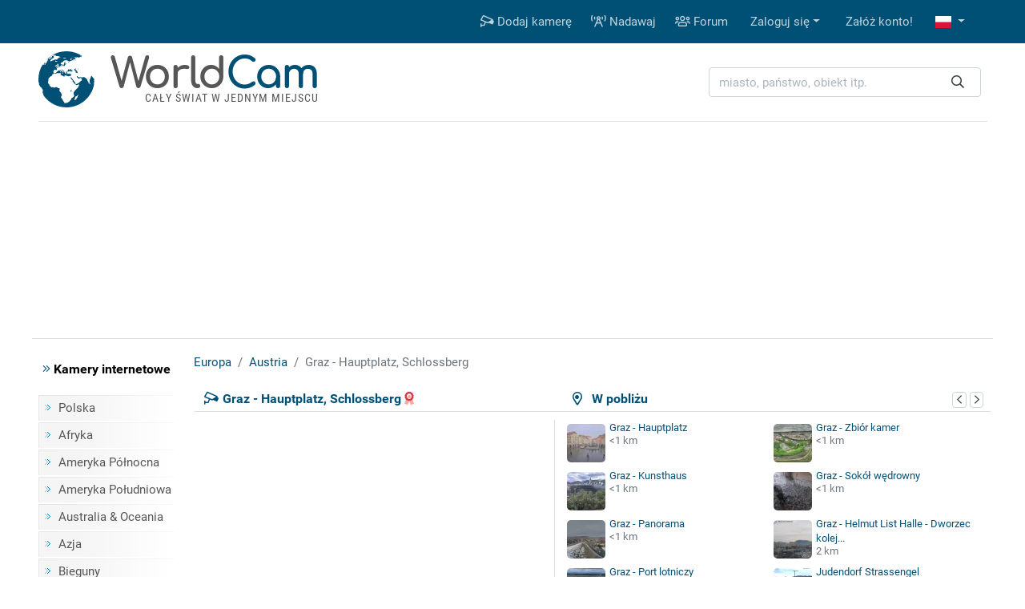

--- FILE ---
content_type: text/html; charset=UTF-8
request_url: https://www.worldcam.pl/kamery/europa/austria/18244-graz-hauptplatz-schlossberg
body_size: 11021
content:
<!DOCTYPE html><html
lang="pl"><head><meta
charset="utf-8"/><title>Graz - Hauptplatz, Schlossberg, Austria - kamery internetowe, webcams</title><meta
http-equiv="X-UA-Compatible" content="IE=edge"><meta
name="viewport" content="width=device-width, initial-scale=1"><meta
name="Keywords" content="kamery internetowe,kamery,webcam,webcams,świat,polska,cam,cams,kamerki,on-line,live,na żywo,na zywo"/><meta
name="Description" content="Widok z wieży ratuszowej na główny plac oraz na wzgórze zamkowe. Kamera internetowa zainstalowana w Austrii (Graz). Szczegółowa prognoza pogody dla Austrii na najbliższe dni oraz opinie."/><meta
property="fb:app_id" content="482277833906890"><link
rel="preconnect" href="//cdnjs.cloudflare.com"><link
rel="preconnect" href="//fonts.gstatic.com"><link
rel="preconnect" href="https://www.img.worldcam.pl"><link
rel="preconnect" href="https://img2.worldcam.pl"><link
rel="preconnect" href="https://pagead2.googlesyndication.com/"><link
rel="preconnect" href="https://googleads.g.doubleclick.net/"><link
rel="preconnect" href="https://tpc.googlesyndication.com/"><link
href="/fonts/fa/css/all.min.css" rel="stylesheet"><link
href="/css/app.css?v=1751446170" rel="stylesheet"/><link
rel="shortcut icon" href="/favicon.ico"/><link
rel="icon" type="image/png" href="/images/favicon-32x32.png" sizes="32x32"/><link
rel="icon" type="image/png" href="/images/favicon-96x96.png" sizes="96x96"/><link
rel="icon" type="image/png" href="/images/favicon-160x160.png" sizes="160x160"/><link
rel="apple-touch-icon" type="image/png" sizes="57x57" href="/images/apple.png"/><link
rel="apple-touch-icon" type="image/png" sizes="180x180" href="/images/apple.180.png"/><link
rel="apple-touch-icon" type="image/png" sizes="114x114" href="/images/apple.114.png"/><link
rel="alternate" type="application/rss+xml" title="RSS" href="/rss.xml"/><style id="antiCJ">//body{display:none !important}</style> <script>if(self===top){}else{}</script>  <script async src="https://www.googletagmanager.com/gtag/js?id=G-95B08NW9N6"></script> <script>window.dataLayer=window.dataLayer||[];function gtag(){dataLayer.push(arguments);}
gtag('js',new Date());gtag('config','G-95B08NW9N6');</script> <meta
property="og:title" content="Graz - Hauptplatz, Schlossberg - Austria"/><meta
property="og:type" content="webcam"/><meta
property="og:description" content="Widok z wieży ratuszowej na główny plac oraz na wzgórze zamkowe."/><meta
property="og:image" content="https://www.img.worldcam.pl/webcams/420x236/2026-01-15/18244.jpg"/><meta
property="og:latitude" content="47.07067108"/><meta
property="og:longitude" content="15.43847179"/><meta
property="og:locale" content="pl_PL"/><meta
property="og:site_name" content="WorldCam"/><meta
property="og:url" content="https://www.worldcam.pl/kamery/europa/austria/18244-graz-hauptplatz-schlossberg"/><meta
name="robots" content="max-image-preview:large" /><meta
name="twitter:card" content="summary_large_image"><link
rel="canonical" href="https://www.worldcam.pl/kamery/europa/austria/18244-graz-hauptplatz-schlossberg"/><link
href="//cdnjs.cloudflare.com/ajax/libs/bootstrap-datepicker/1.8.0/css/bootstrap-datepicker.min.css" rel="stylesheet" type="text/css"/><link
rel="stylesheet" href="https://cdnjs.cloudflare.com/ajax/libs/tiny-slider/2.9.1/tiny-slider.css"></head><body><div
class="bg-primary"><div
class="container"><nav
class="navbar navbar-expand-lg yamm navbar-dark"><a
class="d-block d-lg-none" href="/" title="Strona główna"><img
class="logo-mobile" src="/images/mobile-logo.png" width="138" height="38" alt="WorldCam"></a><button
type="button" class="navbar-toggler" id="mobile-button" aria-label="Menu" data-toggle="collapse" aria-expanded="false">
<span> </span>
<span> </span>
<span> </span>
</button><div
class="navbar-collapse justify-content-end d-none d-lg-block" id="collapse-bar"><ul
class="navbar-nav"><li
class="nav-item">
<a
class="nav-link" href="https://www.worldcam.pl/nowakamera" title="Dodaj kamerę"><i
class="far fa-cctv"></i> Dodaj kamerę</a></li><li
class="nav-item">
<a
class="nav-link" href="/hosting" title="Nadawaj"><i
class="far fa-broadcast-tower"></i> Nadawaj</a></li><li
class="nav-item">
<a
class="nav-link" href="https://forum.worldcam.pl/" rel="noopener" title="Forum"><i
class="far fa-users"></i> Forum</a></li><li
class="dropdown nav-item">
<a
href="#" class="dropdown-toggle dropdown-item" data-toggle="dropdown" role="button" aria-haspopup="true" aria-expanded="false">Zaloguj się</a><div
class="dropdown-menu  dropdown-menu-right"><div
class="yamm-content px-3"><div
class="panel-login"><form
class="form-inline" action="https://www.worldcam.pl/auth/login" method='post' enctype='multipart/form-data' id='formLogin'><input
type="hidden" name="_token" value="x3oW9VPmcBdQrESJSOx6hum1dUklDuXctZNtxbnt"><div
class="form-group">
<input
type='text' name='name' class='form-control' style="margin-right:5px" placeholder='Nazwa użytkownika'/></div><div
class="form-group">
<input
type='password' name='password' class='form-control' style="margin-right:5px"  placeholder="Hasło"/></div><div
class="form-group">
<button
type="submit" class='btn btn-primary'>Zaloguj się</button></div></form><div
class="row"><div
class="col-12 col-md-6"><p><a
href='/password/email'>Zresetuj hasło</a></p></div><div
class="col-12 col-md-6" style="padding-top: 5px;text-align: right"><form
action="/auth/facebook/login" method="post">
<input
type="hidden" name="_token" value="x3oW9VPmcBdQrESJSOx6hum1dUklDuXctZNtxbnt" autocomplete="off">                            <button
type="submit" class="btn btn-sm btn-facebook" >
<span
class="fab fa-facebook-f"></span>  Zaloguj się przez Facebook                            </button></form></div></div></div></div></div></li><li
class="nav-item"><a
class="dropdown-item" href='https://www.worldcam.pl/auth/register-form'>Załóż konto!</a></li><li
class="dropdown nav-item">
<a
href="#" class="nav-link dropdown-toggle" title="polish" data-toggle="dropdown" role="button" aria-haspopup="true" aria-expanded="false">
<span
class="fi fi-pl"></span>
</a><div
class="dropdown-menu dropdown-multi-col dropdown-menu-right"><div
class="dropdown-row text-center px-3"><a
class="dropdown-item" href="https://worldcam.eu/" rel="noopener"><span
class="fi fi-gb"></span>
English</a>
<a
class="dropdown-item" href="https://de.worldcam.eu/" rel="noopener"><span
class="fi fi-de"></span>
Deutsch</a>
<a
class="dropdown-item" href="https://fr.worldcam.eu/" rel="noopener"><span
class="fi fi-fr"></span>
Français</a>
<a
class="dropdown-item" href="https://es.worldcam.eu/" rel="noopener"><span
class="fi fi-es"></span>
Español</a>
<a
class="dropdown-item" href="https://it.worldcam.eu/" rel="noopener"><span
class="fi fi-it"></span>
Italiano</a>
<a
class="dropdown-item" href="https://lt.worldcam.eu/" rel="noopener"><span
class="fi fi-lt"></span>
Lietuviu</a></div></div></li></ul></div></nav></div></div><div><div
class="container page-header-container clearfix"><div
class="header-content d-flex justify-content-between align-items-center"><div
class="header-logo-container">
<a
href="/" title="Strona główna">
<img
height="70" width="70" class="header-logo" src="/images/logo-box.svg" alt="kamery internetowe">
<span
class="header-title">World<span>Cam</span></span>
</a>
<span
class="header-subtitle">Cały świat w jednym miejscu</span></div><div
class="search-box"><form
action="/search" method="get" enctype="multipart/form-data" accept-charset="utf-8"><div
class="input-group search-wrapper px-2 py-2 py-md-0 d-flex justify-content-center">
<input
name="q" type="text" class="form-control autocomplete search-input pr-5" aria-label="miasto, państwo, obiekt itp." placeholder="miasto, państwo, obiekt itp."
required spellcheck=false autocomplete="off" maxlength="128" tabindex="0" ><div
class="input-group-append">
<button
class="btn btn-outline-light text-dark border-0 ml-n5"  type="submit" aria-label="Szukaj"><i
class="far fa-search" aria-hidden="true"></i></button></div></div></form><div
class="selection"></div></div></div></div></div> <script async src="https://pagead2.googlesyndication.com/pagead/js/adsbygoogle.js?client=ca-pub-4765276439845513"
                crossorigin="anonymous"></script> <div
style="padding:10px 0" class="text-center header-box-container"><div
id="headerBox"></div> <script>var showBanners=true;</script> </div> <script>(function(){var insertScripts=function(gdprApplies,tcString){var headerBox=document.getElementById('headerBox');if(typeof showBanners!=='undefined'){if(gdprApplies===true&&tcString!=='undefined'&&tcString!==null&&tcString.length>0){var aScript1=document.createElement('script');aScript1.type='text/javascript';aScript1.text='var adformtag = adformtag || []; adformtag.push(function () { adformtag.setRequestParam(\'gdpr\', \'1\'); adformtag.setRequestParam(\'gdpr_consent\', \''+tcString+'\');});';headerBox.appendChild(aScript1);if(/Android|webOS|iPhone|iPad|iPod|BlackBerry|Mobile|IEMobile|Opera Mini/i.test(navigator.userAgent)){var aScript4=document.createElement('script');aScript4.type='text/javascript';aScript4.setAttribute('data-adfscript','adx.adform.net/adx/?mid=836222')
headerBox.appendChild(aScript4);}else{var aScript3=document.createElement('script');aScript3.type='text/javascript';aScript3.setAttribute('data-adfscript','adx.adform.net/adx/?mid=723188&rnd=54676867')
headerBox.appendChild(aScript3);}
var aScript2=document.createElement('script');aScript2.type='text/javascript';aScript2.async=true;aScript2.defer=true;aScript2.src='//s1.adform.net/banners/scripts/adx.js';headerBox.appendChild(aScript2);}}};var cnt=0;var cmpuishown=false;var consentSetInterval=setInterval(function(){cnt+=1;if(cnt===600)
clearInterval(consentSetInterval);if(typeof window.__tcfapi!=='undefined'){clearInterval(consentSetInterval);window.__tcfapi('addEventListener',2,function(tcData,listenerSuccess){if(listenerSuccess&&(tcData.eventStatus==='tcloaded'||(tcData.eventStatus==='useractioncomplete'&&cmpuishown))){if(tcData.gdprApplies){insertScripts(true,tcData.tcString);}else{insertScripts(false,'');}}else if(tcData.eventStatus==='cmpuishown'){cmpuishown=true;}});}
cnt++;},100);})();</script> <div
class="page-container"><div
class="bg-white page-border py-3 clearfix"><div
class="container"><div
class="row"><div
class="page-menu col-12 col-lg-2 col-md-3 d-none d-md-block"><p
class="menu-header"><i
class="text-primary fal fa-angle-double-right"></i> Kamery internetowe</p><ul
class="menu-list"><li><a
href="/kamery/polska">Polska</a></li><li><a
href="/kamery/afryka">Afryka</a></li><li><a
href="/kamery/ameryka-polnocna">Ameryka Północna</a></li><li><a
href="/kamery/ameryka-poludniowa">Ameryka Południowa</a></li><li><a
href="/kamery/australia-oceania">Australia & Oceania</a></li><li><a
href="/kamery/azja">Azja</a></li><li><a
href="/kamery/bieguny">Bieguny</a></li><li><a
href="/kamery/europa">Europa</a></li><li
class="first-item"><a
href="/mapa">Kamery na mapie</a></li><li><a
href="https://www.worldcam.pl/kamery/tematyka">Tematyka kamer</a></li><li><span><a
href="https://www.nocowanie.pl/austria/noclegi/graz/">Noclegi Graz</a></span></li></ul><p
class="menu-header"><i
class="text-primary fal fa-angle-double-right"></i> Pozostałe</p><ul
class="menu-list"><li><a
href="https://www.worldcam.pl/programy">Programy</a></li><li><a
href="https://www.worldcam.pl/mapa-swiatla">Mapa dnia i nocy</a></li><li><span><a
href="https://mapa.nocowanie.pl/austria/graz/">Mapa Graz</a></span></li><li><a
href="https://www.worldcam.pl/pogoda">Pogoda na świecie</a></li><li><a
href="https://www.worldcam.pl/informacje">Artykuły</a></li><li><a
href="https://www.worldcam.pl/pomoc">Pomoc</a></li></ul></div><div
class="page-content col-12 col-lg-10 col-md-9"><ol
itemscope itemtype="https://schema.org/BreadcrumbList" class="breadcrumb"><li
class="breadcrumb-item" itemprop="itemListElement" itemscope itemtype="https://schema.org/ListItem">
<a
itemscope itemprop="item" itemtype="https://schema.org/Thing" itemid="https://www.worldcam.pl/kamery/europa" href="https://www.worldcam.pl/kamery/europa">
<span
itemprop="name">Europa</span>
</a><meta
itemprop="position" content="1"/></li><li
class="breadcrumb-item" itemprop="itemListElement" itemscope itemtype="https://schema.org/ListItem">
<a
itemscope itemprop="item" itemtype="https://schema.org/Thing" itemid="https://www.worldcam.pl/kamery/europa/austria"
href="https://www.worldcam.pl/kamery/europa/austria">
<span
itemprop="name">Austria</span>
</a><meta
itemprop="position" content="2"/></li><li
class="breadcrumb-item active" itemprop="itemListElement" itemscope itemtype="https://schema.org/ListItem">
<span
itemscope itemtype="https://schema.org/Thing" itemprop="item" itemid="https://www.worldcam.pl/kamery/europa/austria/18244-graz-hauptplatz-schlossberg">
<span
itemprop="name">Graz - Hauptplatz, Schlossberg</span>
</span><meta
itemprop="position" content="3"/></li></ol><div
id="ajaxMessage"></div><div
class="item-title"><div
class="neigh-box">
<i
class="far fa-map-marker-alt"></i> &nbsp; W pobliżu<div
class="float-right">
<button
class="neigh-prev badge badge-outline-gray" data-id="18244" aria-label="poprzednia" role="button" tabindex="0">
<i
class="far fa-chevron-left" aria-hidden="true"></i>
</button>
<button
class="neigh-next badge badge-outline-gray" data-id="18244" aria-label="następna" role="button" tabindex="0">
<i
class="far fa-chevron-right" aria-hidden="true"></i>
</button></div></div><div
class="camBox ">
<i
class="far fa-cctv camera-icon"></i><h1 class="webcam-title">Graz - Hauptplatz, Schlossberg</h1>
<i
class="hit fad fa-award" style=""></i></div></div><div
class="item-body clearfix "><div
class="preview-wrapper" itemprop="photo" itemscope itemtype="https://schema.org/ImageObject"><meta
itemprop="representativeOfPage" content="true"/><div
itemprop="thumbnail" itemscope itemtype="https://schema.org/ImageObject"><meta
itemprop="contentUrl" content="https://www.img.worldcam.pl/webcams/420x236/2026-01-15/18244.jpg"/></div><div
class="preview-webcam"><div
class="preview-thumbnail" data-id="18244">
<a
target="_blank" rel="nofollow noopener" href="https://www.worldcam.pl/liveview/18244" >
<span
class="arrow"></span>
<img
width="420" height="236" alt="Graz - Hauptplatz, Schlossberg" src="[data-uri]" style="background-image: image-set(url('https://www.img.worldcam.pl/webcams/420x236/2026-01-15/18244.jpg?11') 1x, url('https://www.img.worldcam.pl/webcams/840x472/2026-01-15/18244.jpg?11') 2x)" class="image-preview-thumbnail faded"/>
<img
class="image-preview-last-thumbnail" src="[data-uri]" width="420" height="236" alt="Last image" style="background-image: image-set(url('https://www.img.worldcam.pl/webcams/420x236/2026-01-14/18244.jpg') 1x, url('https://www.img.worldcam.pl/webcams/420x236/2026-01-14/18244.jpg') 2x)"  />
</a><div
class="preview-more-screen" style="display: none">
<button
type="button" class="close text-white" aria-label="Close">
<i
class="fal fa-times"></i>
</button><p
class="mt-3">Co sądzisz o tej kamerze?</p><div
class="btn-group mb-5 mt-3" role="group">
<button
class="btn btn-sm btn-success like-button" data-id="18244">
<i
class="fal fa-thumbs-up"></i> Lubię</button><button
class="btn btn-sm btn-danger dislike-button" data-id="18244">
<i
class="fal fa-thumbs-down"></i> Nie lubię</button><button
class="btn btn-sm btn-warning offline-button"
data-toggle="modal" data-target="#reportWindow">
<i
class="far fa-wifi-slash"></i> Nie działa</button></div><p
class="mt-3 ">Zobacz kamery w pobliżu <i
class="far fa-arrow-circle-right hide d-none d-lg-inline-block" aria-hidden="true"></i>
<i
class="far fa-arrow-circle-down d-inline-block d-lg-none" aria-hidden="true"></i></p></div></div><div
class="clearfix toolbar rating-wrapper"><div
class="position-relative d-inline-block  mr-2"><div
class="btn-group" role="group">
<button
type="button" class="like-button btn btn-outline-secondary" data-tooltip="tooltip" data-placement="top" title="Przydatny wpis" data-id="18244"
aria-label="Przydatny wpis"  >
<i
class="fal fa-thumbs-up"></i> <span
aria-hidden="true">&nbsp;&nbsp;Przydatne</span>
</button>
<button
type="button" class="dislike-button btn btn-outline-secondary" data-tooltip="tooltip" data-placement="top" title="Nieprzydatny wpis" data-id="18244"
aria-label="Nieprzydatny wpis"  >
<i
class="fal fa-thumbs-down"></i>
</button></div><div
class="vote-wrapper vote-wrapper-mobile d-block d-sm-block d-md-none" data-tooltip="tooltip" data-placement="top" title="Głosy na tak: 7"><div
class="green-bar" style="width:69%">&nbsp;</div><div
class="red-bar" style="width:29%">&nbsp;</div></div></div><div
class="btn-group mr-2" role="group"><a
href="#commentsHeader" class="btn btn-outline-secondary" data-tooltip="tooltip" data-placement="top" title="Skomentuj" aria-label="Skomentuj">
<i
class="fal fa-comment"></i>
</a><button
type="button" class="btn btn-outline-secondary heart-button " data-tooltip="tooltip" data-placement="top" title="Dodaj do ulubionych!"
aria-label="Dodaj do ulubionych!" data-id="18244" id="favButton">
<i
class="fal fa-heart"></i>
</button></div><div
class="btn-group float-right float-md-none" role="group"><button
role="button" tabindex="0" data-tooltip="tooltip" data-placement="top" class="btn btn-outline-secondary" id="editLabel"  title="Edytuj"
aria-label="Edytuj" >
<i
class="far fa-pen" aria-hidden="true"></i>
</button>
<button
role="button" tabindex="0" data-tooltip="tooltip" data-placement="top"  class="btn btn-outline-secondary offline-button" id="reportBadLabel" title="Zgłoszenie nieaktywnej kamery"
aria-label="Zgłoszenie nieaktywnej kamery" data-toggle="modal" data-target="#reportWindow">
<i
class="far fa-wifi-slash"></i>
</button></div><div
class="vote-wrapper  d-none d-sm-none d-md-block" data-tooltip="tooltip" data-placement="top" title="Głosy na tak: 7"><div
class="green-bar" style="width:69%">&nbsp;</div><div
class="red-bar" style="width:29%">&nbsp;</div></div><div
id="voting_result"></div></div></div></div><div
class='distance-wrapper'><div
class="neigh-box-mobile">
W pobliżu<div
class="float-right">
<button
class="neigh-prev badge badge-outline-gray" data-id="18244" role="button" aria-label="poprzednia">
<i
class="far fa-chevron-left" aria-hidden="true"></i>
</button>
<button
class="neigh-next badge badge-outline-gray" data-id="18244" role="button" aria-label="następna">
<i
class="far fa-chevron-right" aria-hidden="true"></i>
</button></div></div><div
id="distCams"><div>
<a
href="/kamery/europa/austria/26397-graz-hauptplatz">
<picture>
<source
data-srcset="https://www.img.worldcam.pl/webcams/48x48/2026-01-15/26397.webp 1x, https://www.img.worldcam.pl/webcams/96x96/2026-01-15/26397.webp 2x" type="image/webp">
<source
data-srcset="https://www.img.worldcam.pl/webcams/48x48/2026-01-15/26397.jpg 1x, https://www.img.worldcam.pl/webcams/96x96/2026-01-15/26397.jpg 2x" type="image/jpeg">
<img
class="b-lazy"  src="[data-uri]" data-src="https://www.img.worldcam.pl/webcams/48x48/2026-01-15/26397.jpg" alt="Miniaturka" width="48" height="48" />
</picture>
Graz - Hauptplatz</a>
<span
class="d-sm-block d-none">&lt;1 km</span></div><div>
<a
href="/kamery/europa/austria/3978-graz-zbior-kamer">
<picture>
<source
data-srcset="https://www.worldcam.pl/images/webcams/48x48/webp/graz-zbir-kamer-stream.webp 1x, https://www.worldcam.pl/images/webcams/96x96/webp/graz-zbir-kamer-stream.webp 2x" type="image/webp">
<source
data-srcset="https://www.worldcam.pl/images/webcams/48x48/graz-zbir-kamer-stream.jpg 1x, https://www.worldcam.pl/images/webcams/96x96/graz-zbir-kamer-stream.jpg 2x" type="image/jpeg">
<img
class="b-lazy"  src="[data-uri]" data-src="https://www.worldcam.pl/images/webcams/48x48/graz-zbir-kamer-stream.jpg" alt="Miniaturka" width="48" height="48" />
</picture>
Graz - Zbiór kamer</a>
<span
class="d-sm-block d-none">&lt;1 km</span></div><div>
<a
href="/kamery/europa/austria/9375-graz-kunsthaus">
<picture>
<source
data-srcset="https://www.worldcam.pl/images/webcams/48x48/webp/graz-kunsthaus-kamerka.webp 1x, https://www.worldcam.pl/images/webcams/96x96/webp/graz-kunsthaus-kamerka.webp 2x" type="image/webp">
<source
data-srcset="https://www.worldcam.pl/images/webcams/48x48/graz-kunsthaus-kamerka.jpg 1x, https://www.worldcam.pl/images/webcams/96x96/graz-kunsthaus-kamerka.jpg 2x" type="image/jpeg">
<img
class="b-lazy"  src="[data-uri]" data-src="https://www.worldcam.pl/images/webcams/48x48/graz-kunsthaus-kamerka.jpg" alt="Miniaturka" width="48" height="48" />
</picture>
Graz - Kunsthaus</a>
<span
class="d-sm-block d-none">&lt;1 km</span></div><div>
<a
href="/kamery/europa/austria/36308-graz-sokol-wedrowny">
<picture>
<source
data-srcset="https://www.worldcam.pl/images/webcams/48x48/webp/686f804642285.webp 1x, https://www.worldcam.pl/images/webcams/96x96/webp/686f804642285.webp 2x" type="image/webp">
<source
data-srcset="https://www.worldcam.pl/images/webcams/48x48/686f804642285.jpg 1x, https://www.worldcam.pl/images/webcams/96x96/686f804642285.jpg 2x" type="image/jpeg">
<img
class="b-lazy"  src="[data-uri]" data-src="https://www.worldcam.pl/images/webcams/48x48/686f804642285.jpg" alt="Miniaturka" width="48" height="48" />
</picture>
Graz - Sokół wędrowny</a>
<span
class="d-sm-block d-none">&lt;1 km</span></div><div>
<a
href="/kamery/europa/austria/32573-graz-panorama">
<picture>
<source
data-srcset="https://www.img.worldcam.pl/webcams/48x48/2026-01-15/32573.webp 1x, https://www.img.worldcam.pl/webcams/96x96/2026-01-15/32573.webp 2x" type="image/webp">
<source
data-srcset="https://www.img.worldcam.pl/webcams/48x48/2026-01-15/32573.jpg 1x, https://www.img.worldcam.pl/webcams/96x96/2026-01-15/32573.jpg 2x" type="image/jpeg">
<img
class="b-lazy"  src="[data-uri]" data-src="https://www.img.worldcam.pl/webcams/48x48/2026-01-15/32573.jpg" alt="Miniaturka" width="48" height="48" />
</picture>
Graz - Panorama</a>
<span
class="d-sm-block d-none">&lt;1 km</span></div><div>
<a
href="/kamery/europa/austria/22074-graz-helmut-list-halle-dworzec-kolejowy">
<picture>
<source
data-srcset="https://www.img.worldcam.pl/webcams/48x48/2026-01-15/22074.webp 1x, https://www.img.worldcam.pl/webcams/96x96/2026-01-15/22074.webp 2x" type="image/webp">
<source
data-srcset="https://www.img.worldcam.pl/webcams/48x48/2026-01-15/22074.jpg 1x, https://www.img.worldcam.pl/webcams/96x96/2026-01-15/22074.jpg 2x" type="image/jpeg">
<img
class="b-lazy"  src="[data-uri]" data-src="https://www.img.worldcam.pl/webcams/48x48/2026-01-15/22074.jpg" alt="Miniaturka" width="48" height="48" />
</picture>
Graz - Helmut List Halle - Dworzec kolej...</a>
<span
class="d-sm-block d-none">2 km</span></div><div>
<a
href="/kamery/europa/austria/18928-graz-port-lotniczy">
<picture>
<source
data-srcset="https://www.worldcam.pl/images/webcams/48x48/webp/graz-port-lotniczy-na-zywo.webp 1x, https://www.worldcam.pl/images/webcams/96x96/webp/graz-port-lotniczy-na-zywo.webp 2x" type="image/webp">
<source
data-srcset="https://www.worldcam.pl/images/webcams/48x48/graz-port-lotniczy-na-zywo.jpg 1x, https://www.worldcam.pl/images/webcams/96x96/graz-port-lotniczy-na-zywo.jpg 2x" type="image/jpeg">
<img
class="b-lazy"  src="[data-uri]" data-src="https://www.worldcam.pl/images/webcams/48x48/graz-port-lotniczy-na-zywo.jpg" alt="Miniaturka" width="48" height="48" />
</picture>
Graz - Port lotniczy</a>
<span
class="d-sm-block d-none">8 km</span></div><div>
<a
href="/kamery/europa/austria/930-judendorf-strassengel">
<picture>
<source
data-srcset="https://www.worldcam.pl/images/webcams/48x48/webp/judendorf-strassengel-live.webp 1x, https://www.worldcam.pl/images/webcams/96x96/webp/judendorf-strassengel-live.webp 2x" type="image/webp">
<source
data-srcset="https://www.worldcam.pl/images/webcams/48x48/judendorf-strassengel-live.jpg 1x, https://www.worldcam.pl/images/webcams/96x96/judendorf-strassengel-live.jpg 2x" type="image/jpeg">
<img
class="b-lazy"  src="[data-uri]" data-src="https://www.worldcam.pl/images/webcams/48x48/judendorf-strassengel-live.jpg" alt="Miniaturka" width="48" height="48" />
</picture>
Judendorf Strassengel</a>
<span
class="d-sm-block d-none">10 km</span></div></div></div></div><div
class="text-center" id="adsMiddle" style="border-top: 1px solid #dee2e6;padding:15px 0; clear:both"><div
class="signature-gray">Reklama</div><style>.adslot_adsMiddle{display:inline-block;width:728px;height:90px}@media (max-width: 960px){.adslot_adsMiddle{width:320px;height:100px;}}@media (max-width: 320px){.adslot_adsMiddle{width:280px;height:250px}}</style>
<ins
class="adsbygoogle adslot_adsMiddle"
data-ad-client="ca-pub-4765276439845513"
data-ad-slot="6930071761"
data-ad-format="auto"></ins> <script>(adsbygoogle=window.adsbygoogle||[]).push({});</script> </div><div
class="information-box"><div
class="col-row col-mobile-full"><div
class="col-head">Opis</div><div
class="col-desc webcam-description">Widok z wieży ratuszowej na główny plac oraz na wzgórze zamkowe. Aktualny obraz z kamery dostępny na zewnętrznej stronie źródłowej. Miniatura ma charakter podglądowy. Kamera przypisana do kategorii <a
class='badge badge-primary' href='https://www.worldcam.pl/kamery/tematyka/rynki' >Rynki, starówki</a>.</div></div><div
class="preview-info"><div
class="col-row"><div
class="col-head">Czas lokalny</div><div
class="col-desc">
<b>2026-01-15 11:44 CET</b>&nbsp;</div></div><div
class="col-row"><div
class="col-head">Strona źródłowa</div><div
class="col-desc text-overflow-hidden">
<a
target="_blank" rel="nofollow noopener" href="https://www.worldcam.pl/click/source?code=MTgyNDQ">https://graz-rathausturm.it-wms.com</a></div></div><div
class="col-row"><div
class="col-head">Encyklopedia</div><div
class="col-desc"><a
href="https://www.worldcam.pl/click/wiki/pl?code=R3Jheg" title="Encyklopedia:Graz - Hauptplatz, Schlossberg" rel="nofollow noopener"
target="_blank"><span
class="fi fi-pl"></span></a> <a
href="https://www.worldcam.pl/click/wiki/en?code=R3Jheg" title="Encyklopedia:Graz - Hauptplatz, Schlossberg" rel="nofollow noopener"
target="_blank"><span
class="fi fi-gb"></span></a></div></div><div
class="col-row"><div
class="col-head">Odświeżanie</div><div
class="col-desc">Przekaz strumieniowy</div></div></div><div
class="preview-info"><div
class="col-row"><div
class="col-head">Galeria</div><div
class="col-desc text-overflow-hidden">
<a
href="https://www.worldcam.pl/galeria/18244">Dodaj zdjęcie do galerii!</a></div></div><div
class="col-row"><div
class="col-head">Udostępnij</div><div
class="col-desc" style="font-size:22px">
<a
title="Udostępnij na FB" target="_blank" rel="noopener"
href="https://www.facebook.com/sharer/sharer.php?u=https://www.worldcam.pl/kamery/europa/austria/18244-graz-hauptplatz-schlossberg"><i
class="fab fa-facebook-square" style="color:#0966ff"></i></a>
<a
title="X Twitter" target="_blank" rel="noopener" href="https://twitter.com/share?url=https://www.worldcam.pl/kamery/europa/austria/18244-graz-hauptplatz-schlossberg"><i
class="fab fa-twitter-square" style="color:#000"></i></a>
<a
title="Blogger" target="_blank" rel="noopener"
href="https://www.blogger.com/blog-this.g?u=https://www.worldcam.pl/kamery/europa/austria/18244-graz-hauptplatz-schlossberg&amp;n=Graz+-+Hauptplatz%2C+Schlossberg"><i
class="fab fa-blogger"
style="color:#fc4f08"></i></a>
<a
href="#" id="shareUrlLabel" title="E-mail" data-toggle="modal" data-target="#shareUrlWindow" data-id="18244"><i
class="fas fa-envelope-square"></i></a></div></div><div
class="col-row"><div
class="col-head">Odsłony</div><div
class="col-desc"><b>23 975</b></div></div><div
class="col-row"><div
class="col-head">Zgłaszający</div><div
class="col-desc"><a
href='https://www.worldcam.pl/uzytkownik/57437' target='_blank' ><img
src="/images/avatars/5b2cefd87f2d0.png" alt="logo" height="22" width="22" /> PanoCloud</a></div></div></div></div><br
clear="left"/><div
class="adv-webcam-wrapper"><div
class="item-title">Reklama</div><div
class="adv-webcam-inset item-body"><style>.adslot_336{display:inline-block;width:336px;height:280px}@media (max-width: 780px){.adslot_336{width:300px;height:250px}}@media (max-width: 320px){.adslot_336{width:280px;height:250px}}</style><ins
class="adsbygoogle adslot_336"
data-ad-client="ca-pub-4765276439845513"
data-ad-slot="6266710561"></ins> <script>(adsbygoogle=window.adsbygoogle||[]).push({});</script> </div></div><div
class="weather-hotel-container"><h2 class="item-title weather-title">Pogoda<div
class="clearfix d-block d-md-none"></div>
<button
class="badge badge-outline-gray active" id="weatherNow">Teraz</button>
<button
class="badge badge-outline-gray" id="weatherToday">Dzisiaj</button>
<button
class="badge badge-outline-gray" id="weatherTomorrow">Jutro</button>
<button
class="badge badge-outline-gray" id="weatherAfterTomorrow">Pojutrze</button>
<button
class="badge badge-outline-gray" id="weatherRefresh" data-webcam="18244" title="Odśwież">
<i
class="far fa-sync" aria-hidden="true"></i>
</button></h2><div
class="item-body" id="weather"><div
id="weatherDataNow" data-refresh="0"><div
class="d-flex"><div
class="weather-icon d-none d-sm-block">
<img
src="https://www.worldcam.pl/images/weather/wsymbol_0003_white_cloud.png" alt="Pogoda" width="50" height="50"/></div><div
class="row weather-data text-left"><div
class="col-3 weather-icon d-block d-sm-none">
<img
src="https://www.worldcam.pl/images/weather/wsymbol_0003_white_cloud.png" alt="Pogoda" width="50" height="50"/></div><div
class="col-9 col-sm-6">
temperatura: <b>0 °C</b> <br/>
opady: <b>0.0 mm</b><br/>
zachmurzenie: <b>0%</b><br/>
prędkość wiatru: <b>4 km/h</b> <br/></div><div
class="offset-3 offset-sm-0 col-9 col-sm-6 pt-2">
kierunek wiatru: <b>284 °</b><br/>
ciśnienie: <b>1020 hPa</b><br/>
wilgotność powietrza: <b>93%</b><br/>
widoczność: <b>10 km</b><br/><button
class="badge badge-outline-gray btn-outline-gray d-block d-sm-none mt-2" type="button" data-toggle="collapse" data-target=".weather-collapse" aria-expanded="false" ><i
class="far fa-angle-double-down"></i> zobacz więcej</button></div><div
class="offset-3 offset-sm-0 col-9 col-sm-6 pt-2 weather-collapse">
wschód słońca: <b>07:40 </b><br/>
zachód słońca: <b>16:35 </b></div><div
class="offset-3 offset-sm-0 col-9 col-sm-6 pt-2 weather-collapse">
wschód księżyca: <b>05:27 </b><br/>
zachód księżyca: <b>13:04</b></div><div
class="offset-3 offset-sm-0 col-9 col-sm-6 pt-2 weather-collapse">
maks. temperatura: <b>5 °C (41 °F) </b><br/>
min. temperatura: <b>-2 °C (28 °F) </b><br/>
Indeks UV: <b>0</b></div></div></div></div><div
id="weatherDataToday" data-refresh="0"><div
class="d-flex"><div
class="weather-icon d-none d-sm-block">
<img
src="https://www.worldcam.pl/images/weather/wsymbol_0002_sunny_intervals.png" alt="Pogoda" width="50" height="50"/></div><div
class="row weather-data text-left"><div
class="col-3 weather-icon d-block d-sm-none">
<img
src="https://www.worldcam.pl/images/weather/wsymbol_0002_sunny_intervals.png" alt="Pogoda" width="50" height="50"/></div><div
class="col-9 col-sm-6">
temperatura: <b>5 °C</b> <br/>
opady: <b>0.0 mm</b><br/>
zachmurzenie: <b>32%</b><br/>
prędkość wiatru: <b>4 km/h</b> <br/></div><div
class="offset-3 offset-sm-0 col-9 col-sm-6 pt-2">
kierunek wiatru: <b>301 °</b><br/>
ciśnienie: <b>1021 hPa</b><br/>
wilgotność powietrza: <b>91%</b><br/>
widoczność: <b>8 km</b><br/><button
class="badge badge-outline-gray btn-outline-gray d-block d-sm-none mt-2" type="button" data-toggle="collapse" data-target=".weather-collapse" aria-expanded="false" ><i
class="far fa-angle-double-down"></i> zobacz więcej</button></div><div
class="offset-3 offset-sm-0 col-9 col-sm-6 pt-2 weather-collapse">
wschód słońca: <b>07:40 </b><br/>
zachód słońca: <b>16:35 </b></div><div
class="offset-3 offset-sm-0 col-9 col-sm-6 pt-2 weather-collapse">
wschód księżyca: <b>05:27 </b><br/>
zachód księżyca: <b>13:04</b></div><div
class="offset-3 offset-sm-0 col-9 col-sm-6 pt-2 weather-collapse">
maks. temperatura: <b>5 °C (41 °F) </b><br/>
min. temperatura: <b>-2 °C (28 °F) </b><br/>
Indeks UV: <b>0</b></div></div></div></div><div
id="weatherDataTomorrow" data-refresh="0"><div
class="d-flex"><div
class="weather-icon d-none d-sm-block">
<img
src="https://www.worldcam.pl/images/weather/wsymbol_0006_mist.png" alt="Pogoda" width="50" height="50"/></div><div
class="row weather-data text-left"><div
class="col-3 weather-icon d-block d-sm-none">
<img
src="https://www.worldcam.pl/images/weather/wsymbol_0006_mist.png" alt="Pogoda" width="50" height="50"/></div><div
class="col-9 col-sm-6">
temperatura: <b>3 °C</b> <br/>
opady: <b>0.3 mm</b><br/>
zachmurzenie: <b>61%</b><br/>
prędkość wiatru: <b>4 km/h</b> <br/></div><div
class="offset-3 offset-sm-0 col-9 col-sm-6 pt-2">
kierunek wiatru: <b>122 °</b><br/>
ciśnienie: <b>1023 hPa</b><br/>
wilgotność powietrza: <b>95%</b><br/>
widoczność: <b>5 km</b><br/><button
class="badge badge-outline-gray btn-outline-gray d-block d-sm-none mt-2" type="button" data-toggle="collapse" data-target=".weather-collapse" aria-expanded="false" ><i
class="far fa-angle-double-down"></i> zobacz więcej</button></div><div
class="offset-3 offset-sm-0 col-9 col-sm-6 pt-2 weather-collapse">
wschód słońca: <b>07:40 </b><br/>
zachód słońca: <b>16:37 </b></div><div
class="offset-3 offset-sm-0 col-9 col-sm-6 pt-2 weather-collapse">
wschód księżyca: <b>06:23 </b><br/>
zachód księżyca: <b>13:55</b></div><div
class="offset-3 offset-sm-0 col-9 col-sm-6 pt-2 weather-collapse">
maks. temperatura: <b>3 °C (38 °F) </b><br/>
min. temperatura: <b>-2 °C (28 °F) </b><br/>
Indeks UV: <b>0</b></div></div></div></div><div
id="weatherDataAfterTomorrow" data-refresh="0"><div
class="d-flex"><div
class="weather-icon d-none d-sm-block">
<img
src="https://www.worldcam.pl/images/weather/wsymbol_0020_cloudy_with_heavy_snow.png" alt="Pogoda" width="50" height="50"/></div><div
class="row weather-data text-left"><div
class="col-3 weather-icon d-block d-sm-none">
<img
src="https://www.worldcam.pl/images/weather/wsymbol_0020_cloudy_with_heavy_snow.png" alt="Pogoda" width="50" height="50"/></div><div
class="col-9 col-sm-6">
temperatura: <b>1 °C</b> <br/>
opady: <b>3.9 mm</b><br/>
zachmurzenie: <b>100%</b><br/>
prędkość wiatru: <b>3 km/h</b> <br/></div><div
class="offset-3 offset-sm-0 col-9 col-sm-6 pt-2">
kierunek wiatru: <b>77 °</b><br/>
ciśnienie: <b>1027 hPa</b><br/>
wilgotność powietrza: <b>99%</b><br/>
widoczność: <b>6 km</b><br/><button
class="badge badge-outline-gray btn-outline-gray d-block d-sm-none mt-2" type="button" data-toggle="collapse" data-target=".weather-collapse" aria-expanded="false" ><i
class="far fa-angle-double-down"></i> zobacz więcej</button></div><div
class="offset-3 offset-sm-0 col-9 col-sm-6 pt-2 weather-collapse">
wschód słońca: <b>07:39 </b><br/>
zachód słońca: <b>16:38 </b></div><div
class="offset-3 offset-sm-0 col-9 col-sm-6 pt-2 weather-collapse">
wschód księżyca: <b>07:11 </b><br/>
zachód księżyca: <b>14:56</b></div><div
class="offset-3 offset-sm-0 col-9 col-sm-6 pt-2 weather-collapse">
maks. temperatura: <b>1 °C (34 °F) </b><br/>
min. temperatura: <b>-1 °C (31 °F) </b><br/>
Indeks UV: <b>0</b></div></div></div></div></div></div>
<br
clear="left"/><h2 class="item-title">Położenie na mapie</h2><div
id="mapWrapper" style="height:198px;border:0;padding:10px" class="item-body"><div
id="map1" class="map-frame b-lazy" data-src="https://www.worldcam.pl/maps/getmap.php?id=18244&lang=pl"><a
id="showMap" role="button" tabindex="0" data-url="mapa/18244"><div
class="map-pin"></div><div
class='btn btn-sm btn-outline-secondary map-pin-text'>Pokaż na mapie</div><div
class='map-pulse'></div>
</a><div
class="map-pin-button">
Współrzędne geograficzne<br/>
<b>47°4&#039;14&quot; N 15°26&#039;18&quot; E</b><br/><br/>
<a
href="https://www.worldcam.pl/popraw/18244" target="sat">» Popraw lokalizację</a></div></div></div>
<br
clear="left"/><div
class="weather-hotel-container"><h2 class="item-title" id="commentsHeader">Komentarze</h2><div
class="item-body"><div
class="comment-avatar-1">
<img
src="https://www.worldcam.pl/images/user-regular.svg" alt="avatar" width="60" height="60"/></div><div
class="comment-content-1 comments-form"><form
method="POST" id="new-comment-form" action="#" ><input
type="hidden" name="parent" id="replyTo" value="0"/>
<input
type="hidden" name="target_type" value="6"/>
<input
type="hidden" name="target_id" value="18244"/><input
type="hidden" name="_token" value="x3oW9VPmcBdQrESJSOx6hum1dUklDuXctZNtxbnt" autocomplete="off"><input
type="text" name="name" value="" class="d-none" /><div
class="form-group">
<input
type="text" aria-label="Pseudonim"  placeholder="Pseudonim" name="user_name" size="45" class="form-control" maxlength="30" /><div
class="policy">Anonimowe komentarze pojawią się po akceptacji moderatora. Zaloguj się, aby Twój komentarz był od razu widoczny. Jeśli nie posiadasz konta, możesz je <a
href="/auth/register-form">założyć</a> w kilka sekund. Dodając komentarz oświadczasz, że akceptujesz <a
target='_blank' href='/polityka-prywatnosci'>Polityką Prywatności</a> portalu WorldCam.</div></div><div
class="clearfix form-group"><textarea name="description" cols="60" rows="4" class="form-control comment-content" aria-label="Wprowadź tutaj treść komentarza" placeholder="Wprowadź tutaj treść komentarza" onkeyup="characterCounter(this)"></textarea><span
id="characterCounter" ></span></div><div
class="form-group d-none emoji-wrapper" ></div><div
class="form-group clearfix"><div
id="replyUser"></div><button
type="button" aria-label="Emoticons" class="btn btn-outline-secondary emoji-button" >
<i
class="far fa-smile" aria-hidden="true"></i>
</button> &nbsp;<button
type="submit" class="btn btn-primary">
<i
class="far fa-paper-plane" aria-hidden="true"></i> Dodaj                </button></div></form></div></div><div
id="comments" data-id="18244" data-type="6" ></div><div
class="policy" >Wortal WorldCam.pl nie ponosi odpowiedzialności za komentarze Użytkowników zawarte pod kamerami, w postach na forum oraz jakichkolwiek innych miejscach wortalu. Zastrzegamy sobie prawo blokowania, usuwania oraz modyfikacji komentarzy zawierających treści niezgodne z polskim prawem lub uznane jako obraźliwe.</div></div><div
class="modal fade" id="shareUrlWindow" tabindex="-1" role="dialog" aria-labelledby="shareUrlLabel"><div
class="modal-dialog" role="document"></div></div><div
class="modal fade" id="reportWindow" tabindex="-1" role="dialog" aria-labelledby="reportBadLabel"><form
role="form" method="POST" id="reportForm"><input
type="hidden" name="_token" id="reportToken" value="x3oW9VPmcBdQrESJSOx6hum1dUklDuXctZNtxbnt">
<input
type="hidden" name="id" value="18244"/><input
type="hidden" id="reportType" name="type" value="0"/><div
class="modal-dialog" role="document"><div
class="modal-content"><div
class="modal-header"><h4 class="modal-title">Zgłoszenie nieaktywnej kamery</h4>
<button
type="button" class="close" data-dismiss="modal" aria-label="Close"><span
aria-hidden="true">&times;</span></button></div><div
class="modal-body"><p>Przed wysłaniem zgłoszenia upewnij się, czy spełniasz wszystkie warunki niezbędne do wyświetlenia obrazu z kamery.</p><p>Wymagane oprogramowanie znajdziesz w dziale <a
href="/pomoc">Pomoc</a>.<p>Niektóre kamery nie działają na smartfonach, lecz tylko na komputerach stacjonarnych.</p><p
class="text-warning">Prosimy zgłaszać wyłącznie kamery z obrazem starszym niż 3 dni lub w ogóle niewyświetlające obrazu.</p></div><div
class="modal-footer">
<button
type="button" class="btn btn-secondary" data-dismiss="modal">Anuluj</button>
<button
type="button" class="btn btn-primary reportButton">Wyślij</button></div></div></div></form></div><div
class="modal fade" id="addToFavoriteWindow" tabindex="-1" role="dialog" ><div
class="modal-dialog" role="document"><div
class="modal-content"><div
class="modal-header"><h4 class="modal-title">Moje ulubione kamery</h4>
<button
type="button" class="close" data-dismiss="modal" aria-label="Close"><span
aria-hidden="true">&times;</span></button></div><div
class="modal-body">
Musisz być zalogowany, aby skorzystać z wybranej funkcji.</div><div
class="modal-footer">
<button
type="button" class="btn btn-secondary" data-dismiss="modal">Zamknij</button></div></div></div></div><div
id="editDialogContent" data-id="18244"></div></div></div></div></div><div
class="adv-row-wrapper"><div
class="advertisements">Zobacz także</div><div
class="row see-also-box pt-3"><div
class="col-6 col-sm-4 col-md-4 col-lg-3">
<a
href="/kamery/europa/austria/26397-graz-hauptplatz" target="_blank">
<picture>
<source
data-srcset="https://www.img.worldcam.pl/webcams/200x113/2026-01-15/26397.jpg 1x, https://www.img.worldcam.pl/webcams/400x226/2026-01-15/26397.jpg 2x" type="image/jpeg">
<img
width="200" height="113" class="radius img-fluid b-lazy" src="[data-uri]" data-src="https://www.img.worldcam.pl/webcams/200x113/2026-01-15/26397.jpg"
alt="Miniaturka" />
</picture><p
class="see-also-name">Graz - Hauptplatz</p></a></div><div
class="col-6 col-sm-4 col-md-4 col-lg-3">
<a
href="/kamery/europa/austria/3978-graz-zbior-kamer" target="_blank">
<picture>
<source
data-srcset="https://www.worldcam.pl/images/webcams/200x113/graz-zbir-kamer-stream.jpg 1x, https://www.worldcam.pl/images/webcams/400x226/graz-zbir-kamer-stream.jpg 2x" type="image/jpeg">
<img
width="200" height="113" class="radius img-fluid b-lazy" src="[data-uri]" data-src="https://www.worldcam.pl/images/webcams/200x113/graz-zbir-kamer-stream.jpg"
alt="Miniaturka" />
</picture><p
class="see-also-name">Graz - Zbiór kamer</p></a></div><div
class="col-6 col-sm-4 col-md-4 col-lg-3">
<a
href="/kamery/europa/austria/8658-leibnitz" target="_blank">
<picture>
<source
data-srcset="https://www.worldcam.pl/images/webcams/200x113/webp/leibnitz.webp 1x, https://www.worldcam.pl/images/webcams/400x226/webp/leibnitz.webp 2x" type="image/webp">
<source
data-srcset="https://www.worldcam.pl/images/webcams/200x113/leibnitz.jpg 1x, https://www.worldcam.pl/images/webcams/400x226/leibnitz.jpg 2x" type="image/jpeg">
<img
width="200" height="113" class="radius img-fluid b-lazy" src="[data-uri]" data-src="https://www.worldcam.pl/images/webcams/200x113/leibnitz.jpg"
alt="Miniaturka" />
</picture><p
class="see-also-name">Leibnitz</p></a></div><div
class="col-6 col-sm-4 col-md-4 col-lg-3">
<a
href="/kamery/europa/austria/1332-feldbach" target="_blank">
<picture>
<source
data-srcset="https://www.worldcam.pl/images/webcams/200x113/feldbach-camera.jpg 1x, https://www.worldcam.pl/images/webcams/400x226/feldbach-camera.jpg 2x" type="image/jpeg">
<img
width="200" height="113" class="radius img-fluid b-lazy" src="[data-uri]" data-src="https://www.worldcam.pl/images/webcams/200x113/feldbach-camera.jpg"
alt="Miniaturka" />
</picture><p
class="see-also-name">Feldbach</p></a></div><div
class="col-6 col-sm-4 col-md-4 col-lg-3">
<a
href="/kamery/europa/austria/32020-kindberg-innenstadt" target="_blank">
<picture>
<source
data-srcset="https://www.img.worldcam.pl/webcams/200x113/2026-01-15/32020.jpg 1x, https://www.img.worldcam.pl/webcams/400x226/2026-01-15/32020.jpg 2x" type="image/jpeg">
<img
width="200" height="113" class="radius img-fluid b-lazy" src="[data-uri]" data-src="https://www.img.worldcam.pl/webcams/200x113/2026-01-15/32020.jpg"
alt="Miniaturka" />
</picture><p
class="see-also-name">Kindberg - Innenstadt</p></a></div><div
class="col-6 col-sm-4 col-md-4 col-lg-3">
<a
href="/kamery/europa/austria/14356-wolfsberg-hoher-pl-zamek" target="_blank">
<picture>
<source
data-srcset="https://www.img.worldcam.pl/webcams/200x113/2026-01-15/14356.jpg 1x, https://www.img.worldcam.pl/webcams/400x226/2026-01-15/14356.jpg 2x" type="image/jpeg">
<img
width="200" height="113" class="radius img-fluid b-lazy" src="[data-uri]" data-src="https://www.img.worldcam.pl/webcams/200x113/2026-01-15/14356.jpg"
alt="Miniaturka" />
</picture><p
class="see-also-name">Wolfsberg - Hoher Pl., zamek</p></a></div><div
class="col-6 col-sm-4 col-md-4 col-lg-3">
<a
href="/kamery/europa/austria/35755-eisenerz-dr-theodor-kornerplatz" target="_blank">
<picture>
<source
data-srcset="https://www.worldcam.pl/images/webcams/200x113/eisenerz-webcam.jpg 1x, https://www.worldcam.pl/images/webcams/400x226/eisenerz-webcam.jpg 2x" type="image/jpeg">
<img
width="200" height="113" class="radius img-fluid b-lazy" src="[data-uri]" data-src="https://www.worldcam.pl/images/webcams/200x113/eisenerz-webcam.jpg"
alt="Miniaturka" />
</picture><p
class="see-also-name">Eisenerz - Dr. Theodor Körnerplatz</p></a></div><div
class="col-6 col-sm-4 col-md-4 col-lg-3">
<a
href="/kamery/europa/austria/15766-mariazell-zbior-kamer" target="_blank">
<picture>
<source
data-srcset="https://www.worldcam.pl/images/webcams/200x113/webp/mariazell-zbior-kamer-kameros.webp 1x, https://www.worldcam.pl/images/webcams/400x226/webp/mariazell-zbior-kamer-kameros.webp 2x" type="image/webp">
<source
data-srcset="https://www.worldcam.pl/images/webcams/200x113/mariazell-zbior-kamer-kameros.jpg 1x, https://www.worldcam.pl/images/webcams/400x226/mariazell-zbior-kamer-kameros.jpg 2x" type="image/jpeg">
<img
width="200" height="113" class="radius img-fluid b-lazy" src="[data-uri]" data-src="https://www.worldcam.pl/images/webcams/200x113/mariazell-zbior-kamer-kameros.jpg"
alt="Miniaturka" />
</picture><p
class="see-also-name">Mariazell - Zbiór kamer</p></a></div></div></div></div><div
class="page-footer"><div
class="footer-container"><h2>Przydatne linki</h2><ul><li><a
href='https://www.worldcam.pl/auth/register-form'>Załóż konto!</a></li><li><a
href='/hosting'>Nadawaj</a></li><li><a
href="https://www.worldcam.pl/nowakamera">Dodaj kamerę</a></li><li><a
href="/news/dodaj">Dodaj newsa</a></li><li><a
href="/o-nas">O nas</a></li></ul><ul><li><a
href="/kontakt">Kontakt</a></li><li><a
href="/reklama">Reklama</a></li><li><a
href="/pomoc">Pomoc</a></li><li><a
href="/partnerzy">Nasi partnerzy</a></li><li><a
href="/banery">Bannery</a></li></ul><ul><li><a
rel="me noopener" href="https://www.facebook.com/worldcampl/" title="WorldCam Facebook">Facebook</a></li><li><a
rel="me noopener" href="https://www.youtube.com/c/kameryinternetowe" title="YouTube">YouTube</a></li><li><a
href="/polityka-prywatnosci">Polityka prywatności</a></li><li><a
href="/terms">Regulamin</a></li><li><a
href="/rss">RSS</a></li></ul>
<span
class="scroll-up"></span><p
class="pt-3 pt-lg-1 copyright">Copyright 2004-2026 <b>WorldCam<sup>®</sup></b>. All Rights Reserved.</p></div></div> <script src="//cdnjs.cloudflare.com/ajax/libs/jquery/1.12.4/jquery.min.js"></script> <script>window.jQuery||document.write('<script src="/js/jquery.min.js"><\/script>')</script> <script src="/js/app.js?v=1747911654"></script> <script>loadDefaultSettings('pl',false);</script> <script type="application/ld+json">{"@context":"https://schema.org","@type":"WebSite","url":"https://www.worldcam.pl","potentialAction":{"@type":"SearchAction","target":"https://www.worldcam.pl/search?&q={q}","query-input":"required name=q"}}</script> <!--[if (lt IE 9)]> <script src="https://cdnjs.cloudflare.com/ajax/libs/tiny-slider/2.9.1/min/tiny-slider.helper.ie8.js"></script><![endif]--> <script src="https://cdnjs.cloudflare.com/ajax/libs/tiny-slider/2.9.1/min/tiny-slider.js"></script> <script>initWebCamPage("0","15.01.2026","pl");</script> <nav
class="mobile-menu" style="display: none"><ul><li><span>Katalog kamer</span><ul><li><a
href="/kamery/polska">Polska</a></li><li><a
href="/kamery/afryka">Afryka</a></li><li><a
href="/kamery/ameryka-polnocna">Ameryka Północna</a></li><li><a
href="/kamery/ameryka-poludniowa">Ameryka Południowa</a></li><li><a
href="/kamery/australia-oceania">Australia & Oceania</a></li><li><a
href="/kamery/azja">Azja</a></li><li><a
href="/kamery/bieguny">Bieguny</a></li><li><a
href="/kamery/europa">Europa</a></li><li><a
href="https://www.nocowanie.pl/austria/noclegi/graz/">Noclegi Graz</a></li></ul></li><li><a
href="https://www.worldcam.pl/kamery/tematyka">Tematyka kamer</a></li><li><a
href="/mapa">Kamery na mapie</a></li><li><a
href="https://www.worldcam.pl/mapa-swiatla">Mapa dnia i nocy</a></li><li><a
href="https://www.worldcam.pl/pogoda">Pogoda na świecie</a></li><li><a
href="https://www.worldcam.pl/nowakamera" title="Dodaj kamerę">Dodaj kamerę</a></li><li><a
href="/hosting" title="Nadawaj">Nadawaj</a></li><li><a
href="https://www.worldcam.pl/programy">Programy</a></li><li><a
href="https://forum.worldcam.pl/" title="Forum">Forum</a></li><li>
<span>Moje konto</span><ul><li><a
href='https://www.worldcam.pl/auth/login'>Zaloguj się</a></li><li><a
href='https://www.worldcam.pl/auth/register-form'>Załóż konto!</a></li></ul></li><li>
<span>Pozostałe</span><ul><li><a
href="https://mapa.nocowanie.pl/austria/graz/">Mapa Graz</a></li><li><a
href="https://www.worldcam.pl/informacje">Artykuły</a></li><li><a
href="https://www.worldcam.pl/pomoc">Pomoc</a></li></ul></li><li>
<span><i
title="polish" class="fi fi-pl"></i> Polski</span><ul><li><a
rel="noopener" href="https://worldcam.eu/">English</a></li><li><a
rel="noopener" href="https://de.worldcam.eu/">Deutsch</a></li><li><a
rel="noopener" href="https://fr.worldcam.eu/">Français</a></li><li><a
rel="noopener" href="https://es.worldcam.eu/">Español</a></li><li><a
rel="noopener" href="https://it.worldcam.eu/">Italiano</a></li><li><a
rel="noopener" href="https://lt.worldcam.eu/">Lietuviu</a></li></ul></li></ul></nav></body></html>

--- FILE ---
content_type: text/html; charset=utf-8
request_url: https://www.google.com/recaptcha/api2/aframe
body_size: 268
content:
<!DOCTYPE HTML><html><head><meta http-equiv="content-type" content="text/html; charset=UTF-8"></head><body><script nonce="AknTVMDWfufl5DENa6FUOw">/** Anti-fraud and anti-abuse applications only. See google.com/recaptcha */ try{var clients={'sodar':'https://pagead2.googlesyndication.com/pagead/sodar?'};window.addEventListener("message",function(a){try{if(a.source===window.parent){var b=JSON.parse(a.data);var c=clients[b['id']];if(c){var d=document.createElement('img');d.src=c+b['params']+'&rc='+(localStorage.getItem("rc::a")?sessionStorage.getItem("rc::b"):"");window.document.body.appendChild(d);sessionStorage.setItem("rc::e",parseInt(sessionStorage.getItem("rc::e")||0)+1);localStorage.setItem("rc::h",'1768473878089');}}}catch(b){}});window.parent.postMessage("_grecaptcha_ready", "*");}catch(b){}</script></body></html>

--- FILE ---
content_type: text/css
request_url: https://www.worldcam.pl/css/app.css?v=1751446170
body_size: 36529
content:
@charset "UTF-8";
/*!
 * Bootstrap v4.6.2 (https://getbootstrap.com/)
 * Copyright 2011-2022 The Bootstrap Authors
 * Copyright 2011-2022 Twitter, Inc.
 * Licensed under MIT (https://github.com/twbs/bootstrap/blob/main/LICENSE)
 */:root{--blue:#007bff;--indigo:#6610f2;--purple:#6f42c1;--pink:#e83e8c;--red:#dc3545;--orange:#fd7e14;--yellow:#ffc107;--green:#55bf6e;--teal:#20c997;--cyan:#17a2b8;--white:#fff;--gray:#6c757d;--gray-dark:#343a40;--worldcam-blue:#005075;--worldcam-gray:#565656;--primary:#005075;--secondary:#ced4da;--success:#55bf6e;--info:#17a2b8;--warning:#ffc107;--danger:#dc3545;--light:#f8f9fa;--dark:#343a40;--gray:#ced4da;--breakpoint-xs:0;--breakpoint-sm:576px;--breakpoint-md:768px;--breakpoint-lg:992px;--breakpoint-xl:1200px;--font-family-sans-serif:-apple-system,BlinkMacSystemFont,"Segoe UI",Roboto,"Helvetica Neue",Arial,"Noto Sans","Liberation Sans",sans-serif,"Apple Color Emoji","Segoe UI Emoji","Segoe UI Symbol","Noto Color Emoji";--font-family-monospace:SFMono-Regular,Menlo,Monaco,Consolas,"Liberation Mono","Courier New",monospace}*,:after,:before{box-sizing:border-box}html{-webkit-text-size-adjust:100%;-webkit-tap-highlight-color:rgba(0,0,0,0);font-family:sans-serif;line-height:1.15}article,aside,figcaption,figure,footer,header,hgroup,main,nav,section{display:block}body{background-color:#fff;color:#212529;font-family:-apple-system,BlinkMacSystemFont,Segoe UI,Roboto,Helvetica Neue,Arial,Noto Sans,Liberation Sans,sans-serif,Apple Color Emoji,Segoe UI Emoji,Segoe UI Symbol,Noto Color Emoji;font-size:1rem;font-weight:400;line-height:1.5;margin:0;text-align:left}[tabindex="-1"]:focus:not(:focus-visible){outline:0!important}hr{box-sizing:content-box;height:0;overflow:visible}h1,h2,h3,h4,h5,h6{margin-bottom:.5rem;margin-top:0}p{margin-bottom:1rem;margin-top:0}abbr[data-original-title],abbr[title]{border-bottom:0;cursor:help;text-decoration:underline;-webkit-text-decoration:underline dotted;text-decoration:underline dotted;-webkit-text-decoration-skip-ink:none;text-decoration-skip-ink:none}address{font-style:normal;line-height:inherit}address,dl,ol,ul{margin-bottom:1rem}dl,ol,ul{margin-top:0}ol ol,ol ul,ul ol,ul ul{margin-bottom:0}dt{font-weight:700}dd{margin-bottom:.5rem;margin-left:0}blockquote{margin:0 0 1rem}b,strong{font-weight:bolder}small{font-size:80%}sub,sup{font-size:75%;line-height:0;position:relative;vertical-align:baseline}sub{bottom:-.25em}sup{top:-.5em}a{background-color:transparent}a:hover{color:#001c29;text-decoration:underline}a:not([href]):not([class]),a:not([href]):not([class]):hover{color:inherit;text-decoration:none}code,kbd,pre,samp{font-family:SFMono-Regular,Menlo,Monaco,Consolas,Liberation Mono,Courier New,monospace;font-size:1em}pre{-ms-overflow-style:scrollbar;margin-bottom:1rem;margin-top:0;overflow:auto}figure{margin:0 0 1rem}img{border-style:none}img,svg{vertical-align:middle}svg{overflow:hidden}table{border-collapse:collapse}caption{caption-side:bottom;color:#6c757d;padding-bottom:.75rem;padding-top:.75rem;text-align:left}th{text-align:inherit;text-align:-webkit-match-parent}label{display:inline-block;margin-bottom:.5rem}button{border-radius:0}button:focus:not(:focus-visible){outline:0}button,input,optgroup,select,textarea{font-family:inherit;font-size:inherit;line-height:inherit;margin:0}button,input{overflow:visible}button,select{text-transform:none}[role=button]{cursor:pointer}select{word-wrap:normal}[type=button],[type=reset],[type=submit],button{-webkit-appearance:button}[type=button]:not(:disabled),[type=reset]:not(:disabled),[type=submit]:not(:disabled),button:not(:disabled){cursor:pointer}[type=button]::-moz-focus-inner,[type=reset]::-moz-focus-inner,[type=submit]::-moz-focus-inner,button::-moz-focus-inner{border-style:none;padding:0}input[type=checkbox],input[type=radio]{box-sizing:border-box;padding:0}textarea{overflow:auto;resize:vertical}fieldset{border:0;margin:0;min-width:0;padding:0}legend{color:inherit;display:block;font-size:1.5rem;line-height:inherit;margin-bottom:.5rem;max-width:100%;padding:0;white-space:normal;width:100%}progress{vertical-align:baseline}[type=number]::-webkit-inner-spin-button,[type=number]::-webkit-outer-spin-button{height:auto}[type=search]{-webkit-appearance:none;outline-offset:-2px}[type=search]::-webkit-search-decoration{-webkit-appearance:none}::-webkit-file-upload-button{-webkit-appearance:button;font:inherit}output{display:inline-block}summary{cursor:pointer;display:list-item}template{display:none}[hidden]{display:none!important}.h1,.h2,.h3,.h4,.h5,.h6,h1,h2,h3,h4,h5,h6{font-weight:500;line-height:1.2;margin-bottom:.5rem}.h1,h1{font-size:2.5rem}.h2,h2{font-size:2rem}.h3,h3{font-size:1.75rem}.h4,h4{font-size:1.5rem}.h5,h5{font-size:1.25rem}.h6,h6{font-size:1rem}.lead{font-size:1.25rem;font-weight:300}.display-1{font-size:6rem}.display-1,.display-2{font-weight:300;line-height:1.2}.display-2{font-size:5.5rem}.display-3{font-size:4.5rem}.display-3,.display-4{font-weight:300;line-height:1.2}.display-4{font-size:3.5rem}hr{border:0;border-top:1px solid rgba(0,0,0,.1);margin-bottom:1rem;margin-top:1rem}.small,small{font-size:.875em;font-weight:400}.mark,mark{background-color:#fcf8e3;padding:.2em}.list-inline,.list-unstyled{list-style:none;padding-left:0}.list-inline-item{display:inline-block}.list-inline-item:not(:last-child){margin-right:.5rem}.initialism{font-size:90%;text-transform:uppercase}.blockquote{font-size:1.25rem;margin-bottom:1rem}.blockquote-footer{color:#6c757d;display:block;font-size:.875em}.blockquote-footer:before{content:"— "}.img-fluid,.img-thumbnail{height:auto;max-width:100%}.img-thumbnail{background-color:#fff;border:1px solid #dee2e6;border-radius:.25rem;padding:.25rem}.figure{display:inline-block}.figure-img{line-height:1;margin-bottom:.5rem}.figure-caption{color:#6c757d;font-size:90%}code{word-wrap:break-word;color:#e83e8c;font-size:87.5%}a>code{color:inherit}kbd{background-color:#212529;border-radius:.2rem;color:#fff;font-size:87.5%;padding:.2rem .4rem}kbd kbd{font-size:100%;font-weight:700;padding:0}pre{color:#212529;display:block;font-size:87.5%}pre code{color:inherit;font-size:inherit;word-break:normal}.pre-scrollable{max-height:340px;overflow-y:scroll}.container,.container-fluid,.container-lg,.container-md,.container-sm,.container-xl{margin-left:auto;margin-right:auto;padding-left:7.5px;padding-right:7.5px;width:100%}@media (min-width:576px){.container,.container-sm{max-width:540px}}@media (min-width:768px){.container,.container-md,.container-sm{max-width:720px}}@media (min-width:992px){.container,.container-lg,.container-md,.container-sm{max-width:960px}}@media (min-width:1200px){.container,.container-lg,.container-md,.container-sm,.container-xl{max-width:1140px}}.row{display:flex;flex-wrap:wrap;margin-left:-7.5px;margin-right:-7.5px}.no-gutters{margin-left:0;margin-right:0}.no-gutters>.col,.no-gutters>[class*=col-]{padding-left:0;padding-right:0}.col,.col-1,.col-10,.col-11,.col-12,.col-2,.col-3,.col-4,.col-5,.col-6,.col-7,.col-8,.col-9,.col-auto,.col-lg,.col-lg-1,.col-lg-10,.col-lg-11,.col-lg-12,.col-lg-2,.col-lg-3,.col-lg-4,.col-lg-5,.col-lg-6,.col-lg-7,.col-lg-8,.col-lg-9,.col-lg-auto,.col-md,.col-md-1,.col-md-10,.col-md-11,.col-md-12,.col-md-2,.col-md-3,.col-md-4,.col-md-5,.col-md-6,.col-md-7,.col-md-8,.col-md-9,.col-md-auto,.col-sm,.col-sm-1,.col-sm-10,.col-sm-11,.col-sm-12,.col-sm-2,.col-sm-3,.col-sm-4,.col-sm-5,.col-sm-6,.col-sm-7,.col-sm-8,.col-sm-9,.col-sm-auto,.col-xl,.col-xl-1,.col-xl-10,.col-xl-11,.col-xl-12,.col-xl-2,.col-xl-3,.col-xl-4,.col-xl-5,.col-xl-6,.col-xl-7,.col-xl-8,.col-xl-9,.col-xl-auto{padding-left:7.5px;padding-right:7.5px;position:relative;width:100%}.col{flex-basis:0;flex-grow:1;max-width:100%}.row-cols-1>*{flex:0 0 100%;max-width:100%}.row-cols-2>*{flex:0 0 50%;max-width:50%}.row-cols-3>*{flex:0 0 33.3333333333%;max-width:33.3333333333%}.row-cols-4>*{flex:0 0 25%;max-width:25%}.row-cols-5>*{flex:0 0 20%;max-width:20%}.row-cols-6>*{flex:0 0 16.6666666667%;max-width:16.6666666667%}.col-auto{flex:0 0 auto;max-width:100%;width:auto}.col-1{flex:0 0 8.33333333%;max-width:8.33333333%}.col-2{flex:0 0 16.66666667%;max-width:16.66666667%}.col-3{flex:0 0 25%;max-width:25%}.col-4{flex:0 0 33.33333333%;max-width:33.33333333%}.col-5{flex:0 0 41.66666667%;max-width:41.66666667%}.col-6{flex:0 0 50%;max-width:50%}.col-7{flex:0 0 58.33333333%;max-width:58.33333333%}.col-8{flex:0 0 66.66666667%;max-width:66.66666667%}.col-9{flex:0 0 75%;max-width:75%}.col-10{flex:0 0 83.33333333%;max-width:83.33333333%}.col-11{flex:0 0 91.66666667%;max-width:91.66666667%}.col-12{flex:0 0 100%;max-width:100%}.order-first{order:-1}.order-last{order:13}.order-0{order:0}.order-1{order:1}.order-2{order:2}.order-3{order:3}.order-4{order:4}.order-5{order:5}.order-6{order:6}.order-7{order:7}.order-8{order:8}.order-9{order:9}.order-10{order:10}.order-11{order:11}.order-12{order:12}.offset-1{margin-left:8.33333333%}.offset-2{margin-left:16.66666667%}.offset-3{margin-left:25%}.offset-4{margin-left:33.33333333%}.offset-5{margin-left:41.66666667%}.offset-6{margin-left:50%}.offset-7{margin-left:58.33333333%}.offset-8{margin-left:66.66666667%}.offset-9{margin-left:75%}.offset-10{margin-left:83.33333333%}.offset-11{margin-left:91.66666667%}@media (min-width:576px){.col-sm{flex-basis:0;flex-grow:1;max-width:100%}.row-cols-sm-1>*{flex:0 0 100%;max-width:100%}.row-cols-sm-2>*{flex:0 0 50%;max-width:50%}.row-cols-sm-3>*{flex:0 0 33.3333333333%;max-width:33.3333333333%}.row-cols-sm-4>*{flex:0 0 25%;max-width:25%}.row-cols-sm-5>*{flex:0 0 20%;max-width:20%}.row-cols-sm-6>*{flex:0 0 16.6666666667%;max-width:16.6666666667%}.col-sm-auto{flex:0 0 auto;max-width:100%;width:auto}.col-sm-1{flex:0 0 8.33333333%;max-width:8.33333333%}.col-sm-2{flex:0 0 16.66666667%;max-width:16.66666667%}.col-sm-3{flex:0 0 25%;max-width:25%}.col-sm-4{flex:0 0 33.33333333%;max-width:33.33333333%}.col-sm-5{flex:0 0 41.66666667%;max-width:41.66666667%}.col-sm-6{flex:0 0 50%;max-width:50%}.col-sm-7{flex:0 0 58.33333333%;max-width:58.33333333%}.col-sm-8{flex:0 0 66.66666667%;max-width:66.66666667%}.col-sm-9{flex:0 0 75%;max-width:75%}.col-sm-10{flex:0 0 83.33333333%;max-width:83.33333333%}.col-sm-11{flex:0 0 91.66666667%;max-width:91.66666667%}.col-sm-12{flex:0 0 100%;max-width:100%}.order-sm-first{order:-1}.order-sm-last{order:13}.order-sm-0{order:0}.order-sm-1{order:1}.order-sm-2{order:2}.order-sm-3{order:3}.order-sm-4{order:4}.order-sm-5{order:5}.order-sm-6{order:6}.order-sm-7{order:7}.order-sm-8{order:8}.order-sm-9{order:9}.order-sm-10{order:10}.order-sm-11{order:11}.order-sm-12{order:12}.offset-sm-0{margin-left:0}.offset-sm-1{margin-left:8.33333333%}.offset-sm-2{margin-left:16.66666667%}.offset-sm-3{margin-left:25%}.offset-sm-4{margin-left:33.33333333%}.offset-sm-5{margin-left:41.66666667%}.offset-sm-6{margin-left:50%}.offset-sm-7{margin-left:58.33333333%}.offset-sm-8{margin-left:66.66666667%}.offset-sm-9{margin-left:75%}.offset-sm-10{margin-left:83.33333333%}.offset-sm-11{margin-left:91.66666667%}}@media (min-width:768px){.col-md{flex-basis:0;flex-grow:1;max-width:100%}.row-cols-md-1>*{flex:0 0 100%;max-width:100%}.row-cols-md-2>*{flex:0 0 50%;max-width:50%}.row-cols-md-3>*{flex:0 0 33.3333333333%;max-width:33.3333333333%}.row-cols-md-4>*{flex:0 0 25%;max-width:25%}.row-cols-md-5>*{flex:0 0 20%;max-width:20%}.row-cols-md-6>*{flex:0 0 16.6666666667%;max-width:16.6666666667%}.col-md-auto{flex:0 0 auto;max-width:100%;width:auto}.col-md-1{flex:0 0 8.33333333%;max-width:8.33333333%}.col-md-2{flex:0 0 16.66666667%;max-width:16.66666667%}.col-md-3{flex:0 0 25%;max-width:25%}.col-md-4{flex:0 0 33.33333333%;max-width:33.33333333%}.col-md-5{flex:0 0 41.66666667%;max-width:41.66666667%}.col-md-6{flex:0 0 50%;max-width:50%}.col-md-7{flex:0 0 58.33333333%;max-width:58.33333333%}.col-md-8{flex:0 0 66.66666667%;max-width:66.66666667%}.col-md-9{flex:0 0 75%;max-width:75%}.col-md-10{flex:0 0 83.33333333%;max-width:83.33333333%}.col-md-11{flex:0 0 91.66666667%;max-width:91.66666667%}.col-md-12{flex:0 0 100%;max-width:100%}.order-md-first{order:-1}.order-md-last{order:13}.order-md-0{order:0}.order-md-1{order:1}.order-md-2{order:2}.order-md-3{order:3}.order-md-4{order:4}.order-md-5{order:5}.order-md-6{order:6}.order-md-7{order:7}.order-md-8{order:8}.order-md-9{order:9}.order-md-10{order:10}.order-md-11{order:11}.order-md-12{order:12}.offset-md-0{margin-left:0}.offset-md-1{margin-left:8.33333333%}.offset-md-2{margin-left:16.66666667%}.offset-md-3{margin-left:25%}.offset-md-4{margin-left:33.33333333%}.offset-md-5{margin-left:41.66666667%}.offset-md-6{margin-left:50%}.offset-md-7{margin-left:58.33333333%}.offset-md-8{margin-left:66.66666667%}.offset-md-9{margin-left:75%}.offset-md-10{margin-left:83.33333333%}.offset-md-11{margin-left:91.66666667%}}@media (min-width:992px){.col-lg{flex-basis:0;flex-grow:1;max-width:100%}.row-cols-lg-1>*{flex:0 0 100%;max-width:100%}.row-cols-lg-2>*{flex:0 0 50%;max-width:50%}.row-cols-lg-3>*{flex:0 0 33.3333333333%;max-width:33.3333333333%}.row-cols-lg-4>*{flex:0 0 25%;max-width:25%}.row-cols-lg-5>*{flex:0 0 20%;max-width:20%}.row-cols-lg-6>*{flex:0 0 16.6666666667%;max-width:16.6666666667%}.col-lg-auto{flex:0 0 auto;max-width:100%;width:auto}.col-lg-1{flex:0 0 8.33333333%;max-width:8.33333333%}.col-lg-2{flex:0 0 16.66666667%;max-width:16.66666667%}.col-lg-3{flex:0 0 25%;max-width:25%}.col-lg-4{flex:0 0 33.33333333%;max-width:33.33333333%}.col-lg-5{flex:0 0 41.66666667%;max-width:41.66666667%}.col-lg-6{flex:0 0 50%;max-width:50%}.col-lg-7{flex:0 0 58.33333333%;max-width:58.33333333%}.col-lg-8{flex:0 0 66.66666667%;max-width:66.66666667%}.col-lg-9{flex:0 0 75%;max-width:75%}.col-lg-10{flex:0 0 83.33333333%;max-width:83.33333333%}.col-lg-11{flex:0 0 91.66666667%;max-width:91.66666667%}.col-lg-12{flex:0 0 100%;max-width:100%}.order-lg-first{order:-1}.order-lg-last{order:13}.order-lg-0{order:0}.order-lg-1{order:1}.order-lg-2{order:2}.order-lg-3{order:3}.order-lg-4{order:4}.order-lg-5{order:5}.order-lg-6{order:6}.order-lg-7{order:7}.order-lg-8{order:8}.order-lg-9{order:9}.order-lg-10{order:10}.order-lg-11{order:11}.order-lg-12{order:12}.offset-lg-0{margin-left:0}.offset-lg-1{margin-left:8.33333333%}.offset-lg-2{margin-left:16.66666667%}.offset-lg-3{margin-left:25%}.offset-lg-4{margin-left:33.33333333%}.offset-lg-5{margin-left:41.66666667%}.offset-lg-6{margin-left:50%}.offset-lg-7{margin-left:58.33333333%}.offset-lg-8{margin-left:66.66666667%}.offset-lg-9{margin-left:75%}.offset-lg-10{margin-left:83.33333333%}.offset-lg-11{margin-left:91.66666667%}}@media (min-width:1200px){.col-xl{flex-basis:0;flex-grow:1;max-width:100%}.row-cols-xl-1>*{flex:0 0 100%;max-width:100%}.row-cols-xl-2>*{flex:0 0 50%;max-width:50%}.row-cols-xl-3>*{flex:0 0 33.3333333333%;max-width:33.3333333333%}.row-cols-xl-4>*{flex:0 0 25%;max-width:25%}.row-cols-xl-5>*{flex:0 0 20%;max-width:20%}.row-cols-xl-6>*{flex:0 0 16.6666666667%;max-width:16.6666666667%}.col-xl-auto{flex:0 0 auto;max-width:100%;width:auto}.col-xl-1{flex:0 0 8.33333333%;max-width:8.33333333%}.col-xl-2{flex:0 0 16.66666667%;max-width:16.66666667%}.col-xl-3{flex:0 0 25%;max-width:25%}.col-xl-4{flex:0 0 33.33333333%;max-width:33.33333333%}.col-xl-5{flex:0 0 41.66666667%;max-width:41.66666667%}.col-xl-6{flex:0 0 50%;max-width:50%}.col-xl-7{flex:0 0 58.33333333%;max-width:58.33333333%}.col-xl-8{flex:0 0 66.66666667%;max-width:66.66666667%}.col-xl-9{flex:0 0 75%;max-width:75%}.col-xl-10{flex:0 0 83.33333333%;max-width:83.33333333%}.col-xl-11{flex:0 0 91.66666667%;max-width:91.66666667%}.col-xl-12{flex:0 0 100%;max-width:100%}.order-xl-first{order:-1}.order-xl-last{order:13}.order-xl-0{order:0}.order-xl-1{order:1}.order-xl-2{order:2}.order-xl-3{order:3}.order-xl-4{order:4}.order-xl-5{order:5}.order-xl-6{order:6}.order-xl-7{order:7}.order-xl-8{order:8}.order-xl-9{order:9}.order-xl-10{order:10}.order-xl-11{order:11}.order-xl-12{order:12}.offset-xl-0{margin-left:0}.offset-xl-1{margin-left:8.33333333%}.offset-xl-2{margin-left:16.66666667%}.offset-xl-3{margin-left:25%}.offset-xl-4{margin-left:33.33333333%}.offset-xl-5{margin-left:41.66666667%}.offset-xl-6{margin-left:50%}.offset-xl-7{margin-left:58.33333333%}.offset-xl-8{margin-left:66.66666667%}.offset-xl-9{margin-left:75%}.offset-xl-10{margin-left:83.33333333%}.offset-xl-11{margin-left:91.66666667%}}.table{color:#212529;margin-bottom:1rem;width:100%}.table td,.table th{border-top:1px solid #dee2e6;padding:.75rem;vertical-align:top}.table thead th{border-bottom:2px solid #dee2e6;vertical-align:bottom}.table tbody+tbody{border-top:2px solid #dee2e6}.table-sm td,.table-sm th{padding:.3rem}.table-bordered,.table-bordered td,.table-bordered th{border:1px solid #dee2e6}.table-bordered thead td,.table-bordered thead th{border-bottom-width:2px}.table-borderless tbody+tbody,.table-borderless td,.table-borderless th,.table-borderless thead th{border:0}.table-striped tbody tr:nth-of-type(odd){background-color:rgba(0,0,0,.05)}.table-hover tbody tr:hover{background-color:rgba(0,0,0,.075);color:#212529}.table-primary,.table-primary>td,.table-primary>th{background-color:#b8ced8}.table-primary tbody+tbody,.table-primary td,.table-primary th,.table-primary thead th{border-color:#7aa4b7}.table-hover .table-primary:hover,.table-hover .table-primary:hover>td,.table-hover .table-primary:hover>th{background-color:#a8c3cf}.table-secondary,.table-secondary>td,.table-secondary>th{background-color:#f1f3f5}.table-secondary tbody+tbody,.table-secondary td,.table-secondary th,.table-secondary thead th{border-color:#e6e9ec}.table-hover .table-secondary:hover,.table-hover .table-secondary:hover>td,.table-hover .table-secondary:hover>th{background-color:#e2e6ea}.table-success,.table-success>td,.table-success>th{background-color:#cfedd6}.table-success tbody+tbody,.table-success td,.table-success th,.table-success thead th{border-color:#a7deb4}.table-hover .table-success:hover,.table-hover .table-success:hover>td,.table-hover .table-success:hover>th{background-color:#bce6c6}.table-info,.table-info>td,.table-info>th{background-color:#bee5eb}.table-info tbody+tbody,.table-info td,.table-info th,.table-info thead th{border-color:#86cfda}.table-hover .table-info:hover,.table-hover .table-info:hover>td,.table-hover .table-info:hover>th{background-color:#abdde5}.table-warning,.table-warning>td,.table-warning>th{background-color:#ffeeba}.table-warning tbody+tbody,.table-warning td,.table-warning th,.table-warning thead th{border-color:#ffdf7e}.table-hover .table-warning:hover,.table-hover .table-warning:hover>td,.table-hover .table-warning:hover>th{background-color:#ffe8a1}.table-danger,.table-danger>td,.table-danger>th{background-color:#f5c6cb}.table-danger tbody+tbody,.table-danger td,.table-danger th,.table-danger thead th{border-color:#ed969e}.table-hover .table-danger:hover,.table-hover .table-danger:hover>td,.table-hover .table-danger:hover>th{background-color:#f1b0b7}.table-light,.table-light>td,.table-light>th{background-color:#fdfdfe}.table-light tbody+tbody,.table-light td,.table-light th,.table-light thead th{border-color:#fbfcfc}.table-hover .table-light:hover,.table-hover .table-light:hover>td,.table-hover .table-light:hover>th{background-color:#ececf6}.table-dark,.table-dark>td,.table-dark>th{background-color:#c6c8ca}.table-dark tbody+tbody,.table-dark td,.table-dark th,.table-dark thead th{border-color:#95999c}.table-hover .table-dark:hover,.table-hover .table-dark:hover>td,.table-hover .table-dark:hover>th{background-color:#b9bbbe}.table-gray,.table-gray>td,.table-gray>th{background-color:#f1f3f5}.table-gray tbody+tbody,.table-gray td,.table-gray th,.table-gray thead th{border-color:#e6e9ec}.table-hover .table-gray:hover,.table-hover .table-gray:hover>td,.table-hover .table-gray:hover>th{background-color:#e2e6ea}.table-active,.table-active>td,.table-active>th,.table-hover .table-active:hover,.table-hover .table-active:hover>td,.table-hover .table-active:hover>th{background-color:rgba(0,0,0,.075)}.table .thead-dark th{background-color:#343a40;border-color:#454d55;color:#fff}.table .thead-light th{background-color:#e9ecef;border-color:#dee2e6;color:#495057}.table-dark{background-color:#343a40;color:#fff}.table-dark td,.table-dark th,.table-dark thead th{border-color:#454d55}.table-dark.table-bordered{border:0}.table-dark.table-striped tbody tr:nth-of-type(odd){background-color:hsla(0,0%,100%,.05)}.table-dark.table-hover tbody tr:hover{background-color:hsla(0,0%,100%,.075);color:#fff}@media (max-width:575.98px){.table-responsive-sm{-webkit-overflow-scrolling:touch;display:block;overflow-x:auto;width:100%}.table-responsive-sm>.table-bordered{border:0}}@media (max-width:767.98px){.table-responsive-md{-webkit-overflow-scrolling:touch;display:block;overflow-x:auto;width:100%}.table-responsive-md>.table-bordered{border:0}}@media (max-width:991.98px){.table-responsive-lg{-webkit-overflow-scrolling:touch;display:block;overflow-x:auto;width:100%}.table-responsive-lg>.table-bordered{border:0}}@media (max-width:1199.98px){.table-responsive-xl{-webkit-overflow-scrolling:touch;display:block;overflow-x:auto;width:100%}.table-responsive-xl>.table-bordered{border:0}}.table-responsive{-webkit-overflow-scrolling:touch;display:block;overflow-x:auto;width:100%}.table-responsive>.table-bordered{border:0}.form-control{background-clip:padding-box;background-color:#fff;border:1px solid #ced4da;border-radius:.25rem;color:#495057;display:block;font-size:1rem;font-weight:400;height:calc(1.5em + .75rem + 2px);line-height:1.5;padding:.375rem .75rem;transition:border-color .15s ease-in-out,box-shadow .15s ease-in-out;width:100%}@media (prefers-reduced-motion:reduce){.form-control{transition:none}}.form-control::-ms-expand{background-color:transparent;border:0}.form-control:focus{background-color:#fff;border-color:#00a7f5;box-shadow:0 0 0 .1rem rgba(0,80,117,.25);color:#495057;outline:0}.form-control::-moz-placeholder{color:#adb5bd;opacity:1}.form-control::placeholder{color:#adb5bd;opacity:1}.form-control:disabled,.form-control[readonly]{background-color:#e9ecef;opacity:1}input[type=date].form-control,input[type=datetime-local].form-control,input[type=month].form-control,input[type=time].form-control{-webkit-appearance:none;-moz-appearance:none;appearance:none}select.form-control:-moz-focusring{color:transparent;text-shadow:0 0 0 #495057}select.form-control:focus::-ms-value{background-color:#fff;color:#495057}.form-control-file,.form-control-range{display:block;width:100%}.col-form-label{font-size:inherit;line-height:1.5;margin-bottom:0;padding-bottom:calc(.375rem + 1px);padding-top:calc(.375rem + 1px)}.col-form-label-lg{font-size:1.25rem;line-height:1.5;padding-bottom:calc(.5rem + 1px);padding-top:calc(.5rem + 1px)}.col-form-label-sm{font-size:.875rem;line-height:1.5;padding-bottom:calc(.25rem + 1px);padding-top:calc(.25rem + 1px)}.form-control-plaintext{background-color:transparent;border:solid transparent;border-width:1px 0;color:#212529;display:block;font-size:1rem;line-height:1.5;margin-bottom:0;padding:.375rem 0;width:100%}.form-control-plaintext.form-control-lg,.form-control-plaintext.form-control-sm{padding-left:0;padding-right:0}.form-control-sm{border-radius:.2rem;font-size:.875rem;height:calc(1.5em + .5rem + 2px);line-height:1.5;padding:.25rem .5rem}.form-control-lg{border-radius:.3rem;font-size:1.25rem;height:calc(1.5em + 1rem + 2px);line-height:1.5;padding:.5rem 1rem}select.form-control[multiple],select.form-control[size],textarea.form-control{height:auto}.form-group{margin-bottom:1rem}.form-text{display:block;margin-top:.25rem}.form-row{display:flex;flex-wrap:wrap;margin-left:-5px;margin-right:-5px}.form-row>.col,.form-row>[class*=col-]{padding-left:5px;padding-right:5px}.form-check{display:block;padding-left:1.25rem;position:relative}.form-check-input{margin-left:-1.25rem;margin-top:.3rem;position:absolute}.form-check-input:disabled~.form-check-label,.form-check-input[disabled]~.form-check-label{color:#6c757d}.form-check-label{margin-bottom:0}.form-check-inline{align-items:center;display:inline-flex;margin-right:.75rem;padding-left:0}.form-check-inline .form-check-input{margin-left:0;margin-right:.3125rem;margin-top:0;position:static}.valid-feedback{color:#55bf6e;display:none;font-size:.875em;margin-top:.25rem;width:100%}.valid-tooltip{background-color:rgba(85,191,110,.9);border-radius:.25rem;color:#212529;display:none;font-size:.875rem;left:0;line-height:1.5;margin-top:.1rem;max-width:100%;padding:.25rem .5rem;position:absolute;top:100%;z-index:5}.form-row>.col>.valid-tooltip,.form-row>[class*=col-]>.valid-tooltip{left:5px}.is-valid~.valid-feedback,.is-valid~.valid-tooltip,.was-validated :valid~.valid-feedback,.was-validated :valid~.valid-tooltip{display:block}.form-control.is-valid,.was-validated .form-control:valid{background-image:url("data:image/svg+xml;charset=utf-8,%3Csvg xmlns='http://www.w3.org/2000/svg' width='8' height='8'%3E%3Cpath fill='%2355bf6e' d='M2.3 6.73.6 4.53c-.4-1.04.46-1.4 1.1-.8l1.1 1.4 3.4-3.8c.6-.63 1.6-.27 1.2.7l-4 4.6c-.43.5-.8.4-1.1.1z'/%3E%3C/svg%3E");background-position:right calc(.375em + .1875rem) center;background-repeat:no-repeat;background-size:calc(.75em + .375rem) calc(.75em + .375rem);border-color:#55bf6e;padding-right:calc(1.5em + .75rem)!important}.form-control.is-valid:focus,.was-validated .form-control:valid:focus{border-color:#55bf6e;box-shadow:0 0 0 .1rem rgba(85,191,110,.25)}.was-validated select.form-control:valid,select.form-control.is-valid{background-position:right 1.5rem center;padding-right:3rem!important}.was-validated textarea.form-control:valid,textarea.form-control.is-valid{background-position:top calc(.375em + .1875rem) right calc(.375em + .1875rem);padding-right:calc(1.5em + .75rem)}.custom-select.is-valid,.was-validated .custom-select:valid{background:url("data:image/svg+xml;charset=utf-8,%3Csvg xmlns='http://www.w3.org/2000/svg' width='4' height='5'%3E%3Cpath fill='%23343a40' d='M2 0 0 2h4zm0 5L0 3h4z'/%3E%3C/svg%3E") right .75rem center/8px 10px no-repeat,#fff url("data:image/svg+xml;charset=utf-8,%3Csvg xmlns='http://www.w3.org/2000/svg' width='8' height='8'%3E%3Cpath fill='%2355bf6e' d='M2.3 6.73.6 4.53c-.4-1.04.46-1.4 1.1-.8l1.1 1.4 3.4-3.8c.6-.63 1.6-.27 1.2.7l-4 4.6c-.43.5-.8.4-1.1.1z'/%3E%3C/svg%3E") center right 1.75rem/calc(.75em + .375rem) calc(.75em + .375rem) no-repeat;border-color:#55bf6e;padding-right:calc(.75em + 2.3125rem)!important}.custom-select.is-valid:focus,.was-validated .custom-select:valid:focus{border-color:#55bf6e;box-shadow:0 0 0 .1rem rgba(85,191,110,.25)}.form-check-input.is-valid~.form-check-label,.was-validated .form-check-input:valid~.form-check-label{color:#55bf6e}.form-check-input.is-valid~.valid-feedback,.form-check-input.is-valid~.valid-tooltip,.was-validated .form-check-input:valid~.valid-feedback,.was-validated .form-check-input:valid~.valid-tooltip{display:block}.custom-control-input.is-valid~.custom-control-label,.was-validated .custom-control-input:valid~.custom-control-label{color:#55bf6e}.custom-control-input.is-valid~.custom-control-label:before,.was-validated .custom-control-input:valid~.custom-control-label:before{border-color:#55bf6e}.custom-control-input.is-valid:checked~.custom-control-label:before,.was-validated .custom-control-input:valid:checked~.custom-control-label:before{background-color:#7acd8e;border-color:#7acd8e}.custom-control-input.is-valid:focus~.custom-control-label:before,.was-validated .custom-control-input:valid:focus~.custom-control-label:before{box-shadow:0 0 0 .1rem rgba(85,191,110,.25)}.custom-control-input.is-valid:focus:not(:checked)~.custom-control-label:before,.was-validated .custom-control-input:valid:focus:not(:checked)~.custom-control-label:before{border-color:#55bf6e}.custom-file-input.is-valid~.custom-file-label,.was-validated .custom-file-input:valid~.custom-file-label{border-color:#55bf6e}.custom-file-input.is-valid:focus~.custom-file-label,.was-validated .custom-file-input:valid:focus~.custom-file-label{border-color:#55bf6e;box-shadow:0 0 0 .1rem rgba(85,191,110,.25)}.invalid-feedback{color:#dc3545;display:none;font-size:.875em;margin-top:.25rem;width:100%}.invalid-tooltip{background-color:rgba(220,53,69,.9);border-radius:.25rem;color:#fff;display:none;font-size:.875rem;left:0;line-height:1.5;margin-top:.1rem;max-width:100%;padding:.25rem .5rem;position:absolute;top:100%;z-index:5}.form-row>.col>.invalid-tooltip,.form-row>[class*=col-]>.invalid-tooltip{left:5px}.is-invalid~.invalid-feedback,.is-invalid~.invalid-tooltip,.was-validated :invalid~.invalid-feedback,.was-validated :invalid~.invalid-tooltip{display:block}.form-control.is-invalid,.was-validated .form-control:invalid{background-image:url("data:image/svg+xml;charset=utf-8,%3Csvg xmlns='http://www.w3.org/2000/svg' width='12' height='12' fill='none' stroke='%23dc3545'%3E%3Ccircle cx='6' cy='6' r='4.5'/%3E%3Cpath stroke-linejoin='round' d='M5.8 3.6h.4L6 6.5z'/%3E%3Ccircle cx='6' cy='8.2' r='.6' fill='%23dc3545' stroke='none'/%3E%3C/svg%3E");background-position:right calc(.375em + .1875rem) center;background-repeat:no-repeat;background-size:calc(.75em + .375rem) calc(.75em + .375rem);border-color:#dc3545;padding-right:calc(1.5em + .75rem)!important}.form-control.is-invalid:focus,.was-validated .form-control:invalid:focus{border-color:#dc3545;box-shadow:0 0 0 .1rem rgba(220,53,69,.25)}.was-validated select.form-control:invalid,select.form-control.is-invalid{background-position:right 1.5rem center;padding-right:3rem!important}.was-validated textarea.form-control:invalid,textarea.form-control.is-invalid{background-position:top calc(.375em + .1875rem) right calc(.375em + .1875rem);padding-right:calc(1.5em + .75rem)}.custom-select.is-invalid,.was-validated .custom-select:invalid{background:url("data:image/svg+xml;charset=utf-8,%3Csvg xmlns='http://www.w3.org/2000/svg' width='4' height='5'%3E%3Cpath fill='%23343a40' d='M2 0 0 2h4zm0 5L0 3h4z'/%3E%3C/svg%3E") right .75rem center/8px 10px no-repeat,#fff url("data:image/svg+xml;charset=utf-8,%3Csvg xmlns='http://www.w3.org/2000/svg' width='12' height='12' fill='none' stroke='%23dc3545'%3E%3Ccircle cx='6' cy='6' r='4.5'/%3E%3Cpath stroke-linejoin='round' d='M5.8 3.6h.4L6 6.5z'/%3E%3Ccircle cx='6' cy='8.2' r='.6' fill='%23dc3545' stroke='none'/%3E%3C/svg%3E") center right 1.75rem/calc(.75em + .375rem) calc(.75em + .375rem) no-repeat;border-color:#dc3545;padding-right:calc(.75em + 2.3125rem)!important}.custom-select.is-invalid:focus,.was-validated .custom-select:invalid:focus{border-color:#dc3545;box-shadow:0 0 0 .1rem rgba(220,53,69,.25)}.form-check-input.is-invalid~.form-check-label,.was-validated .form-check-input:invalid~.form-check-label{color:#dc3545}.form-check-input.is-invalid~.invalid-feedback,.form-check-input.is-invalid~.invalid-tooltip,.was-validated .form-check-input:invalid~.invalid-feedback,.was-validated .form-check-input:invalid~.invalid-tooltip{display:block}.custom-control-input.is-invalid~.custom-control-label,.was-validated .custom-control-input:invalid~.custom-control-label{color:#dc3545}.custom-control-input.is-invalid~.custom-control-label:before,.was-validated .custom-control-input:invalid~.custom-control-label:before{border-color:#dc3545}.custom-control-input.is-invalid:checked~.custom-control-label:before,.was-validated .custom-control-input:invalid:checked~.custom-control-label:before{background-color:#e4606d;border-color:#e4606d}.custom-control-input.is-invalid:focus~.custom-control-label:before,.was-validated .custom-control-input:invalid:focus~.custom-control-label:before{box-shadow:0 0 0 .1rem rgba(220,53,69,.25)}.custom-control-input.is-invalid:focus:not(:checked)~.custom-control-label:before,.was-validated .custom-control-input:invalid:focus:not(:checked)~.custom-control-label:before{border-color:#dc3545}.custom-file-input.is-invalid~.custom-file-label,.was-validated .custom-file-input:invalid~.custom-file-label{border-color:#dc3545}.custom-file-input.is-invalid:focus~.custom-file-label,.was-validated .custom-file-input:invalid:focus~.custom-file-label{border-color:#dc3545;box-shadow:0 0 0 .1rem rgba(220,53,69,.25)}.form-inline{align-items:center;display:flex;flex-flow:row wrap}.form-inline .form-check{width:100%}@media (min-width:576px){.form-inline label{justify-content:center}.form-inline .form-group,.form-inline label{align-items:center;display:flex;margin-bottom:0}.form-inline .form-group{flex:0 0 auto;flex-flow:row wrap}.form-inline .form-control{display:inline-block;vertical-align:middle;width:auto}.form-inline .form-control-plaintext{display:inline-block}.form-inline .custom-select,.form-inline .input-group{width:auto}.form-inline .form-check{align-items:center;display:flex;justify-content:center;padding-left:0;width:auto}.form-inline .form-check-input{flex-shrink:0;margin-left:0;margin-right:.25rem;margin-top:0;position:relative}.form-inline .custom-control{align-items:center;justify-content:center}.form-inline .custom-control-label{margin-bottom:0}}.btn{background-color:transparent;border:1px solid transparent;border-radius:.25rem;color:#212529;display:inline-block;font-size:1rem;font-weight:400;line-height:1.5;padding:.375rem .75rem;text-align:center;transition:color .15s ease-in-out,background-color .15s ease-in-out,border-color .15s ease-in-out,box-shadow .15s ease-in-out;-webkit-user-select:none;-moz-user-select:none;user-select:none;vertical-align:middle}@media (prefers-reduced-motion:reduce){.btn{transition:none}}.btn:hover{color:#212529;text-decoration:none}.btn.focus,.btn:focus{box-shadow:0 0 0 .1rem rgba(0,80,117,.25);outline:0}.btn.disabled,.btn:disabled{opacity:.65}.btn:not(:disabled):not(.disabled){cursor:pointer}a.btn.disabled,fieldset:disabled a.btn{pointer-events:none}.btn-primary{background-color:#005075;border-color:#005075;color:#fff}.btn-primary.focus,.btn-primary:focus,.btn-primary:hover{background-color:#00364f;border-color:#002d42;color:#fff}.btn-primary.focus,.btn-primary:focus{box-shadow:0 0 0 .1rem rgba(38,106,138,.5)}.btn-primary.disabled,.btn-primary:disabled{background-color:#005075;border-color:#005075;color:#fff}.btn-primary:not(:disabled):not(.disabled).active,.btn-primary:not(:disabled):not(.disabled):active,.show>.btn-primary.dropdown-toggle{background-color:#002d42;border-color:#002435;color:#fff}.btn-primary:not(:disabled):not(.disabled).active:focus,.btn-primary:not(:disabled):not(.disabled):active:focus,.show>.btn-primary.dropdown-toggle:focus{box-shadow:0 0 0 .1rem rgba(38,106,138,.5)}.btn-secondary{background-color:#ced4da;border-color:#ced4da;color:#212529}.btn-secondary.focus,.btn-secondary:focus,.btn-secondary:hover{background-color:#b8c1ca;border-color:#b1bbc4;color:#212529}.btn-secondary.focus,.btn-secondary:focus{box-shadow:0 0 0 .1rem hsla(207,8%,73%,.5)}.btn-secondary.disabled,.btn-secondary:disabled{background-color:#ced4da;border-color:#ced4da;color:#212529}.btn-secondary:not(:disabled):not(.disabled).active,.btn-secondary:not(:disabled):not(.disabled):active,.show>.btn-secondary.dropdown-toggle{background-color:#b1bbc4;border-color:#aab4bf;color:#212529}.btn-secondary:not(:disabled):not(.disabled).active:focus,.btn-secondary:not(:disabled):not(.disabled):active:focus,.show>.btn-secondary.dropdown-toggle:focus{box-shadow:0 0 0 .1rem hsla(207,8%,73%,.5)}.btn-success{background-color:#55bf6e;border-color:#55bf6e;color:#212529}.btn-success.focus,.btn-success:focus,.btn-success:hover{background-color:#41ad5a;border-color:#3ea356;color:#fff}.btn-success.focus,.btn-success:focus{box-shadow:0 0 0 .1rem rgba(77,168,100,.5)}.btn-success.disabled,.btn-success:disabled{background-color:#55bf6e;border-color:#55bf6e;color:#212529}.btn-success:not(:disabled):not(.disabled).active,.btn-success:not(:disabled):not(.disabled):active,.show>.btn-success.dropdown-toggle{background-color:#3ea356;border-color:#3a9a51;color:#fff}.btn-success:not(:disabled):not(.disabled).active:focus,.btn-success:not(:disabled):not(.disabled):active:focus,.show>.btn-success.dropdown-toggle:focus{box-shadow:0 0 0 .1rem rgba(77,168,100,.5)}.btn-info{background-color:#17a2b8;border-color:#17a2b8;color:#fff}.btn-info.focus,.btn-info:focus,.btn-info:hover{background-color:#138496;border-color:#117a8b;color:#fff}.btn-info.focus,.btn-info:focus{box-shadow:0 0 0 .1rem rgba(58,176,195,.5)}.btn-info.disabled,.btn-info:disabled{background-color:#17a2b8;border-color:#17a2b8;color:#fff}.btn-info:not(:disabled):not(.disabled).active,.btn-info:not(:disabled):not(.disabled):active,.show>.btn-info.dropdown-toggle{background-color:#117a8b;border-color:#10707f;color:#fff}.btn-info:not(:disabled):not(.disabled).active:focus,.btn-info:not(:disabled):not(.disabled):active:focus,.show>.btn-info.dropdown-toggle:focus{box-shadow:0 0 0 .1rem rgba(58,176,195,.5)}.btn-warning{background-color:#ffc107;border-color:#ffc107;color:#212529}.btn-warning.focus,.btn-warning:focus,.btn-warning:hover{background-color:#e0a800;border-color:#d39e00;color:#212529}.btn-warning.focus,.btn-warning:focus{box-shadow:0 0 0 .1rem rgba(222,170,12,.5)}.btn-warning.disabled,.btn-warning:disabled{background-color:#ffc107;border-color:#ffc107;color:#212529}.btn-warning:not(:disabled):not(.disabled).active,.btn-warning:not(:disabled):not(.disabled):active,.show>.btn-warning.dropdown-toggle{background-color:#d39e00;border-color:#c69500;color:#212529}.btn-warning:not(:disabled):not(.disabled).active:focus,.btn-warning:not(:disabled):not(.disabled):active:focus,.show>.btn-warning.dropdown-toggle:focus{box-shadow:0 0 0 .1rem rgba(222,170,12,.5)}.btn-danger{background-color:#dc3545;border-color:#dc3545;color:#fff}.btn-danger.focus,.btn-danger:focus,.btn-danger:hover{background-color:#c82333;border-color:#bd2130;color:#fff}.btn-danger.focus,.btn-danger:focus{box-shadow:0 0 0 .1rem rgba(225,83,97,.5)}.btn-danger.disabled,.btn-danger:disabled{background-color:#dc3545;border-color:#dc3545;color:#fff}.btn-danger:not(:disabled):not(.disabled).active,.btn-danger:not(:disabled):not(.disabled):active,.show>.btn-danger.dropdown-toggle{background-color:#bd2130;border-color:#b21f2d;color:#fff}.btn-danger:not(:disabled):not(.disabled).active:focus,.btn-danger:not(:disabled):not(.disabled):active:focus,.show>.btn-danger.dropdown-toggle:focus{box-shadow:0 0 0 .1rem rgba(225,83,97,.5)}.btn-light{background-color:#f8f9fa;border-color:#f8f9fa;color:#212529}.btn-light.focus,.btn-light:focus,.btn-light:hover{background-color:#e2e6ea;border-color:#dae0e5;color:#212529}.btn-light.focus,.btn-light:focus{box-shadow:0 0 0 .1rem hsla(220,4%,85%,.5)}.btn-light.disabled,.btn-light:disabled{background-color:#f8f9fa;border-color:#f8f9fa;color:#212529}.btn-light:not(:disabled):not(.disabled).active,.btn-light:not(:disabled):not(.disabled):active,.show>.btn-light.dropdown-toggle{background-color:#dae0e5;border-color:#d3d9df;color:#212529}.btn-light:not(:disabled):not(.disabled).active:focus,.btn-light:not(:disabled):not(.disabled):active:focus,.show>.btn-light.dropdown-toggle:focus{box-shadow:0 0 0 .1rem hsla(220,4%,85%,.5)}.btn-dark{background-color:#343a40;border-color:#343a40;color:#fff}.btn-dark.focus,.btn-dark:focus,.btn-dark:hover{background-color:#23272b;border-color:#1d2124;color:#fff}.btn-dark.focus,.btn-dark:focus{box-shadow:0 0 0 .1rem rgba(82,88,93,.5)}.btn-dark.disabled,.btn-dark:disabled{background-color:#343a40;border-color:#343a40;color:#fff}.btn-dark:not(:disabled):not(.disabled).active,.btn-dark:not(:disabled):not(.disabled):active,.show>.btn-dark.dropdown-toggle{background-color:#1d2124;border-color:#171a1d;color:#fff}.btn-dark:not(:disabled):not(.disabled).active:focus,.btn-dark:not(:disabled):not(.disabled):active:focus,.show>.btn-dark.dropdown-toggle:focus{box-shadow:0 0 0 .1rem rgba(82,88,93,.5)}.btn-gray{background-color:#ced4da;border-color:#ced4da;color:#212529}.btn-gray.focus,.btn-gray:focus,.btn-gray:hover{background-color:#b8c1ca;border-color:#b1bbc4;color:#212529}.btn-gray.focus,.btn-gray:focus{box-shadow:0 0 0 .1rem hsla(207,8%,73%,.5)}.btn-gray.disabled,.btn-gray:disabled{background-color:#ced4da;border-color:#ced4da;color:#212529}.btn-gray:not(:disabled):not(.disabled).active,.btn-gray:not(:disabled):not(.disabled):active,.show>.btn-gray.dropdown-toggle{background-color:#b1bbc4;border-color:#aab4bf;color:#212529}.btn-gray:not(:disabled):not(.disabled).active:focus,.btn-gray:not(:disabled):not(.disabled):active:focus,.show>.btn-gray.dropdown-toggle:focus{box-shadow:0 0 0 .1rem hsla(207,8%,73%,.5)}.btn-outline-primary{border-color:#005075;color:#005075}.btn-outline-primary:hover{background-color:#005075;border-color:#005075;color:#fff}.btn-outline-primary.focus,.btn-outline-primary:focus{box-shadow:0 0 0 .1rem rgba(0,80,117,.5)}.btn-outline-primary.disabled,.btn-outline-primary:disabled{background-color:transparent;color:#005075}.btn-outline-primary:not(:disabled):not(.disabled).active,.btn-outline-primary:not(:disabled):not(.disabled):active,.show>.btn-outline-primary.dropdown-toggle{background-color:#005075;border-color:#005075;color:#fff}.btn-outline-primary:not(:disabled):not(.disabled).active:focus,.btn-outline-primary:not(:disabled):not(.disabled):active:focus,.show>.btn-outline-primary.dropdown-toggle:focus{box-shadow:0 0 0 .1rem rgba(0,80,117,.5)}.btn-outline-secondary{border-color:#ced4da;color:#ced4da}.btn-outline-secondary:hover{background-color:#ced4da;border-color:#ced4da;color:#212529}.btn-outline-secondary.focus,.btn-outline-secondary:focus{box-shadow:0 0 0 .1rem rgba(206,212,218,.5)}.btn-outline-secondary.disabled,.btn-outline-secondary:disabled{background-color:transparent;color:#ced4da}.btn-outline-secondary:not(:disabled):not(.disabled).active,.btn-outline-secondary:not(:disabled):not(.disabled):active,.show>.btn-outline-secondary.dropdown-toggle{background-color:#ced4da;border-color:#ced4da;color:#212529}.btn-outline-secondary:not(:disabled):not(.disabled).active:focus,.btn-outline-secondary:not(:disabled):not(.disabled):active:focus,.show>.btn-outline-secondary.dropdown-toggle:focus{box-shadow:0 0 0 .1rem rgba(206,212,218,.5)}.btn-outline-success{border-color:#55bf6e;color:#55bf6e}.btn-outline-success:hover{background-color:#55bf6e;border-color:#55bf6e;color:#212529}.btn-outline-success.focus,.btn-outline-success:focus{box-shadow:0 0 0 .1rem rgba(85,191,110,.5)}.btn-outline-success.disabled,.btn-outline-success:disabled{background-color:transparent;color:#55bf6e}.btn-outline-success:not(:disabled):not(.disabled).active,.btn-outline-success:not(:disabled):not(.disabled):active,.show>.btn-outline-success.dropdown-toggle{background-color:#55bf6e;border-color:#55bf6e;color:#212529}.btn-outline-success:not(:disabled):not(.disabled).active:focus,.btn-outline-success:not(:disabled):not(.disabled):active:focus,.show>.btn-outline-success.dropdown-toggle:focus{box-shadow:0 0 0 .1rem rgba(85,191,110,.5)}.btn-outline-info{border-color:#17a2b8;color:#17a2b8}.btn-outline-info:hover{background-color:#17a2b8;border-color:#17a2b8;color:#fff}.btn-outline-info.focus,.btn-outline-info:focus{box-shadow:0 0 0 .1rem rgba(23,162,184,.5)}.btn-outline-info.disabled,.btn-outline-info:disabled{background-color:transparent;color:#17a2b8}.btn-outline-info:not(:disabled):not(.disabled).active,.btn-outline-info:not(:disabled):not(.disabled):active,.show>.btn-outline-info.dropdown-toggle{background-color:#17a2b8;border-color:#17a2b8;color:#fff}.btn-outline-info:not(:disabled):not(.disabled).active:focus,.btn-outline-info:not(:disabled):not(.disabled):active:focus,.show>.btn-outline-info.dropdown-toggle:focus{box-shadow:0 0 0 .1rem rgba(23,162,184,.5)}.btn-outline-warning{border-color:#ffc107;color:#ffc107}.btn-outline-warning:hover{background-color:#ffc107;border-color:#ffc107;color:#212529}.btn-outline-warning.focus,.btn-outline-warning:focus{box-shadow:0 0 0 .1rem rgba(255,193,7,.5)}.btn-outline-warning.disabled,.btn-outline-warning:disabled{background-color:transparent;color:#ffc107}.btn-outline-warning:not(:disabled):not(.disabled).active,.btn-outline-warning:not(:disabled):not(.disabled):active,.show>.btn-outline-warning.dropdown-toggle{background-color:#ffc107;border-color:#ffc107;color:#212529}.btn-outline-warning:not(:disabled):not(.disabled).active:focus,.btn-outline-warning:not(:disabled):not(.disabled):active:focus,.show>.btn-outline-warning.dropdown-toggle:focus{box-shadow:0 0 0 .1rem rgba(255,193,7,.5)}.btn-outline-danger{border-color:#dc3545;color:#dc3545}.btn-outline-danger:hover{background-color:#dc3545;border-color:#dc3545;color:#fff}.btn-outline-danger.focus,.btn-outline-danger:focus{box-shadow:0 0 0 .1rem rgba(220,53,69,.5)}.btn-outline-danger.disabled,.btn-outline-danger:disabled{background-color:transparent;color:#dc3545}.btn-outline-danger:not(:disabled):not(.disabled).active,.btn-outline-danger:not(:disabled):not(.disabled):active,.show>.btn-outline-danger.dropdown-toggle{background-color:#dc3545;border-color:#dc3545;color:#fff}.btn-outline-danger:not(:disabled):not(.disabled).active:focus,.btn-outline-danger:not(:disabled):not(.disabled):active:focus,.show>.btn-outline-danger.dropdown-toggle:focus{box-shadow:0 0 0 .1rem rgba(220,53,69,.5)}.btn-outline-light{border-color:#f8f9fa;color:#f8f9fa}.btn-outline-light:hover{background-color:#f8f9fa;border-color:#f8f9fa;color:#212529}.btn-outline-light.focus,.btn-outline-light:focus{box-shadow:0 0 0 .1rem rgba(248,249,250,.5)}.btn-outline-light.disabled,.btn-outline-light:disabled{background-color:transparent;color:#f8f9fa}.btn-outline-light:not(:disabled):not(.disabled).active,.btn-outline-light:not(:disabled):not(.disabled):active,.show>.btn-outline-light.dropdown-toggle{background-color:#f8f9fa;border-color:#f8f9fa;color:#212529}.btn-outline-light:not(:disabled):not(.disabled).active:focus,.btn-outline-light:not(:disabled):not(.disabled):active:focus,.show>.btn-outline-light.dropdown-toggle:focus{box-shadow:0 0 0 .1rem rgba(248,249,250,.5)}.btn-outline-dark{border-color:#343a40;color:#343a40}.btn-outline-dark:hover{background-color:#343a40;border-color:#343a40;color:#fff}.btn-outline-dark.focus,.btn-outline-dark:focus{box-shadow:0 0 0 .1rem rgba(52,58,64,.5)}.btn-outline-dark.disabled,.btn-outline-dark:disabled{background-color:transparent;color:#343a40}.btn-outline-dark:not(:disabled):not(.disabled).active,.btn-outline-dark:not(:disabled):not(.disabled):active,.show>.btn-outline-dark.dropdown-toggle{background-color:#343a40;border-color:#343a40;color:#fff}.btn-outline-dark:not(:disabled):not(.disabled).active:focus,.btn-outline-dark:not(:disabled):not(.disabled):active:focus,.show>.btn-outline-dark.dropdown-toggle:focus{box-shadow:0 0 0 .1rem rgba(52,58,64,.5)}.btn-outline-gray{border-color:#ced4da;color:#ced4da}.btn-outline-gray:hover{background-color:#ced4da;border-color:#ced4da;color:#212529}.btn-outline-gray.focus,.btn-outline-gray:focus{box-shadow:0 0 0 .1rem rgba(206,212,218,.5)}.btn-outline-gray.disabled,.btn-outline-gray:disabled{background-color:transparent;color:#ced4da}.btn-outline-gray:not(:disabled):not(.disabled).active,.btn-outline-gray:not(:disabled):not(.disabled):active,.show>.btn-outline-gray.dropdown-toggle{background-color:#ced4da;border-color:#ced4da;color:#212529}.btn-outline-gray:not(:disabled):not(.disabled).active:focus,.btn-outline-gray:not(:disabled):not(.disabled):active:focus,.show>.btn-outline-gray.dropdown-toggle:focus{box-shadow:0 0 0 .1rem rgba(206,212,218,.5)}.btn-link{color:#005075;font-weight:400;text-decoration:none}.btn-link:hover{color:#001c29}.btn-link.focus,.btn-link:focus,.btn-link:hover{text-decoration:underline}.btn-link.disabled,.btn-link:disabled{color:#6c757d;pointer-events:none}.btn-group-lg>.btn,.btn-lg{border-radius:.3rem;font-size:1.25rem;line-height:1.5;padding:.5rem 1rem}.btn-group-sm>.btn,.btn-sm{border-radius:.2rem;font-size:.875rem;line-height:1.5;padding:.25rem .5rem}.btn-block{display:block;width:100%}.btn-block+.btn-block{margin-top:.5rem}input[type=button].btn-block,input[type=reset].btn-block,input[type=submit].btn-block{width:100%}.fade{transition:opacity .15s linear}@media (prefers-reduced-motion:reduce){.fade{transition:none}}.fade:not(.show){opacity:0}.collapse:not(.show){display:none}.collapsing{height:0;overflow:hidden;position:relative;transition:height .35s ease}@media (prefers-reduced-motion:reduce){.collapsing{transition:none}}.collapsing.width{height:auto;transition:width .35s ease;width:0}@media (prefers-reduced-motion:reduce){.collapsing.width{transition:none}}.dropdown,.dropleft,.dropright,.dropup{position:relative}.dropdown-toggle{white-space:nowrap}.dropdown-toggle:after{border-bottom:0;border-left:.3em solid transparent;border-right:.3em solid transparent;border-top:.3em solid;content:"";display:inline-block;margin-left:.255em;vertical-align:.255em}.dropdown-toggle:empty:after{margin-left:0}.dropdown-menu{background-clip:padding-box;background-color:#fff;border:1px solid rgba(0,0,0,.15);border-radius:.25rem;color:#212529;display:none;float:left;font-size:1rem;left:0;list-style:none;margin:.125rem 0 0;min-width:10rem;padding:.5rem 0;position:absolute;text-align:left;top:100%;z-index:1000}.dropdown-menu-left{left:0;right:auto}.dropdown-menu-right{left:auto;right:0}@media (min-width:576px){.dropdown-menu-sm-left{left:0;right:auto}.dropdown-menu-sm-right{left:auto;right:0}}@media (min-width:768px){.dropdown-menu-md-left{left:0;right:auto}.dropdown-menu-md-right{left:auto;right:0}}@media (min-width:992px){.dropdown-menu-lg-left{left:0;right:auto}.dropdown-menu-lg-right{left:auto;right:0}}@media (min-width:1200px){.dropdown-menu-xl-left{left:0;right:auto}.dropdown-menu-xl-right{left:auto;right:0}}.dropup .dropdown-menu{bottom:100%;margin-bottom:.125rem;margin-top:0;top:auto}.dropup .dropdown-toggle:after{border-bottom:.3em solid;border-left:.3em solid transparent;border-right:.3em solid transparent;border-top:0;content:"";display:inline-block;margin-left:.255em;vertical-align:.255em}.dropup .dropdown-toggle:empty:after{margin-left:0}.dropright .dropdown-menu{left:100%;margin-left:.125rem;margin-top:0;right:auto;top:0}.dropright .dropdown-toggle:after{border-bottom:.3em solid transparent;border-left:.3em solid;border-right:0;border-top:.3em solid transparent;content:"";display:inline-block;margin-left:.255em;vertical-align:.255em}.dropright .dropdown-toggle:empty:after{margin-left:0}.dropright .dropdown-toggle:after{vertical-align:0}.dropleft .dropdown-menu{left:auto;margin-right:.125rem;margin-top:0;right:100%;top:0}.dropleft .dropdown-toggle:after{content:"";display:inline-block;display:none;margin-left:.255em;vertical-align:.255em}.dropleft .dropdown-toggle:before{border-bottom:.3em solid transparent;border-right:.3em solid;border-top:.3em solid transparent;content:"";display:inline-block;margin-right:.255em;vertical-align:.255em}.dropleft .dropdown-toggle:empty:after{margin-left:0}.dropleft .dropdown-toggle:before{vertical-align:0}.dropdown-menu[x-placement^=bottom],.dropdown-menu[x-placement^=left],.dropdown-menu[x-placement^=right],.dropdown-menu[x-placement^=top]{bottom:auto;right:auto}.dropdown-divider{border-top:1px solid #e9ecef;height:0;margin:.5rem 0;overflow:hidden}.dropdown-item{background-color:transparent;border:0;clear:both;color:#212529;display:block;font-weight:400;padding:.25rem 1.5rem;text-align:inherit;white-space:nowrap;width:100%}.dropdown-item:focus,.dropdown-item:hover{background-color:#e9ecef;color:#16181b;text-decoration:none}.dropdown-item.active,.dropdown-item:active{background-color:#005075;color:#fff;text-decoration:none}.dropdown-item.disabled,.dropdown-item:disabled{background-color:transparent;color:#adb5bd;pointer-events:none}.dropdown-menu.show{display:block}.dropdown-header{color:#6c757d;display:block;font-size:.875rem;margin-bottom:0;padding:.5rem 1.5rem;white-space:nowrap}.dropdown-item-text{color:#212529;display:block;padding:.25rem 1.5rem}.btn-group,.btn-group-vertical{display:inline-flex;position:relative;vertical-align:middle}.btn-group-vertical>.btn,.btn-group>.btn{flex:1 1 auto;position:relative}.btn-group-vertical>.btn.active,.btn-group-vertical>.btn:active,.btn-group-vertical>.btn:focus,.btn-group-vertical>.btn:hover,.btn-group>.btn.active,.btn-group>.btn:active,.btn-group>.btn:focus,.btn-group>.btn:hover{z-index:1}.btn-toolbar{display:flex;flex-wrap:wrap;justify-content:flex-start}.btn-toolbar .input-group{width:auto}.btn-group>.btn-group:not(:first-child),.btn-group>.btn:not(:first-child){margin-left:-1px}.btn-group>.btn-group:not(:last-child)>.btn,.btn-group>.btn:not(:last-child):not(.dropdown-toggle){border-bottom-right-radius:0;border-top-right-radius:0}.btn-group>.btn-group:not(:first-child)>.btn,.btn-group>.btn:not(:first-child){border-bottom-left-radius:0;border-top-left-radius:0}.dropdown-toggle-split{padding-left:.5625rem;padding-right:.5625rem}.dropdown-toggle-split:after,.dropright .dropdown-toggle-split:after,.dropup .dropdown-toggle-split:after{margin-left:0}.dropleft .dropdown-toggle-split:before{margin-right:0}.btn-group-sm>.btn+.dropdown-toggle-split,.btn-sm+.dropdown-toggle-split{padding-left:.375rem;padding-right:.375rem}.btn-group-lg>.btn+.dropdown-toggle-split,.btn-lg+.dropdown-toggle-split{padding-left:.75rem;padding-right:.75rem}.btn-group-vertical{align-items:flex-start;flex-direction:column;justify-content:center}.btn-group-vertical>.btn,.btn-group-vertical>.btn-group{width:100%}.btn-group-vertical>.btn-group:not(:first-child),.btn-group-vertical>.btn:not(:first-child){margin-top:-1px}.btn-group-vertical>.btn-group:not(:last-child)>.btn,.btn-group-vertical>.btn:not(:last-child):not(.dropdown-toggle){border-bottom-left-radius:0;border-bottom-right-radius:0}.btn-group-vertical>.btn-group:not(:first-child)>.btn,.btn-group-vertical>.btn:not(:first-child){border-top-left-radius:0;border-top-right-radius:0}.btn-group-toggle>.btn,.btn-group-toggle>.btn-group>.btn{margin-bottom:0}.btn-group-toggle>.btn input[type=checkbox],.btn-group-toggle>.btn input[type=radio],.btn-group-toggle>.btn-group>.btn input[type=checkbox],.btn-group-toggle>.btn-group>.btn input[type=radio]{clip:rect(0,0,0,0);pointer-events:none;position:absolute}.input-group{align-items:stretch;display:flex;flex-wrap:wrap;position:relative;width:100%}.input-group>.custom-file,.input-group>.custom-select,.input-group>.form-control,.input-group>.form-control-plaintext{flex:1 1 auto;margin-bottom:0;min-width:0;position:relative;width:1%}.input-group>.custom-file+.custom-file,.input-group>.custom-file+.custom-select,.input-group>.custom-file+.form-control,.input-group>.custom-select+.custom-file,.input-group>.custom-select+.custom-select,.input-group>.custom-select+.form-control,.input-group>.form-control+.custom-file,.input-group>.form-control+.custom-select,.input-group>.form-control+.form-control,.input-group>.form-control-plaintext+.custom-file,.input-group>.form-control-plaintext+.custom-select,.input-group>.form-control-plaintext+.form-control{margin-left:-1px}.input-group>.custom-file .custom-file-input:focus~.custom-file-label,.input-group>.custom-select:focus,.input-group>.form-control:focus{z-index:3}.input-group>.custom-file .custom-file-input:focus{z-index:4}.input-group>.custom-select:not(:first-child),.input-group>.form-control:not(:first-child){border-bottom-left-radius:0;border-top-left-radius:0}.input-group>.custom-file{align-items:center;display:flex}.input-group>.custom-file:not(:last-child) .custom-file-label,.input-group>.custom-file:not(:last-child) .custom-file-label:after{border-bottom-right-radius:0;border-top-right-radius:0}.input-group>.custom-file:not(:first-child) .custom-file-label{border-bottom-left-radius:0;border-top-left-radius:0}.input-group.has-validation>.custom-file:nth-last-child(n+3) .custom-file-label,.input-group.has-validation>.custom-file:nth-last-child(n+3) .custom-file-label:after,.input-group.has-validation>.custom-select:nth-last-child(n+3),.input-group.has-validation>.form-control:nth-last-child(n+3),.input-group:not(.has-validation)>.custom-file:not(:last-child) .custom-file-label,.input-group:not(.has-validation)>.custom-file:not(:last-child) .custom-file-label:after,.input-group:not(.has-validation)>.custom-select:not(:last-child),.input-group:not(.has-validation)>.form-control:not(:last-child){border-bottom-right-radius:0;border-top-right-radius:0}.input-group-append,.input-group-prepend{display:flex}.input-group-append .btn,.input-group-prepend .btn{position:relative;z-index:2}.input-group-append .btn:focus,.input-group-prepend .btn:focus{z-index:3}.input-group-append .btn+.btn,.input-group-append .btn+.input-group-text,.input-group-append .input-group-text+.btn,.input-group-append .input-group-text+.input-group-text,.input-group-prepend .btn+.btn,.input-group-prepend .btn+.input-group-text,.input-group-prepend .input-group-text+.btn,.input-group-prepend .input-group-text+.input-group-text{margin-left:-1px}.input-group-prepend{margin-right:-1px}.input-group-append{margin-left:-1px}.input-group-text{align-items:center;background-color:#e9ecef;border:1px solid #ced4da;border-radius:.25rem;color:#495057;display:flex;font-size:1rem;font-weight:400;line-height:1.5;margin-bottom:0;padding:.375rem .75rem;text-align:center;white-space:nowrap}.input-group-text input[type=checkbox],.input-group-text input[type=radio]{margin-top:0}.input-group-lg>.custom-select,.input-group-lg>.form-control:not(textarea){height:calc(1.5em + 1rem + 2px)}.input-group-lg>.custom-select,.input-group-lg>.form-control,.input-group-lg>.input-group-append>.btn,.input-group-lg>.input-group-append>.input-group-text,.input-group-lg>.input-group-prepend>.btn,.input-group-lg>.input-group-prepend>.input-group-text{border-radius:.3rem;font-size:1.25rem;line-height:1.5;padding:.5rem 1rem}.input-group-sm>.custom-select,.input-group-sm>.form-control:not(textarea){height:calc(1.5em + .5rem + 2px)}.input-group-sm>.custom-select,.input-group-sm>.form-control,.input-group-sm>.input-group-append>.btn,.input-group-sm>.input-group-append>.input-group-text,.input-group-sm>.input-group-prepend>.btn,.input-group-sm>.input-group-prepend>.input-group-text{border-radius:.2rem;font-size:.875rem;line-height:1.5;padding:.25rem .5rem}.input-group-lg>.custom-select,.input-group-sm>.custom-select{padding-right:1.75rem}.input-group.has-validation>.input-group-append:nth-last-child(n+3)>.btn,.input-group.has-validation>.input-group-append:nth-last-child(n+3)>.input-group-text,.input-group:not(.has-validation)>.input-group-append:not(:last-child)>.btn,.input-group:not(.has-validation)>.input-group-append:not(:last-child)>.input-group-text,.input-group>.input-group-append:last-child>.btn:not(:last-child):not(.dropdown-toggle),.input-group>.input-group-append:last-child>.input-group-text:not(:last-child),.input-group>.input-group-prepend>.btn,.input-group>.input-group-prepend>.input-group-text{border-bottom-right-radius:0;border-top-right-radius:0}.input-group>.input-group-append>.btn,.input-group>.input-group-append>.input-group-text,.input-group>.input-group-prepend:first-child>.btn:not(:first-child),.input-group>.input-group-prepend:first-child>.input-group-text:not(:first-child),.input-group>.input-group-prepend:not(:first-child)>.btn,.input-group>.input-group-prepend:not(:first-child)>.input-group-text{border-bottom-left-radius:0;border-top-left-radius:0}.custom-control{display:block;min-height:1.5rem;padding-left:1.5rem;position:relative;-webkit-print-color-adjust:exact;print-color-adjust:exact;z-index:1}.custom-control-inline{display:inline-flex;margin-right:1rem}.custom-control-input{height:1.25rem;left:0;opacity:0;position:absolute;width:1rem;z-index:-1}.custom-control-input:checked~.custom-control-label:before{background-color:#005075;border-color:#005075;color:#fff}.custom-control-input:focus~.custom-control-label:before{box-shadow:0 0 0 .1rem rgba(0,80,117,.25)}.custom-control-input:focus:not(:checked)~.custom-control-label:before{border-color:#00a7f5}.custom-control-input:not(:disabled):active~.custom-control-label:before{background-color:#29bbff;border-color:#29bbff;color:#fff}.custom-control-input:disabled~.custom-control-label,.custom-control-input[disabled]~.custom-control-label{color:#6c757d}.custom-control-input:disabled~.custom-control-label:before,.custom-control-input[disabled]~.custom-control-label:before{background-color:#e9ecef}.custom-control-label{margin-bottom:0;position:relative;vertical-align:top}.custom-control-label:before{background-color:#fff;border:1px solid #adb5bd;pointer-events:none}.custom-control-label:after,.custom-control-label:before{content:"";display:block;height:1rem;left:-1.5rem;position:absolute;top:.25rem;width:1rem}.custom-control-label:after{background:50%/50% 50% no-repeat}.custom-checkbox .custom-control-label:before{border-radius:.25rem}.custom-checkbox .custom-control-input:checked~.custom-control-label:after{background-image:url("data:image/svg+xml;charset=utf-8,%3Csvg xmlns='http://www.w3.org/2000/svg' width='8' height='8'%3E%3Cpath fill='%23fff' d='m6.564.75-3.59 3.612-1.538-1.55L0 4.26l2.974 2.99L8 2.193z'/%3E%3C/svg%3E")}.custom-checkbox .custom-control-input:indeterminate~.custom-control-label:before{background-color:#005075;border-color:#005075}.custom-checkbox .custom-control-input:indeterminate~.custom-control-label:after{background-image:url("data:image/svg+xml;charset=utf-8,%3Csvg xmlns='http://www.w3.org/2000/svg' width='4' height='4'%3E%3Cpath stroke='%23fff' d='M0 2h4'/%3E%3C/svg%3E")}.custom-checkbox .custom-control-input:disabled:checked~.custom-control-label:before{background-color:rgba(0,80,117,.5)}.custom-checkbox .custom-control-input:disabled:indeterminate~.custom-control-label:before{background-color:rgba(0,80,117,.5)}.custom-radio .custom-control-label:before{border-radius:50%}.custom-radio .custom-control-input:checked~.custom-control-label:after{background-image:url("data:image/svg+xml;charset=utf-8,%3Csvg xmlns='http://www.w3.org/2000/svg' width='12' height='12' viewBox='-4 -4 8 8'%3E%3Ccircle r='3' fill='%23fff'/%3E%3C/svg%3E")}.custom-radio .custom-control-input:disabled:checked~.custom-control-label:before{background-color:rgba(0,80,117,.5)}.custom-switch{padding-left:2.25rem}.custom-switch .custom-control-label:before{border-radius:.5rem;left:-2.25rem;pointer-events:all;width:1.75rem}.custom-switch .custom-control-label:after{background-color:#adb5bd;border-radius:.5rem;height:calc(1rem - 4px);left:calc(-2.25rem + 2px);top:calc(.25rem + 2px);transition:transform .15s ease-in-out,background-color .15s ease-in-out,border-color .15s ease-in-out,box-shadow .15s ease-in-out;width:calc(1rem - 4px)}@media (prefers-reduced-motion:reduce){.custom-switch .custom-control-label:after{transition:none}}.custom-switch .custom-control-input:checked~.custom-control-label:after{background-color:#fff;transform:translateX(.75rem)}.custom-switch .custom-control-input:disabled:checked~.custom-control-label:before{background-color:rgba(0,80,117,.5)}.custom-select{-webkit-appearance:none;-moz-appearance:none;appearance:none;background:#fff url("data:image/svg+xml;charset=utf-8,%3Csvg xmlns='http://www.w3.org/2000/svg' width='4' height='5'%3E%3Cpath fill='%23343a40' d='M2 0 0 2h4zm0 5L0 3h4z'/%3E%3C/svg%3E") right .75rem center/8px 10px no-repeat;border:1px solid #ced4da;border-radius:.25rem;color:#495057;display:inline-block;font-size:1rem;font-weight:400;height:calc(1.5em + .75rem + 2px);line-height:1.5;padding:.375rem 1.75rem .375rem .75rem;vertical-align:middle;width:100%}.custom-select:focus{border-color:#00a7f5;box-shadow:0 0 0 .1rem rgba(0,80,117,.25);outline:0}.custom-select:focus::-ms-value{background-color:#fff;color:#495057}.custom-select[multiple],.custom-select[size]:not([size="1"]){background-image:none;height:auto;padding-right:.75rem}.custom-select:disabled{background-color:#e9ecef;color:#6c757d}.custom-select::-ms-expand{display:none}.custom-select:-moz-focusring{color:transparent;text-shadow:0 0 0 #495057}.custom-select-sm{font-size:.875rem;height:calc(1.5em + .5rem + 2px);padding-bottom:.25rem;padding-left:.5rem;padding-top:.25rem}.custom-select-lg{font-size:1.25rem;height:calc(1.5em + 1rem + 2px);padding-bottom:.5rem;padding-left:1rem;padding-top:.5rem}.custom-file{display:inline-block;margin-bottom:0}.custom-file,.custom-file-input{height:calc(1.5em + .75rem + 2px);position:relative;width:100%}.custom-file-input{margin:0;opacity:0;overflow:hidden;z-index:2}.custom-file-input:focus~.custom-file-label{border-color:#00a7f5;box-shadow:0 0 0 .1rem rgba(0,80,117,.25)}.custom-file-input:disabled~.custom-file-label,.custom-file-input[disabled]~.custom-file-label{background-color:#e9ecef}.custom-file-input:lang(en)~.custom-file-label:after{content:"Browse"}.custom-file-input~.custom-file-label[data-browse]:after{content:attr(data-browse)}.custom-file-label{background-color:#fff;border:1px solid #ced4da;border-radius:.25rem;font-weight:400;height:calc(1.5em + .75rem + 2px);left:0;overflow:hidden;z-index:1}.custom-file-label,.custom-file-label:after{color:#495057;line-height:1.5;padding:.375rem .75rem;position:absolute;right:0;top:0}.custom-file-label:after{background-color:#e9ecef;border-left:inherit;border-radius:0 .25rem .25rem 0;bottom:0;content:"Browse";display:block;height:calc(1.5em + .75rem);z-index:3}.custom-range{-webkit-appearance:none;-moz-appearance:none;appearance:none;background-color:transparent;height:1.2rem;padding:0;width:100%}.custom-range:focus{outline:0}.custom-range:focus::-webkit-slider-thumb{box-shadow:0 0 0 1px #fff,0 0 0 .1rem rgba(0,80,117,.25)}.custom-range:focus::-moz-range-thumb{box-shadow:0 0 0 1px #fff,0 0 0 .1rem rgba(0,80,117,.25)}.custom-range:focus::-ms-thumb{box-shadow:0 0 0 1px #fff,0 0 0 .1rem rgba(0,80,117,.25)}.custom-range::-moz-focus-outer{border:0}.custom-range::-webkit-slider-thumb{-webkit-appearance:none;appearance:none;background-color:#005075;border:0;border-radius:1rem;height:1rem;margin-top:-.25rem;-webkit-transition:background-color .15s ease-in-out,border-color .15s ease-in-out,box-shadow .15s ease-in-out;transition:background-color .15s ease-in-out,border-color .15s ease-in-out,box-shadow .15s ease-in-out;width:1rem}@media (prefers-reduced-motion:reduce){.custom-range::-webkit-slider-thumb{-webkit-transition:none;transition:none}}.custom-range::-webkit-slider-thumb:active{background-color:#29bbff}.custom-range::-webkit-slider-runnable-track{background-color:#dee2e6;border-color:transparent;border-radius:1rem;color:transparent;cursor:pointer;height:.5rem;width:100%}.custom-range::-moz-range-thumb{-moz-appearance:none;appearance:none;background-color:#005075;border:0;border-radius:1rem;height:1rem;-moz-transition:background-color .15s ease-in-out,border-color .15s ease-in-out,box-shadow .15s ease-in-out;transition:background-color .15s ease-in-out,border-color .15s ease-in-out,box-shadow .15s ease-in-out;width:1rem}@media (prefers-reduced-motion:reduce){.custom-range::-moz-range-thumb{-moz-transition:none;transition:none}}.custom-range::-moz-range-thumb:active{background-color:#29bbff}.custom-range::-moz-range-track{background-color:#dee2e6;border-color:transparent;border-radius:1rem;color:transparent;cursor:pointer;height:.5rem;width:100%}.custom-range::-ms-thumb{appearance:none;background-color:#005075;border:0;border-radius:1rem;height:1rem;margin-left:.1rem;margin-right:.1rem;margin-top:0;-ms-transition:background-color .15s ease-in-out,border-color .15s ease-in-out,box-shadow .15s ease-in-out;transition:background-color .15s ease-in-out,border-color .15s ease-in-out,box-shadow .15s ease-in-out;width:1rem}@media (prefers-reduced-motion:reduce){.custom-range::-ms-thumb{-ms-transition:none;transition:none}}.custom-range::-ms-thumb:active{background-color:#29bbff}.custom-range::-ms-track{background-color:transparent;border-color:transparent;border-width:.5rem;color:transparent;cursor:pointer;height:.5rem;width:100%}.custom-range::-ms-fill-lower,.custom-range::-ms-fill-upper{background-color:#dee2e6;border-radius:1rem}.custom-range::-ms-fill-upper{margin-right:15px}.custom-range:disabled::-webkit-slider-thumb{background-color:#adb5bd}.custom-range:disabled::-webkit-slider-runnable-track{cursor:default}.custom-range:disabled::-moz-range-thumb{background-color:#adb5bd}.custom-range:disabled::-moz-range-track{cursor:default}.custom-range:disabled::-ms-thumb{background-color:#adb5bd}.custom-control-label:before,.custom-file-label,.custom-select{transition:background-color .15s ease-in-out,border-color .15s ease-in-out,box-shadow .15s ease-in-out}@media (prefers-reduced-motion:reduce){.custom-control-label:before,.custom-file-label,.custom-select{transition:none}}.nav{display:flex;flex-wrap:wrap;list-style:none;margin-bottom:0;padding-left:0}.nav-link{display:block;padding:.5rem 1rem}.nav-link:focus,.nav-link:hover{text-decoration:none}.nav-link.disabled{color:#6c757d;cursor:default;pointer-events:none}.nav-tabs{border-bottom:1px solid #dee2e6}.nav-tabs .nav-link{background-color:transparent;border:1px solid transparent;border-top-left-radius:.25rem;border-top-right-radius:.25rem;margin-bottom:-1px}.nav-tabs .nav-link:focus,.nav-tabs .nav-link:hover{border-color:#e9ecef #e9ecef #dee2e6;isolation:isolate}.nav-tabs .nav-link.disabled{background-color:transparent;border-color:transparent;color:#6c757d}.nav-tabs .nav-item.show .nav-link,.nav-tabs .nav-link.active{background-color:#fff;border-color:#dee2e6 #dee2e6 #fff;color:#495057}.nav-tabs .dropdown-menu{border-top-left-radius:0;border-top-right-radius:0;margin-top:-1px}.nav-pills .nav-link{background:none;border:0;border-radius:.25rem}.nav-pills .nav-link.active,.nav-pills .show>.nav-link{background-color:#005075;color:#fff}.nav-fill .nav-item,.nav-fill>.nav-link{flex:1 1 auto;text-align:center}.nav-justified .nav-item,.nav-justified>.nav-link{flex-basis:0;flex-grow:1;text-align:center}.tab-content>.tab-pane{display:none}.tab-content>.active{display:block}.navbar{padding:.5rem 1rem;position:relative}.navbar,.navbar .container,.navbar .container-fluid,.navbar .container-lg,.navbar .container-md,.navbar .container-sm,.navbar .container-xl{align-items:center;display:flex;flex-wrap:wrap;justify-content:space-between}.navbar-brand{display:inline-block;font-size:1.25rem;line-height:inherit;margin-right:1rem;padding-bottom:.3125rem;padding-top:.3125rem;white-space:nowrap}.navbar-brand:focus,.navbar-brand:hover{text-decoration:none}.navbar-nav{display:flex;flex-direction:column;list-style:none;margin-bottom:0;padding-left:0}.navbar-nav .nav-link{padding-left:0;padding-right:0}.navbar-nav .dropdown-menu{float:none;position:static}.navbar-text{display:inline-block;padding-bottom:.5rem;padding-top:.5rem}.navbar-collapse{align-items:center;flex-basis:100%;flex-grow:1}.navbar-toggler{background-color:transparent;border:1px solid transparent;border-radius:.25rem;font-size:1.25rem;line-height:1;padding:.25rem .75rem}.navbar-toggler:focus,.navbar-toggler:hover{text-decoration:none}.navbar-toggler-icon{background:50%/100% 100% no-repeat;content:"";display:inline-block;height:1.5em;vertical-align:middle;width:1.5em}.navbar-nav-scroll{max-height:75vh;overflow-y:auto}@media (max-width:575.98px){.navbar-expand-sm>.container,.navbar-expand-sm>.container-fluid,.navbar-expand-sm>.container-lg,.navbar-expand-sm>.container-md,.navbar-expand-sm>.container-sm,.navbar-expand-sm>.container-xl{padding-left:0;padding-right:0}}@media (min-width:576px){.navbar-expand-sm{flex-flow:row nowrap;justify-content:flex-start}.navbar-expand-sm .navbar-nav{flex-direction:row}.navbar-expand-sm .navbar-nav .dropdown-menu{position:absolute}.navbar-expand-sm .navbar-nav .nav-link{padding-left:.75rem;padding-right:.75rem}.navbar-expand-sm>.container,.navbar-expand-sm>.container-fluid,.navbar-expand-sm>.container-lg,.navbar-expand-sm>.container-md,.navbar-expand-sm>.container-sm,.navbar-expand-sm>.container-xl{flex-wrap:nowrap}.navbar-expand-sm .navbar-nav-scroll{overflow:visible}.navbar-expand-sm .navbar-collapse{display:flex!important;flex-basis:auto}.navbar-expand-sm .navbar-toggler{display:none}}@media (max-width:767.98px){.navbar-expand-md>.container,.navbar-expand-md>.container-fluid,.navbar-expand-md>.container-lg,.navbar-expand-md>.container-md,.navbar-expand-md>.container-sm,.navbar-expand-md>.container-xl{padding-left:0;padding-right:0}}@media (min-width:768px){.navbar-expand-md{flex-flow:row nowrap;justify-content:flex-start}.navbar-expand-md .navbar-nav{flex-direction:row}.navbar-expand-md .navbar-nav .dropdown-menu{position:absolute}.navbar-expand-md .navbar-nav .nav-link{padding-left:.75rem;padding-right:.75rem}.navbar-expand-md>.container,.navbar-expand-md>.container-fluid,.navbar-expand-md>.container-lg,.navbar-expand-md>.container-md,.navbar-expand-md>.container-sm,.navbar-expand-md>.container-xl{flex-wrap:nowrap}.navbar-expand-md .navbar-nav-scroll{overflow:visible}.navbar-expand-md .navbar-collapse{display:flex!important;flex-basis:auto}.navbar-expand-md .navbar-toggler{display:none}}@media (max-width:991.98px){.navbar-expand-lg>.container,.navbar-expand-lg>.container-fluid,.navbar-expand-lg>.container-lg,.navbar-expand-lg>.container-md,.navbar-expand-lg>.container-sm,.navbar-expand-lg>.container-xl{padding-left:0;padding-right:0}}@media (min-width:992px){.navbar-expand-lg{flex-flow:row nowrap;justify-content:flex-start}.navbar-expand-lg .navbar-nav{flex-direction:row}.navbar-expand-lg .navbar-nav .dropdown-menu{position:absolute}.navbar-expand-lg .navbar-nav .nav-link{padding-left:.75rem;padding-right:.75rem}.navbar-expand-lg>.container,.navbar-expand-lg>.container-fluid,.navbar-expand-lg>.container-lg,.navbar-expand-lg>.container-md,.navbar-expand-lg>.container-sm,.navbar-expand-lg>.container-xl{flex-wrap:nowrap}.navbar-expand-lg .navbar-nav-scroll{overflow:visible}.navbar-expand-lg .navbar-collapse{display:flex!important;flex-basis:auto}.navbar-expand-lg .navbar-toggler{display:none}}@media (max-width:1199.98px){.navbar-expand-xl>.container,.navbar-expand-xl>.container-fluid,.navbar-expand-xl>.container-lg,.navbar-expand-xl>.container-md,.navbar-expand-xl>.container-sm,.navbar-expand-xl>.container-xl{padding-left:0;padding-right:0}}@media (min-width:1200px){.navbar-expand-xl{flex-flow:row nowrap;justify-content:flex-start}.navbar-expand-xl .navbar-nav{flex-direction:row}.navbar-expand-xl .navbar-nav .dropdown-menu{position:absolute}.navbar-expand-xl .navbar-nav .nav-link{padding-left:.75rem;padding-right:.75rem}.navbar-expand-xl>.container,.navbar-expand-xl>.container-fluid,.navbar-expand-xl>.container-lg,.navbar-expand-xl>.container-md,.navbar-expand-xl>.container-sm,.navbar-expand-xl>.container-xl{flex-wrap:nowrap}.navbar-expand-xl .navbar-nav-scroll{overflow:visible}.navbar-expand-xl .navbar-collapse{display:flex!important;flex-basis:auto}.navbar-expand-xl .navbar-toggler{display:none}}.navbar-expand{flex-flow:row nowrap;justify-content:flex-start}.navbar-expand>.container,.navbar-expand>.container-fluid,.navbar-expand>.container-lg,.navbar-expand>.container-md,.navbar-expand>.container-sm,.navbar-expand>.container-xl{padding-left:0;padding-right:0}.navbar-expand .navbar-nav{flex-direction:row}.navbar-expand .navbar-nav .dropdown-menu{position:absolute}.navbar-expand .navbar-nav .nav-link{padding-left:.75rem;padding-right:.75rem}.navbar-expand>.container,.navbar-expand>.container-fluid,.navbar-expand>.container-lg,.navbar-expand>.container-md,.navbar-expand>.container-sm,.navbar-expand>.container-xl{flex-wrap:nowrap}.navbar-expand .navbar-nav-scroll{overflow:visible}.navbar-expand .navbar-collapse{display:flex!important;flex-basis:auto}.navbar-expand .navbar-toggler{display:none}.navbar-light .navbar-brand,.navbar-light .navbar-brand:focus,.navbar-light .navbar-brand:hover{color:rgba(0,0,0,.9)}.navbar-light .navbar-nav .nav-link{color:rgba(0,0,0,.5)}.navbar-light .navbar-nav .nav-link:focus,.navbar-light .navbar-nav .nav-link:hover{color:rgba(0,0,0,.7)}.navbar-light .navbar-nav .nav-link.disabled{color:rgba(0,0,0,.3)}.navbar-light .navbar-nav .active>.nav-link,.navbar-light .navbar-nav .nav-link.active,.navbar-light .navbar-nav .nav-link.show,.navbar-light .navbar-nav .show>.nav-link{color:rgba(0,0,0,.9)}.navbar-light .navbar-toggler{border-color:rgba(0,0,0,.5);color:rgba(0,0,0,.5)}.navbar-light .navbar-toggler-icon{background-image:url("data:image/svg+xml;charset=utf-8,%3Csvg xmlns='http://www.w3.org/2000/svg' width='30' height='30'%3E%3Cpath stroke='rgba(0, 0, 0, 0.5)' stroke-linecap='round' stroke-miterlimit='10' stroke-width='2' d='M4 7h22M4 15h22M4 23h22'/%3E%3C/svg%3E")}.navbar-light .navbar-text{color:rgba(0,0,0,.5)}.navbar-light .navbar-text a,.navbar-light .navbar-text a:focus,.navbar-light .navbar-text a:hover{color:rgba(0,0,0,.9)}.navbar-dark .navbar-brand,.navbar-dark .navbar-brand:focus,.navbar-dark .navbar-brand:hover{color:#fff}.navbar-dark .navbar-nav .nav-link{color:hsla(0,0%,100%,.75)}.navbar-dark .navbar-nav .nav-link:focus,.navbar-dark .navbar-nav .nav-link:hover{color:#fff}.navbar-dark .navbar-nav .nav-link.disabled{color:hsla(0,0%,100%,.25)}.navbar-dark .navbar-nav .active>.nav-link,.navbar-dark .navbar-nav .nav-link.active,.navbar-dark .navbar-nav .nav-link.show,.navbar-dark .navbar-nav .show>.nav-link{color:#fff}.navbar-dark .navbar-toggler{border-color:transparent;color:hsla(0,0%,100%,.75)}.navbar-dark .navbar-toggler-icon{background-image:url("data:image/svg+xml;charset=utf-8,%3Csvg xmlns='http://www.w3.org/2000/svg' width='30' height='30'%3E%3Cpath stroke='rgba(255, 255, 255, 0.75)' stroke-linecap='round' stroke-miterlimit='10' stroke-width='2' d='M4 7h22M4 15h22M4 23h22'/%3E%3C/svg%3E")}.navbar-dark .navbar-text{color:hsla(0,0%,100%,.75)}.navbar-dark .navbar-text a,.navbar-dark .navbar-text a:focus,.navbar-dark .navbar-text a:hover{color:#fff}.card{word-wrap:break-word;background-clip:border-box;background-color:#fff;border:1px solid rgba(0,0,0,.125);border-radius:.25rem;display:flex;flex-direction:column;min-width:0;position:relative}.card>hr{margin-left:0;margin-right:0}.card>.list-group{border-bottom:inherit;border-top:inherit}.card>.list-group:first-child{border-top-left-radius:calc(.25rem - 1px);border-top-right-radius:calc(.25rem - 1px);border-top-width:0}.card>.list-group:last-child{border-bottom-left-radius:calc(.25rem - 1px);border-bottom-right-radius:calc(.25rem - 1px);border-bottom-width:0}.card>.card-header+.list-group,.card>.list-group+.card-footer{border-top:0}.card-body{flex:1 1 auto;min-height:1px;padding:1.25rem}.card-title{margin-bottom:.75rem}.card-subtitle{margin-top:-.375rem}.card-subtitle,.card-text:last-child{margin-bottom:0}.card-link:hover{text-decoration:none}.card-link+.card-link{margin-left:1.25rem}.card-header{background-color:rgba(0,0,0,.03);border-bottom:1px solid rgba(0,0,0,.125);margin-bottom:0;padding:.75rem 1.25rem}.card-header:first-child{border-radius:calc(.25rem - 1px) calc(.25rem - 1px) 0 0}.card-footer{background-color:rgba(0,0,0,.03);border-top:1px solid rgba(0,0,0,.125);padding:.75rem 1.25rem}.card-footer:last-child{border-radius:0 0 calc(.25rem - 1px) calc(.25rem - 1px)}.card-header-tabs{border-bottom:0;margin-bottom:-.75rem}.card-header-pills,.card-header-tabs{margin-left:-.625rem;margin-right:-.625rem}.card-img-overlay{border-radius:calc(.25rem - 1px);bottom:0;left:0;padding:1.25rem;position:absolute;right:0;top:0}.card-img,.card-img-bottom,.card-img-top{flex-shrink:0;width:100%}.card-img,.card-img-top{border-top-left-radius:calc(.25rem - 1px);border-top-right-radius:calc(.25rem - 1px)}.card-img,.card-img-bottom{border-bottom-left-radius:calc(.25rem - 1px);border-bottom-right-radius:calc(.25rem - 1px)}.card-deck .card{margin-bottom:7.5px}@media (min-width:576px){.card-deck{display:flex;flex-flow:row wrap;margin-left:-7.5px;margin-right:-7.5px}.card-deck .card{flex:1 0 0%;margin-bottom:0;margin-left:7.5px;margin-right:7.5px}}.card-group>.card{margin-bottom:7.5px}@media (min-width:576px){.card-group{display:flex;flex-flow:row wrap}.card-group>.card{flex:1 0 0%;margin-bottom:0}.card-group>.card+.card{border-left:0;margin-left:0}.card-group>.card:not(:last-child){border-bottom-right-radius:0;border-top-right-radius:0}.card-group>.card:not(:last-child) .card-header,.card-group>.card:not(:last-child) .card-img-top{border-top-right-radius:0}.card-group>.card:not(:last-child) .card-footer,.card-group>.card:not(:last-child) .card-img-bottom{border-bottom-right-radius:0}.card-group>.card:not(:first-child){border-bottom-left-radius:0;border-top-left-radius:0}.card-group>.card:not(:first-child) .card-header,.card-group>.card:not(:first-child) .card-img-top{border-top-left-radius:0}.card-group>.card:not(:first-child) .card-footer,.card-group>.card:not(:first-child) .card-img-bottom{border-bottom-left-radius:0}}.card-columns .card{margin-bottom:.75rem}@media (min-width:576px){.card-columns{-moz-column-count:3;column-count:3;-moz-column-gap:1.25rem;column-gap:1.25rem;orphans:1;widows:1}.card-columns .card{display:inline-block;width:100%}}.accordion{overflow-anchor:none}.accordion>.card{overflow:hidden}.accordion>.card:not(:last-of-type){border-bottom:0;border-bottom-left-radius:0;border-bottom-right-radius:0}.accordion>.card:not(:first-of-type){border-top-left-radius:0;border-top-right-radius:0}.accordion>.card>.card-header{border-radius:0;margin-bottom:-1px}.breadcrumb{background-color:#e9ecef;border-radius:.25rem;display:flex;flex-wrap:wrap;list-style:none;margin-bottom:1rem;padding:.75rem 1rem}.breadcrumb-item+.breadcrumb-item{padding-left:.5rem}.breadcrumb-item+.breadcrumb-item:before{color:#6c757d;content:"/";float:left;padding-right:.5rem}.breadcrumb-item+.breadcrumb-item:hover:before{text-decoration:underline;text-decoration:none}.breadcrumb-item.active{color:#6c757d}.pagination{border-radius:.25rem;display:flex;list-style:none;padding-left:0}.page-link{background-color:#fff;border:1px solid #dee2e6;color:#005075;display:block;line-height:1.25;margin-left:-1px;padding:.5rem .75rem;position:relative}.page-link:hover{background-color:#e9ecef;border-color:#dee2e6;color:#001c29;text-decoration:none;z-index:2}.page-link:focus{box-shadow:0 0 0 .1rem rgba(0,80,117,.25);outline:0;z-index:3}.page-item:first-child .page-link{border-bottom-left-radius:.25rem;border-top-left-radius:.25rem;margin-left:0}.page-item:last-child .page-link{border-bottom-right-radius:.25rem;border-top-right-radius:.25rem}.page-item.active .page-link{background-color:#005075;border-color:#005075;color:#fff;z-index:3}.page-item.disabled .page-link{background-color:#fff;border-color:#dee2e6;color:#6c757d;cursor:auto;pointer-events:none}.pagination-lg .page-link{font-size:1.25rem;line-height:1.5;padding:.75rem 1.5rem}.pagination-lg .page-item:first-child .page-link{border-bottom-left-radius:.3rem;border-top-left-radius:.3rem}.pagination-lg .page-item:last-child .page-link{border-bottom-right-radius:.3rem;border-top-right-radius:.3rem}.pagination-sm .page-link{font-size:.875rem;line-height:1.5;padding:.25rem .5rem}.pagination-sm .page-item:first-child .page-link{border-bottom-left-radius:.2rem;border-top-left-radius:.2rem}.pagination-sm .page-item:last-child .page-link{border-bottom-right-radius:.2rem;border-top-right-radius:.2rem}.badge{border-radius:.25rem;display:inline-block;font-size:75%;font-weight:700;line-height:1;padding:.25em .4em;text-align:center;transition:color .15s ease-in-out,background-color .15s ease-in-out,border-color .15s ease-in-out,box-shadow .15s ease-in-out;vertical-align:baseline;white-space:nowrap}@media (prefers-reduced-motion:reduce){.badge{transition:none}}a.badge:focus,a.badge:hover{text-decoration:none}.badge:empty{display:none}.btn .badge{position:relative;top:-1px}.badge-pill{border-radius:10rem;padding-left:.6em;padding-right:.6em}.badge-primary{background-color:#005075;color:#fff}a.badge-primary:focus,a.badge-primary:hover{background-color:#002d42;color:#fff}a.badge-primary.focus,a.badge-primary:focus{box-shadow:0 0 0 .1rem rgba(0,80,117,.5);outline:0}.badge-secondary{background-color:#ced4da;color:#212529}a.badge-secondary:focus,a.badge-secondary:hover{background-color:#b1bbc4;color:#212529}a.badge-secondary.focus,a.badge-secondary:focus{box-shadow:0 0 0 .1rem rgba(206,212,218,.5);outline:0}.badge-success{background-color:#55bf6e;color:#212529}a.badge-success:focus,a.badge-success:hover{background-color:#3ea356;color:#212529}a.badge-success.focus,a.badge-success:focus{box-shadow:0 0 0 .1rem rgba(85,191,110,.5);outline:0}.badge-info{background-color:#17a2b8;color:#fff}a.badge-info:focus,a.badge-info:hover{background-color:#117a8b;color:#fff}a.badge-info.focus,a.badge-info:focus{box-shadow:0 0 0 .1rem rgba(23,162,184,.5);outline:0}.badge-warning{background-color:#ffc107;color:#212529}a.badge-warning:focus,a.badge-warning:hover{background-color:#d39e00;color:#212529}a.badge-warning.focus,a.badge-warning:focus{box-shadow:0 0 0 .1rem rgba(255,193,7,.5);outline:0}.badge-danger{background-color:#dc3545;color:#fff}a.badge-danger:focus,a.badge-danger:hover{background-color:#bd2130;color:#fff}a.badge-danger.focus,a.badge-danger:focus{box-shadow:0 0 0 .1rem rgba(220,53,69,.5);outline:0}.badge-light{background-color:#f8f9fa;color:#212529}a.badge-light:focus,a.badge-light:hover{background-color:#dae0e5;color:#212529}a.badge-light.focus,a.badge-light:focus{box-shadow:0 0 0 .1rem rgba(248,249,250,.5);outline:0}.badge-dark{background-color:#343a40;color:#fff}a.badge-dark:focus,a.badge-dark:hover{background-color:#1d2124;color:#fff}a.badge-dark.focus,a.badge-dark:focus{box-shadow:0 0 0 .1rem rgba(52,58,64,.5);outline:0}.badge-gray{background-color:#ced4da;color:#212529}a.badge-gray:focus,a.badge-gray:hover{background-color:#b1bbc4;color:#212529}a.badge-gray.focus,a.badge-gray:focus{box-shadow:0 0 0 .1rem rgba(206,212,218,.5);outline:0}.jumbotron{background-color:#e9ecef;border-radius:.3rem;margin-bottom:2rem;padding:2rem 1rem}@media (min-width:576px){.jumbotron{padding:4rem 2rem}}.jumbotron-fluid{border-radius:0;padding-left:0;padding-right:0}.alert{border:1px solid transparent;border-radius:.25rem;margin-bottom:1rem;padding:.75rem 1.25rem;position:relative}.alert-heading{color:inherit}.alert-link{font-weight:700}.alert-dismissible{padding-right:4rem}.alert-dismissible .close{color:inherit;padding:.75rem 1.25rem;position:absolute;right:0;top:0;z-index:2}.alert-primary{background-color:#ccdce3;border-color:#b8ced8;color:#002a3d}.alert-primary hr{border-top-color:#a8c3cf}.alert-primary .alert-link{color:#00070a}.alert-secondary{background-color:#f5f6f8;border-color:#f1f3f5;color:#6b6e71}.alert-secondary hr{border-top-color:#e2e6ea}.alert-secondary .alert-link{color:#525557}.alert-success{background-color:#ddf2e2;border-color:#cfedd6;color:#2c6339}.alert-success hr{border-top-color:#bce6c6}.alert-success .alert-link{color:#1c4025}.alert-info{background-color:#d1ecf1;border-color:#bee5eb;color:#0c5460}.alert-info hr{border-top-color:#abdde5}.alert-info .alert-link{color:#062c33}.alert-warning{background-color:#fff3cd;border-color:#ffeeba;color:#856404}.alert-warning hr{border-top-color:#ffe8a1}.alert-warning .alert-link{color:#533f03}.alert-danger{background-color:#f8d7da;border-color:#f5c6cb;color:#721c24}.alert-danger hr{border-top-color:#f1b0b7}.alert-danger .alert-link{color:#491217}.alert-light{background-color:#fefefe;border-color:#fdfdfe;color:#818182}.alert-light hr{border-top-color:#ececf6}.alert-light .alert-link{color:#686868}.alert-dark{background-color:#d6d8d9;border-color:#c6c8ca;color:#1b1e21}.alert-dark hr{border-top-color:#b9bbbe}.alert-dark .alert-link{color:#040505}.alert-gray{background-color:#f5f6f8;border-color:#f1f3f5;color:#6b6e71}.alert-gray hr{border-top-color:#e2e6ea}.alert-gray .alert-link{color:#525557}@keyframes progress-bar-stripes{0%{background-position:1rem 0}to{background-position:0 0}}.progress{background-color:#e9ecef;border-radius:.25rem;font-size:.75rem;height:1rem;line-height:0}.progress,.progress-bar{display:flex;overflow:hidden}.progress-bar{background-color:#005075;color:#fff;flex-direction:column;justify-content:center;text-align:center;transition:width .6s ease;white-space:nowrap}@media (prefers-reduced-motion:reduce){.progress-bar{transition:none}}.progress-bar-striped{background-image:linear-gradient(45deg,hsla(0,0%,100%,.15) 25%,transparent 0,transparent 50%,hsla(0,0%,100%,.15) 0,hsla(0,0%,100%,.15) 75%,transparent 0,transparent);background-size:1rem 1rem}.progress-bar-animated{animation:progress-bar-stripes 1s linear infinite}@media (prefers-reduced-motion:reduce){.progress-bar-animated{animation:none}}.media{align-items:flex-start;display:flex}.media-body{flex:1}.list-group{border-radius:.25rem;display:flex;flex-direction:column;margin-bottom:0;padding-left:0}.list-group-item-action{color:#495057;text-align:inherit;width:100%}.list-group-item-action:focus,.list-group-item-action:hover{background-color:#f8f9fa;color:#495057;text-decoration:none;z-index:1}.list-group-item-action:active{background-color:#e9ecef;color:#212529}.list-group-item{background-color:#fff;border:1px solid rgba(0,0,0,.125);display:block;padding:.75rem 1.25rem;position:relative}.list-group-item:first-child{border-top-left-radius:inherit;border-top-right-radius:inherit}.list-group-item:last-child{border-bottom-left-radius:inherit;border-bottom-right-radius:inherit}.list-group-item.disabled,.list-group-item:disabled{background-color:#fff;color:#6c757d;pointer-events:none}.list-group-item.active{background-color:#005075;border-color:#005075;color:#fff;z-index:2}.list-group-item+.list-group-item{border-top-width:0}.list-group-item+.list-group-item.active{border-top-width:1px;margin-top:-1px}.list-group-horizontal{flex-direction:row}.list-group-horizontal>.list-group-item:first-child{border-bottom-left-radius:.25rem;border-top-right-radius:0}.list-group-horizontal>.list-group-item:last-child{border-bottom-left-radius:0;border-top-right-radius:.25rem}.list-group-horizontal>.list-group-item.active{margin-top:0}.list-group-horizontal>.list-group-item+.list-group-item{border-left-width:0;border-top-width:1px}.list-group-horizontal>.list-group-item+.list-group-item.active{border-left-width:1px;margin-left:-1px}@media (min-width:576px){.list-group-horizontal-sm{flex-direction:row}.list-group-horizontal-sm>.list-group-item:first-child{border-bottom-left-radius:.25rem;border-top-right-radius:0}.list-group-horizontal-sm>.list-group-item:last-child{border-bottom-left-radius:0;border-top-right-radius:.25rem}.list-group-horizontal-sm>.list-group-item.active{margin-top:0}.list-group-horizontal-sm>.list-group-item+.list-group-item{border-left-width:0;border-top-width:1px}.list-group-horizontal-sm>.list-group-item+.list-group-item.active{border-left-width:1px;margin-left:-1px}}@media (min-width:768px){.list-group-horizontal-md{flex-direction:row}.list-group-horizontal-md>.list-group-item:first-child{border-bottom-left-radius:.25rem;border-top-right-radius:0}.list-group-horizontal-md>.list-group-item:last-child{border-bottom-left-radius:0;border-top-right-radius:.25rem}.list-group-horizontal-md>.list-group-item.active{margin-top:0}.list-group-horizontal-md>.list-group-item+.list-group-item{border-left-width:0;border-top-width:1px}.list-group-horizontal-md>.list-group-item+.list-group-item.active{border-left-width:1px;margin-left:-1px}}@media (min-width:992px){.list-group-horizontal-lg{flex-direction:row}.list-group-horizontal-lg>.list-group-item:first-child{border-bottom-left-radius:.25rem;border-top-right-radius:0}.list-group-horizontal-lg>.list-group-item:last-child{border-bottom-left-radius:0;border-top-right-radius:.25rem}.list-group-horizontal-lg>.list-group-item.active{margin-top:0}.list-group-horizontal-lg>.list-group-item+.list-group-item{border-left-width:0;border-top-width:1px}.list-group-horizontal-lg>.list-group-item+.list-group-item.active{border-left-width:1px;margin-left:-1px}}@media (min-width:1200px){.list-group-horizontal-xl{flex-direction:row}.list-group-horizontal-xl>.list-group-item:first-child{border-bottom-left-radius:.25rem;border-top-right-radius:0}.list-group-horizontal-xl>.list-group-item:last-child{border-bottom-left-radius:0;border-top-right-radius:.25rem}.list-group-horizontal-xl>.list-group-item.active{margin-top:0}.list-group-horizontal-xl>.list-group-item+.list-group-item{border-left-width:0;border-top-width:1px}.list-group-horizontal-xl>.list-group-item+.list-group-item.active{border-left-width:1px;margin-left:-1px}}.list-group-flush{border-radius:0}.list-group-flush>.list-group-item{border-width:0 0 1px}.list-group-flush>.list-group-item:last-child{border-bottom-width:0}.list-group-item-primary{background-color:#b8ced8;color:#002a3d}.list-group-item-primary.list-group-item-action:focus,.list-group-item-primary.list-group-item-action:hover{background-color:#a8c3cf;color:#002a3d}.list-group-item-primary.list-group-item-action.active{background-color:#002a3d;border-color:#002a3d;color:#fff}.list-group-item-secondary{background-color:#f1f3f5;color:#6b6e71}.list-group-item-secondary.list-group-item-action:focus,.list-group-item-secondary.list-group-item-action:hover{background-color:#e2e6ea;color:#6b6e71}.list-group-item-secondary.list-group-item-action.active{background-color:#6b6e71;border-color:#6b6e71;color:#fff}.list-group-item-success{background-color:#cfedd6;color:#2c6339}.list-group-item-success.list-group-item-action:focus,.list-group-item-success.list-group-item-action:hover{background-color:#bce6c6;color:#2c6339}.list-group-item-success.list-group-item-action.active{background-color:#2c6339;border-color:#2c6339;color:#fff}.list-group-item-info{background-color:#bee5eb;color:#0c5460}.list-group-item-info.list-group-item-action:focus,.list-group-item-info.list-group-item-action:hover{background-color:#abdde5;color:#0c5460}.list-group-item-info.list-group-item-action.active{background-color:#0c5460;border-color:#0c5460;color:#fff}.list-group-item-warning{background-color:#ffeeba;color:#856404}.list-group-item-warning.list-group-item-action:focus,.list-group-item-warning.list-group-item-action:hover{background-color:#ffe8a1;color:#856404}.list-group-item-warning.list-group-item-action.active{background-color:#856404;border-color:#856404;color:#fff}.list-group-item-danger{background-color:#f5c6cb;color:#721c24}.list-group-item-danger.list-group-item-action:focus,.list-group-item-danger.list-group-item-action:hover{background-color:#f1b0b7;color:#721c24}.list-group-item-danger.list-group-item-action.active{background-color:#721c24;border-color:#721c24;color:#fff}.list-group-item-light{background-color:#fdfdfe;color:#818182}.list-group-item-light.list-group-item-action:focus,.list-group-item-light.list-group-item-action:hover{background-color:#ececf6;color:#818182}.list-group-item-light.list-group-item-action.active{background-color:#818182;border-color:#818182;color:#fff}.list-group-item-dark{background-color:#c6c8ca;color:#1b1e21}.list-group-item-dark.list-group-item-action:focus,.list-group-item-dark.list-group-item-action:hover{background-color:#b9bbbe;color:#1b1e21}.list-group-item-dark.list-group-item-action.active{background-color:#1b1e21;border-color:#1b1e21;color:#fff}.list-group-item-gray{background-color:#f1f3f5;color:#6b6e71}.list-group-item-gray.list-group-item-action:focus,.list-group-item-gray.list-group-item-action:hover{background-color:#e2e6ea;color:#6b6e71}.list-group-item-gray.list-group-item-action.active{background-color:#6b6e71;border-color:#6b6e71;color:#fff}.close{color:#000;float:right;font-size:1.5rem;font-weight:700;line-height:1;opacity:.5;text-shadow:0 1px 0 #fff}.close:hover{color:#000;text-decoration:none}.close:not(:disabled):not(.disabled):focus,.close:not(:disabled):not(.disabled):hover{opacity:.75}button.close{background-color:transparent;border:0;padding:0}a.close.disabled{pointer-events:none}.toast{background-clip:padding-box;background-color:hsla(0,0%,100%,.85);border:1px solid rgba(0,0,0,.1);border-radius:.25rem;box-shadow:0 .25rem .75rem rgba(0,0,0,.1);flex-basis:350px;font-size:.875rem;max-width:350px;opacity:0}.toast:not(:last-child){margin-bottom:.75rem}.toast.showing{opacity:1}.toast.show{display:block;opacity:1}.toast.hide{display:none}.toast-header{align-items:center;background-clip:padding-box;background-color:hsla(0,0%,100%,.85);border-bottom:1px solid rgba(0,0,0,.05);border-top-left-radius:calc(.25rem - 1px);border-top-right-radius:calc(.25rem - 1px);color:#6c757d;display:flex;padding:.25rem .75rem}.toast-body{padding:.75rem}.modal-open{overflow:hidden}.modal-open .modal{overflow-x:hidden;overflow-y:auto}.modal{display:none;height:100%;left:0;outline:0;overflow:hidden;position:fixed;top:0;width:100%;z-index:1050}.modal-dialog{margin:.5rem;pointer-events:none;position:relative;width:auto}.modal.fade .modal-dialog{transform:translateY(-50px);transition:transform .3s ease-out}@media (prefers-reduced-motion:reduce){.modal.fade .modal-dialog{transition:none}}.modal.show .modal-dialog{transform:none}.modal.modal-static .modal-dialog{transform:scale(1.02)}.modal-dialog-scrollable{display:flex;max-height:calc(100% - 1rem)}.modal-dialog-scrollable .modal-content{max-height:calc(100vh - 1rem);overflow:hidden}.modal-dialog-scrollable .modal-footer,.modal-dialog-scrollable .modal-header{flex-shrink:0}.modal-dialog-scrollable .modal-body{overflow-y:auto}.modal-dialog-centered{align-items:center;display:flex;min-height:calc(100% - 1rem)}.modal-dialog-centered:before{content:"";display:block;height:calc(100vh - 1rem);height:-moz-min-content;height:min-content}.modal-dialog-centered.modal-dialog-scrollable{flex-direction:column;height:100%;justify-content:center}.modal-dialog-centered.modal-dialog-scrollable .modal-content{max-height:none}.modal-dialog-centered.modal-dialog-scrollable:before{content:none}.modal-content{background-clip:padding-box;background-color:#fff;border:1px solid rgba(0,0,0,.2);border-radius:.3rem;display:flex;flex-direction:column;outline:0;pointer-events:auto;position:relative;width:100%}.modal-backdrop{background-color:#000;height:100vh;left:0;position:fixed;top:0;width:100vw;z-index:1040}.modal-backdrop.fade{opacity:0}.modal-backdrop.show{opacity:.5}.modal-header{align-items:flex-start;border-bottom:1px solid #dee2e6;border-top-left-radius:calc(.3rem - 1px);border-top-right-radius:calc(.3rem - 1px);display:flex;justify-content:space-between;padding:1rem}.modal-header .close{margin:-1rem -1rem -1rem auto;padding:1rem}.modal-title{line-height:1.5;margin-bottom:0}.modal-body{flex:1 1 auto;padding:1rem;position:relative}.modal-footer{align-items:center;border-bottom-left-radius:calc(.3rem - 1px);border-bottom-right-radius:calc(.3rem - 1px);border-top:1px solid #dee2e6;display:flex;flex-wrap:wrap;justify-content:flex-end;padding:.75rem}.modal-footer>*{margin:.25rem}.modal-scrollbar-measure{height:50px;overflow:scroll;position:absolute;top:-9999px;width:50px}@media (min-width:576px){.modal-dialog{margin:1.75rem auto;max-width:500px}.modal-dialog-scrollable{max-height:calc(100% - 3.5rem)}.modal-dialog-scrollable .modal-content{max-height:calc(100vh - 3.5rem)}.modal-dialog-centered{min-height:calc(100% - 3.5rem)}.modal-dialog-centered:before{height:calc(100vh - 3.5rem);height:-moz-min-content;height:min-content}.modal-sm{max-width:300px}}@media (min-width:992px){.modal-lg,.modal-xl{max-width:800px}}@media (min-width:1200px){.modal-xl{max-width:1140px}}.tooltip{word-wrap:break-word;display:block;font-family:-apple-system,BlinkMacSystemFont,Segoe UI,Roboto,Helvetica Neue,Arial,Noto Sans,Liberation Sans,sans-serif,Apple Color Emoji,Segoe UI Emoji,Segoe UI Symbol,Noto Color Emoji;font-size:.875rem;font-style:normal;font-weight:400;letter-spacing:normal;line-break:auto;line-height:1.5;margin:0;opacity:0;position:absolute;text-align:left;text-align:start;text-decoration:none;text-shadow:none;text-transform:none;white-space:normal;word-break:normal;word-spacing:normal;z-index:1070}.tooltip.show{opacity:.9}.tooltip .arrow{display:block;height:.4rem;position:absolute;width:.8rem}.tooltip .arrow:before{border-color:transparent;border-style:solid;content:"";position:absolute}.bs-tooltip-auto[x-placement^=top],.bs-tooltip-top{padding:.4rem 0}.bs-tooltip-auto[x-placement^=top] .arrow,.bs-tooltip-top .arrow{bottom:0}.bs-tooltip-auto[x-placement^=top] .arrow:before,.bs-tooltip-top .arrow:before{border-top-color:#000;border-width:.4rem .4rem 0;top:0}.bs-tooltip-auto[x-placement^=right],.bs-tooltip-right{padding:0 .4rem}.bs-tooltip-auto[x-placement^=right] .arrow,.bs-tooltip-right .arrow{height:.8rem;left:0;width:.4rem}.bs-tooltip-auto[x-placement^=right] .arrow:before,.bs-tooltip-right .arrow:before{border-right-color:#000;border-width:.4rem .4rem .4rem 0;right:0}.bs-tooltip-auto[x-placement^=bottom],.bs-tooltip-bottom{padding:.4rem 0}.bs-tooltip-auto[x-placement^=bottom] .arrow,.bs-tooltip-bottom .arrow{top:0}.bs-tooltip-auto[x-placement^=bottom] .arrow:before,.bs-tooltip-bottom .arrow:before{border-bottom-color:#000;border-width:0 .4rem .4rem;bottom:0}.bs-tooltip-auto[x-placement^=left],.bs-tooltip-left{padding:0 .4rem}.bs-tooltip-auto[x-placement^=left] .arrow,.bs-tooltip-left .arrow{height:.8rem;right:0;width:.4rem}.bs-tooltip-auto[x-placement^=left] .arrow:before,.bs-tooltip-left .arrow:before{border-left-color:#000;border-width:.4rem 0 .4rem .4rem;left:0}.tooltip-inner{background-color:#000;border-radius:.25rem;color:#fff;max-width:200px;padding:.25rem .5rem;text-align:center}.popover{word-wrap:break-word;background-clip:padding-box;background-color:#fff;border:1px solid rgba(0,0,0,.2);border-radius:.3rem;font-family:-apple-system,BlinkMacSystemFont,Segoe UI,Roboto,Helvetica Neue,Arial,Noto Sans,Liberation Sans,sans-serif,Apple Color Emoji,Segoe UI Emoji,Segoe UI Symbol,Noto Color Emoji;font-size:.875rem;font-style:normal;font-weight:400;left:0;letter-spacing:normal;line-break:auto;line-height:1.5;max-width:276px;text-align:left;text-align:start;text-decoration:none;text-shadow:none;text-transform:none;top:0;white-space:normal;word-break:normal;word-spacing:normal;z-index:1060}.popover,.popover .arrow{display:block;position:absolute}.popover .arrow{height:.5rem;margin:0 .3rem;width:1rem}.popover .arrow:after,.popover .arrow:before{border-color:transparent;border-style:solid;content:"";display:block;position:absolute}.bs-popover-auto[x-placement^=top],.bs-popover-top{margin-bottom:.5rem}.bs-popover-auto[x-placement^=top]>.arrow,.bs-popover-top>.arrow{bottom:calc(-.5rem - 1px)}.bs-popover-auto[x-placement^=top]>.arrow:before,.bs-popover-top>.arrow:before{border-top-color:rgba(0,0,0,.25);border-width:.5rem .5rem 0;bottom:0}.bs-popover-auto[x-placement^=top]>.arrow:after,.bs-popover-top>.arrow:after{border-top-color:#fff;border-width:.5rem .5rem 0;bottom:1px}.bs-popover-auto[x-placement^=right],.bs-popover-right{margin-left:.5rem}.bs-popover-auto[x-placement^=right]>.arrow,.bs-popover-right>.arrow{height:1rem;left:calc(-.5rem - 1px);margin:.3rem 0;width:.5rem}.bs-popover-auto[x-placement^=right]>.arrow:before,.bs-popover-right>.arrow:before{border-right-color:rgba(0,0,0,.25);border-width:.5rem .5rem .5rem 0;left:0}.bs-popover-auto[x-placement^=right]>.arrow:after,.bs-popover-right>.arrow:after{border-right-color:#fff;border-width:.5rem .5rem .5rem 0;left:1px}.bs-popover-auto[x-placement^=bottom],.bs-popover-bottom{margin-top:.5rem}.bs-popover-auto[x-placement^=bottom]>.arrow,.bs-popover-bottom>.arrow{top:calc(-.5rem - 1px)}.bs-popover-auto[x-placement^=bottom]>.arrow:before,.bs-popover-bottom>.arrow:before{border-bottom-color:rgba(0,0,0,.25);border-width:0 .5rem .5rem;top:0}.bs-popover-auto[x-placement^=bottom]>.arrow:after,.bs-popover-bottom>.arrow:after{border-bottom-color:#fff;border-width:0 .5rem .5rem;top:1px}.bs-popover-auto[x-placement^=bottom] .popover-header:before,.bs-popover-bottom .popover-header:before{border-bottom:1px solid #f7f7f7;content:"";display:block;left:50%;margin-left:-.5rem;position:absolute;top:0;width:1rem}.bs-popover-auto[x-placement^=left],.bs-popover-left{margin-right:.5rem}.bs-popover-auto[x-placement^=left]>.arrow,.bs-popover-left>.arrow{height:1rem;margin:.3rem 0;right:calc(-.5rem - 1px);width:.5rem}.bs-popover-auto[x-placement^=left]>.arrow:before,.bs-popover-left>.arrow:before{border-left-color:rgba(0,0,0,.25);border-width:.5rem 0 .5rem .5rem;right:0}.bs-popover-auto[x-placement^=left]>.arrow:after,.bs-popover-left>.arrow:after{border-left-color:#fff;border-width:.5rem 0 .5rem .5rem;right:1px}.popover-header{background-color:#f7f7f7;border-bottom:1px solid #ebebeb;border-top-left-radius:calc(.3rem - 1px);border-top-right-radius:calc(.3rem - 1px);font-size:1rem;margin-bottom:0;padding:.5rem .75rem}.popover-header:empty{display:none}.popover-body{color:#212529;padding:.5rem .75rem}.carousel{position:relative}.carousel.pointer-event{touch-action:pan-y}.carousel-inner{overflow:hidden;position:relative;width:100%}.carousel-inner:after{clear:both;content:"";display:block}.carousel-item{backface-visibility:hidden;display:none;float:left;margin-right:-100%;position:relative;transition:transform .6s ease-in-out;width:100%}@media (prefers-reduced-motion:reduce){.carousel-item{transition:none}}.carousel-item-next,.carousel-item-prev,.carousel-item.active{display:block}.active.carousel-item-right,.carousel-item-next:not(.carousel-item-left){transform:translateX(100%)}.active.carousel-item-left,.carousel-item-prev:not(.carousel-item-right){transform:translateX(-100%)}.carousel-fade .carousel-item{opacity:0;transform:none;transition-property:opacity}.carousel-fade .carousel-item-next.carousel-item-left,.carousel-fade .carousel-item-prev.carousel-item-right,.carousel-fade .carousel-item.active{opacity:1;z-index:1}.carousel-fade .active.carousel-item-left,.carousel-fade .active.carousel-item-right{opacity:0;transition:opacity 0s .6s;z-index:0}@media (prefers-reduced-motion:reduce){.carousel-fade .active.carousel-item-left,.carousel-fade .active.carousel-item-right{transition:none}}.carousel-control-next,.carousel-control-prev{align-items:center;background:none;border:0;bottom:0;color:#fff;display:flex;justify-content:center;opacity:.5;padding:0;position:absolute;text-align:center;top:0;transition:opacity .15s ease;width:15%;z-index:1}@media (prefers-reduced-motion:reduce){.carousel-control-next,.carousel-control-prev{transition:none}}.carousel-control-next:focus,.carousel-control-next:hover,.carousel-control-prev:focus,.carousel-control-prev:hover{color:#fff;opacity:.9;outline:0;text-decoration:none}.carousel-control-prev{left:0}.carousel-control-next{right:0}.carousel-control-next-icon,.carousel-control-prev-icon{background:50%/100% 100% no-repeat;display:inline-block;height:20px;width:20px}.carousel-control-prev-icon{background-image:url("data:image/svg+xml;charset=utf-8,%3Csvg xmlns='http://www.w3.org/2000/svg' fill='%23fff' width='8' height='8'%3E%3Cpath d='m5.25 0-4 4 4 4 1.5-1.5L4.25 4l2.5-2.5L5.25 0z'/%3E%3C/svg%3E")}.carousel-control-next-icon{background-image:url("data:image/svg+xml;charset=utf-8,%3Csvg xmlns='http://www.w3.org/2000/svg' fill='%23fff' width='8' height='8'%3E%3Cpath d='m2.75 0-1.5 1.5L3.75 4l-2.5 2.5L2.75 8l4-4-4-4z'/%3E%3C/svg%3E")}.carousel-indicators{bottom:0;display:flex;justify-content:center;left:0;list-style:none;margin-left:15%;margin-right:15%;padding-left:0;position:absolute;right:0;z-index:15}.carousel-indicators li{background-clip:padding-box;background-color:#fff;border-bottom:10px solid transparent;border-top:10px solid transparent;box-sizing:content-box;cursor:pointer;flex:0 1 auto;height:3px;margin-left:3px;margin-right:3px;opacity:.5;text-indent:-999px;transition:opacity .6s ease;width:30px}@media (prefers-reduced-motion:reduce){.carousel-indicators li{transition:none}}.carousel-indicators .active{opacity:1}.carousel-caption{bottom:20px;color:#fff;left:15%;padding-bottom:20px;padding-top:20px;position:absolute;right:15%;text-align:center;z-index:10}@keyframes spinner-border{to{transform:rotate(1turn)}}.spinner-border{animation:spinner-border .75s linear infinite;border:.25em solid;border-radius:50%;border-right:.25em solid transparent;display:inline-block;height:2rem;vertical-align:-.125em;width:2rem}.spinner-border-sm{border-width:.2em;height:1rem;width:1rem}@keyframes spinner-grow{0%{transform:scale(0)}50%{opacity:1;transform:none}}.spinner-grow{animation:spinner-grow .75s linear infinite;background-color:currentcolor;border-radius:50%;display:inline-block;height:2rem;opacity:0;vertical-align:-.125em;width:2rem}.spinner-grow-sm{height:1rem;width:1rem}@media (prefers-reduced-motion:reduce){.spinner-border,.spinner-grow{animation-duration:1.5s}}.align-baseline{vertical-align:baseline!important}.align-top{vertical-align:top!important}.align-middle{vertical-align:middle!important}.align-bottom{vertical-align:bottom!important}.align-text-bottom{vertical-align:text-bottom!important}.align-text-top{vertical-align:text-top!important}.bg-primary{background-color:#005075!important}a.bg-primary:focus,a.bg-primary:hover,button.bg-primary:focus,button.bg-primary:hover{background-color:#002d42!important}.bg-secondary{background-color:#ced4da!important}a.bg-secondary:focus,a.bg-secondary:hover,button.bg-secondary:focus,button.bg-secondary:hover{background-color:#b1bbc4!important}.bg-success{background-color:#55bf6e!important}a.bg-success:focus,a.bg-success:hover,button.bg-success:focus,button.bg-success:hover{background-color:#3ea356!important}.bg-info{background-color:#17a2b8!important}a.bg-info:focus,a.bg-info:hover,button.bg-info:focus,button.bg-info:hover{background-color:#117a8b!important}.bg-warning{background-color:#ffc107!important}a.bg-warning:focus,a.bg-warning:hover,button.bg-warning:focus,button.bg-warning:hover{background-color:#d39e00!important}.bg-danger{background-color:#dc3545!important}a.bg-danger:focus,a.bg-danger:hover,button.bg-danger:focus,button.bg-danger:hover{background-color:#bd2130!important}.bg-light{background-color:#f8f9fa!important}a.bg-light:focus,a.bg-light:hover,button.bg-light:focus,button.bg-light:hover{background-color:#dae0e5!important}.bg-dark{background-color:#343a40!important}a.bg-dark:focus,a.bg-dark:hover,button.bg-dark:focus,button.bg-dark:hover{background-color:#1d2124!important}.bg-gray{background-color:#ced4da!important}a.bg-gray:focus,a.bg-gray:hover,button.bg-gray:focus,button.bg-gray:hover{background-color:#b1bbc4!important}.bg-white{background-color:#fff!important}.bg-transparent{background-color:transparent!important}.border{border:1px solid #dee2e6!important}.border-top{border-top:1px solid #dee2e6!important}.border-right{border-right:1px solid #dee2e6!important}.border-bottom{border-bottom:1px solid #dee2e6!important}.border-left{border-left:1px solid #dee2e6!important}.border-0{border:0!important}.border-top-0{border-top:0!important}.border-right-0{border-right:0!important}.border-bottom-0{border-bottom:0!important}.border-left-0{border-left:0!important}.border-primary{border-color:#005075!important}.border-secondary{border-color:#ced4da!important}.border-success{border-color:#55bf6e!important}.border-info{border-color:#17a2b8!important}.border-warning{border-color:#ffc107!important}.border-danger{border-color:#dc3545!important}.border-light{border-color:#f8f9fa!important}.border-dark{border-color:#343a40!important}.border-gray{border-color:#ced4da!important}.border-white{border-color:#fff!important}.rounded-sm{border-radius:.2rem!important}.rounded{border-radius:.25rem!important}.rounded-top{border-top-left-radius:.25rem!important}.rounded-right,.rounded-top{border-top-right-radius:.25rem!important}.rounded-bottom,.rounded-right{border-bottom-right-radius:.25rem!important}.rounded-bottom,.rounded-left{border-bottom-left-radius:.25rem!important}.rounded-left{border-top-left-radius:.25rem!important}.rounded-lg{border-radius:.3rem!important}.rounded-circle{border-radius:50%!important}.rounded-pill{border-radius:50rem!important}.rounded-0{border-radius:0!important}.clearfix:after{clear:both;content:"";display:block}.d-none{display:none!important}.d-inline{display:inline!important}.d-inline-block{display:inline-block!important}.d-block{display:block!important}.d-table{display:table!important}.d-table-row{display:table-row!important}.d-table-cell{display:table-cell!important}.d-flex{display:flex!important}.d-inline-flex{display:inline-flex!important}@media (min-width:576px){.d-sm-none{display:none!important}.d-sm-inline{display:inline!important}.d-sm-inline-block{display:inline-block!important}.d-sm-block{display:block!important}.d-sm-table{display:table!important}.d-sm-table-row{display:table-row!important}.d-sm-table-cell{display:table-cell!important}.d-sm-flex{display:flex!important}.d-sm-inline-flex{display:inline-flex!important}}@media (min-width:768px){.d-md-none{display:none!important}.d-md-inline{display:inline!important}.d-md-inline-block{display:inline-block!important}.d-md-block{display:block!important}.d-md-table{display:table!important}.d-md-table-row{display:table-row!important}.d-md-table-cell{display:table-cell!important}.d-md-flex{display:flex!important}.d-md-inline-flex{display:inline-flex!important}}@media (min-width:992px){.d-lg-none{display:none!important}.d-lg-inline{display:inline!important}.d-lg-inline-block{display:inline-block!important}.d-lg-block{display:block!important}.d-lg-table{display:table!important}.d-lg-table-row{display:table-row!important}.d-lg-table-cell{display:table-cell!important}.d-lg-flex{display:flex!important}.d-lg-inline-flex{display:inline-flex!important}}@media (min-width:1200px){.d-xl-none{display:none!important}.d-xl-inline{display:inline!important}.d-xl-inline-block{display:inline-block!important}.d-xl-block{display:block!important}.d-xl-table{display:table!important}.d-xl-table-row{display:table-row!important}.d-xl-table-cell{display:table-cell!important}.d-xl-flex{display:flex!important}.d-xl-inline-flex{display:inline-flex!important}}@media print{.d-print-none{display:none!important}.d-print-inline{display:inline!important}.d-print-inline-block{display:inline-block!important}.d-print-block{display:block!important}.d-print-table{display:table!important}.d-print-table-row{display:table-row!important}.d-print-table-cell{display:table-cell!important}.d-print-flex{display:flex!important}.d-print-inline-flex{display:inline-flex!important}}.embed-responsive{display:block;overflow:hidden;padding:0;position:relative;width:100%}.embed-responsive:before{content:"";display:block}.embed-responsive .embed-responsive-item,.embed-responsive embed,.embed-responsive iframe,.embed-responsive object,.embed-responsive video{border:0;bottom:0;height:100%;left:0;position:absolute;top:0;width:100%}.embed-responsive-21by9:before{padding-top:42.85714286%}.embed-responsive-16by9:before{padding-top:56.25%}.embed-responsive-4by3:before{padding-top:75%}.embed-responsive-1by1:before{padding-top:100%}.flex-row{flex-direction:row!important}.flex-column{flex-direction:column!important}.flex-row-reverse{flex-direction:row-reverse!important}.flex-column-reverse{flex-direction:column-reverse!important}.flex-wrap{flex-wrap:wrap!important}.flex-nowrap{flex-wrap:nowrap!important}.flex-wrap-reverse{flex-wrap:wrap-reverse!important}.flex-fill{flex:1 1 auto!important}.flex-grow-0{flex-grow:0!important}.flex-grow-1{flex-grow:1!important}.flex-shrink-0{flex-shrink:0!important}.flex-shrink-1{flex-shrink:1!important}.justify-content-start{justify-content:flex-start!important}.justify-content-end{justify-content:flex-end!important}.justify-content-center{justify-content:center!important}.justify-content-between{justify-content:space-between!important}.justify-content-around{justify-content:space-around!important}.align-items-start{align-items:flex-start!important}.align-items-end{align-items:flex-end!important}.align-items-center{align-items:center!important}.align-items-baseline{align-items:baseline!important}.align-items-stretch{align-items:stretch!important}.align-content-start{align-content:flex-start!important}.align-content-end{align-content:flex-end!important}.align-content-center{align-content:center!important}.align-content-between{align-content:space-between!important}.align-content-around{align-content:space-around!important}.align-content-stretch{align-content:stretch!important}.align-self-auto{align-self:auto!important}.align-self-start{align-self:flex-start!important}.align-self-end{align-self:flex-end!important}.align-self-center{align-self:center!important}.align-self-baseline{align-self:baseline!important}.align-self-stretch{align-self:stretch!important}@media (min-width:576px){.flex-sm-row{flex-direction:row!important}.flex-sm-column{flex-direction:column!important}.flex-sm-row-reverse{flex-direction:row-reverse!important}.flex-sm-column-reverse{flex-direction:column-reverse!important}.flex-sm-wrap{flex-wrap:wrap!important}.flex-sm-nowrap{flex-wrap:nowrap!important}.flex-sm-wrap-reverse{flex-wrap:wrap-reverse!important}.flex-sm-fill{flex:1 1 auto!important}.flex-sm-grow-0{flex-grow:0!important}.flex-sm-grow-1{flex-grow:1!important}.flex-sm-shrink-0{flex-shrink:0!important}.flex-sm-shrink-1{flex-shrink:1!important}.justify-content-sm-start{justify-content:flex-start!important}.justify-content-sm-end{justify-content:flex-end!important}.justify-content-sm-center{justify-content:center!important}.justify-content-sm-between{justify-content:space-between!important}.justify-content-sm-around{justify-content:space-around!important}.align-items-sm-start{align-items:flex-start!important}.align-items-sm-end{align-items:flex-end!important}.align-items-sm-center{align-items:center!important}.align-items-sm-baseline{align-items:baseline!important}.align-items-sm-stretch{align-items:stretch!important}.align-content-sm-start{align-content:flex-start!important}.align-content-sm-end{align-content:flex-end!important}.align-content-sm-center{align-content:center!important}.align-content-sm-between{align-content:space-between!important}.align-content-sm-around{align-content:space-around!important}.align-content-sm-stretch{align-content:stretch!important}.align-self-sm-auto{align-self:auto!important}.align-self-sm-start{align-self:flex-start!important}.align-self-sm-end{align-self:flex-end!important}.align-self-sm-center{align-self:center!important}.align-self-sm-baseline{align-self:baseline!important}.align-self-sm-stretch{align-self:stretch!important}}@media (min-width:768px){.flex-md-row{flex-direction:row!important}.flex-md-column{flex-direction:column!important}.flex-md-row-reverse{flex-direction:row-reverse!important}.flex-md-column-reverse{flex-direction:column-reverse!important}.flex-md-wrap{flex-wrap:wrap!important}.flex-md-nowrap{flex-wrap:nowrap!important}.flex-md-wrap-reverse{flex-wrap:wrap-reverse!important}.flex-md-fill{flex:1 1 auto!important}.flex-md-grow-0{flex-grow:0!important}.flex-md-grow-1{flex-grow:1!important}.flex-md-shrink-0{flex-shrink:0!important}.flex-md-shrink-1{flex-shrink:1!important}.justify-content-md-start{justify-content:flex-start!important}.justify-content-md-end{justify-content:flex-end!important}.justify-content-md-center{justify-content:center!important}.justify-content-md-between{justify-content:space-between!important}.justify-content-md-around{justify-content:space-around!important}.align-items-md-start{align-items:flex-start!important}.align-items-md-end{align-items:flex-end!important}.align-items-md-center{align-items:center!important}.align-items-md-baseline{align-items:baseline!important}.align-items-md-stretch{align-items:stretch!important}.align-content-md-start{align-content:flex-start!important}.align-content-md-end{align-content:flex-end!important}.align-content-md-center{align-content:center!important}.align-content-md-between{align-content:space-between!important}.align-content-md-around{align-content:space-around!important}.align-content-md-stretch{align-content:stretch!important}.align-self-md-auto{align-self:auto!important}.align-self-md-start{align-self:flex-start!important}.align-self-md-end{align-self:flex-end!important}.align-self-md-center{align-self:center!important}.align-self-md-baseline{align-self:baseline!important}.align-self-md-stretch{align-self:stretch!important}}@media (min-width:992px){.flex-lg-row{flex-direction:row!important}.flex-lg-column{flex-direction:column!important}.flex-lg-row-reverse{flex-direction:row-reverse!important}.flex-lg-column-reverse{flex-direction:column-reverse!important}.flex-lg-wrap{flex-wrap:wrap!important}.flex-lg-nowrap{flex-wrap:nowrap!important}.flex-lg-wrap-reverse{flex-wrap:wrap-reverse!important}.flex-lg-fill{flex:1 1 auto!important}.flex-lg-grow-0{flex-grow:0!important}.flex-lg-grow-1{flex-grow:1!important}.flex-lg-shrink-0{flex-shrink:0!important}.flex-lg-shrink-1{flex-shrink:1!important}.justify-content-lg-start{justify-content:flex-start!important}.justify-content-lg-end{justify-content:flex-end!important}.justify-content-lg-center{justify-content:center!important}.justify-content-lg-between{justify-content:space-between!important}.justify-content-lg-around{justify-content:space-around!important}.align-items-lg-start{align-items:flex-start!important}.align-items-lg-end{align-items:flex-end!important}.align-items-lg-center{align-items:center!important}.align-items-lg-baseline{align-items:baseline!important}.align-items-lg-stretch{align-items:stretch!important}.align-content-lg-start{align-content:flex-start!important}.align-content-lg-end{align-content:flex-end!important}.align-content-lg-center{align-content:center!important}.align-content-lg-between{align-content:space-between!important}.align-content-lg-around{align-content:space-around!important}.align-content-lg-stretch{align-content:stretch!important}.align-self-lg-auto{align-self:auto!important}.align-self-lg-start{align-self:flex-start!important}.align-self-lg-end{align-self:flex-end!important}.align-self-lg-center{align-self:center!important}.align-self-lg-baseline{align-self:baseline!important}.align-self-lg-stretch{align-self:stretch!important}}@media (min-width:1200px){.flex-xl-row{flex-direction:row!important}.flex-xl-column{flex-direction:column!important}.flex-xl-row-reverse{flex-direction:row-reverse!important}.flex-xl-column-reverse{flex-direction:column-reverse!important}.flex-xl-wrap{flex-wrap:wrap!important}.flex-xl-nowrap{flex-wrap:nowrap!important}.flex-xl-wrap-reverse{flex-wrap:wrap-reverse!important}.flex-xl-fill{flex:1 1 auto!important}.flex-xl-grow-0{flex-grow:0!important}.flex-xl-grow-1{flex-grow:1!important}.flex-xl-shrink-0{flex-shrink:0!important}.flex-xl-shrink-1{flex-shrink:1!important}.justify-content-xl-start{justify-content:flex-start!important}.justify-content-xl-end{justify-content:flex-end!important}.justify-content-xl-center{justify-content:center!important}.justify-content-xl-between{justify-content:space-between!important}.justify-content-xl-around{justify-content:space-around!important}.align-items-xl-start{align-items:flex-start!important}.align-items-xl-end{align-items:flex-end!important}.align-items-xl-center{align-items:center!important}.align-items-xl-baseline{align-items:baseline!important}.align-items-xl-stretch{align-items:stretch!important}.align-content-xl-start{align-content:flex-start!important}.align-content-xl-end{align-content:flex-end!important}.align-content-xl-center{align-content:center!important}.align-content-xl-between{align-content:space-between!important}.align-content-xl-around{align-content:space-around!important}.align-content-xl-stretch{align-content:stretch!important}.align-self-xl-auto{align-self:auto!important}.align-self-xl-start{align-self:flex-start!important}.align-self-xl-end{align-self:flex-end!important}.align-self-xl-center{align-self:center!important}.align-self-xl-baseline{align-self:baseline!important}.align-self-xl-stretch{align-self:stretch!important}}.float-left{float:left!important}.float-right{float:right!important}.float-none{float:none!important}@media (min-width:576px){.float-sm-left{float:left!important}.float-sm-right{float:right!important}.float-sm-none{float:none!important}}@media (min-width:768px){.float-md-left{float:left!important}.float-md-right{float:right!important}.float-md-none{float:none!important}}@media (min-width:992px){.float-lg-left{float:left!important}.float-lg-right{float:right!important}.float-lg-none{float:none!important}}@media (min-width:1200px){.float-xl-left{float:left!important}.float-xl-right{float:right!important}.float-xl-none{float:none!important}}.user-select-all{-webkit-user-select:all!important;-moz-user-select:all!important;user-select:all!important}.user-select-auto{-webkit-user-select:auto!important;-moz-user-select:auto!important;user-select:auto!important}.user-select-none{-webkit-user-select:none!important;-moz-user-select:none!important;user-select:none!important}.overflow-auto{overflow:auto!important}.overflow-hidden{overflow:hidden!important}.position-static{position:static!important}.position-relative{position:relative!important}.position-absolute{position:absolute!important}.position-fixed{position:fixed!important}.position-sticky{position:sticky!important}.fixed-top{top:0}.fixed-bottom,.fixed-top{left:0;position:fixed;right:0;z-index:1030}.fixed-bottom{bottom:0}@supports (position:sticky){.sticky-top{position:sticky;top:0;z-index:1020}}.sr-only{clip:rect(0,0,0,0);border:0;height:1px;margin:-1px;overflow:hidden;padding:0;position:absolute;white-space:nowrap;width:1px}.sr-only-focusable:active,.sr-only-focusable:focus{clip:auto;height:auto;overflow:visible;position:static;white-space:normal;width:auto}.shadow-sm{box-shadow:0 .125rem .25rem rgba(0,0,0,.075)!important}.shadow{box-shadow:0 .5rem 1rem rgba(0,0,0,.15)!important}.shadow-lg{box-shadow:0 1rem 3rem rgba(0,0,0,.175)!important}.shadow-none{box-shadow:none!important}.w-25{width:25%!important}.w-50{width:50%!important}.w-75{width:75%!important}.w-100{width:100%!important}.w-auto{width:auto!important}.h-25{height:25%!important}.h-50{height:50%!important}.h-75{height:75%!important}.h-100{height:100%!important}.h-auto{height:auto!important}.mw-100{max-width:100%!important}.mh-100{max-height:100%!important}.min-vw-100{min-width:100vw!important}.min-vh-100{min-height:100vh!important}.vw-100{width:100vw!important}.vh-100{height:100vh!important}.m-0{margin:0!important}.mt-0,.my-0{margin-top:0!important}.mr-0,.mx-0{margin-right:0!important}.mb-0,.my-0{margin-bottom:0!important}.ml-0,.mx-0{margin-left:0!important}.m-1{margin:.25rem!important}.mt-1,.my-1{margin-top:.25rem!important}.mr-1,.mx-1{margin-right:.25rem!important}.mb-1,.my-1{margin-bottom:.25rem!important}.ml-1,.mx-1{margin-left:.25rem!important}.m-2{margin:.5rem!important}.mt-2,.my-2{margin-top:.5rem!important}.mr-2,.mx-2{margin-right:.5rem!important}.mb-2,.my-2{margin-bottom:.5rem!important}.ml-2,.mx-2{margin-left:.5rem!important}.m-3{margin:1rem!important}.mt-3,.my-3{margin-top:1rem!important}.mr-3,.mx-3{margin-right:1rem!important}.mb-3,.my-3{margin-bottom:1rem!important}.ml-3,.mx-3{margin-left:1rem!important}.m-4{margin:1.5rem!important}.mt-4,.my-4{margin-top:1.5rem!important}.mr-4,.mx-4{margin-right:1.5rem!important}.mb-4,.my-4{margin-bottom:1.5rem!important}.ml-4,.mx-4{margin-left:1.5rem!important}.m-5{margin:3rem!important}.mt-5,.my-5{margin-top:3rem!important}.mr-5,.mx-5{margin-right:3rem!important}.mb-5,.my-5{margin-bottom:3rem!important}.ml-5,.mx-5{margin-left:3rem!important}.p-0{padding:0!important}.pt-0,.py-0{padding-top:0!important}.pr-0,.px-0{padding-right:0!important}.pb-0,.py-0{padding-bottom:0!important}.pl-0,.px-0{padding-left:0!important}.p-1{padding:.25rem!important}.pt-1,.py-1{padding-top:.25rem!important}.pr-1,.px-1{padding-right:.25rem!important}.pb-1,.py-1{padding-bottom:.25rem!important}.pl-1,.px-1{padding-left:.25rem!important}.p-2{padding:.5rem!important}.pt-2,.py-2{padding-top:.5rem!important}.pr-2,.px-2{padding-right:.5rem!important}.pb-2,.py-2{padding-bottom:.5rem!important}.pl-2,.px-2{padding-left:.5rem!important}.p-3{padding:1rem!important}.pt-3,.py-3{padding-top:1rem!important}.pr-3,.px-3{padding-right:1rem!important}.pb-3,.py-3{padding-bottom:1rem!important}.pl-3,.px-3{padding-left:1rem!important}.p-4{padding:1.5rem!important}.pt-4,.py-4{padding-top:1.5rem!important}.pr-4,.px-4{padding-right:1.5rem!important}.pb-4,.py-4{padding-bottom:1.5rem!important}.pl-4,.px-4{padding-left:1.5rem!important}.p-5{padding:3rem!important}.pt-5,.py-5{padding-top:3rem!important}.pr-5,.px-5{padding-right:3rem!important}.pb-5,.py-5{padding-bottom:3rem!important}.pl-5,.px-5{padding-left:3rem!important}.m-n1{margin:-.25rem!important}.mt-n1,.my-n1{margin-top:-.25rem!important}.mr-n1,.mx-n1{margin-right:-.25rem!important}.mb-n1,.my-n1{margin-bottom:-.25rem!important}.ml-n1,.mx-n1{margin-left:-.25rem!important}.m-n2{margin:-.5rem!important}.mt-n2,.my-n2{margin-top:-.5rem!important}.mr-n2,.mx-n2{margin-right:-.5rem!important}.mb-n2,.my-n2{margin-bottom:-.5rem!important}.ml-n2,.mx-n2{margin-left:-.5rem!important}.m-n3{margin:-1rem!important}.mt-n3,.my-n3{margin-top:-1rem!important}.mr-n3,.mx-n3{margin-right:-1rem!important}.mb-n3,.my-n3{margin-bottom:-1rem!important}.ml-n3,.mx-n3{margin-left:-1rem!important}.m-n4{margin:-1.5rem!important}.mt-n4,.my-n4{margin-top:-1.5rem!important}.mr-n4,.mx-n4{margin-right:-1.5rem!important}.mb-n4,.my-n4{margin-bottom:-1.5rem!important}.ml-n4,.mx-n4{margin-left:-1.5rem!important}.m-n5{margin:-3rem!important}.mt-n5,.my-n5{margin-top:-3rem!important}.mr-n5,.mx-n5{margin-right:-3rem!important}.mb-n5,.my-n5{margin-bottom:-3rem!important}.ml-n5,.mx-n5{margin-left:-3rem!important}.m-auto{margin:auto!important}.mt-auto,.my-auto{margin-top:auto!important}.mr-auto,.mx-auto{margin-right:auto!important}.mb-auto,.my-auto{margin-bottom:auto!important}.ml-auto,.mx-auto{margin-left:auto!important}@media (min-width:576px){.m-sm-0{margin:0!important}.mt-sm-0,.my-sm-0{margin-top:0!important}.mr-sm-0,.mx-sm-0{margin-right:0!important}.mb-sm-0,.my-sm-0{margin-bottom:0!important}.ml-sm-0,.mx-sm-0{margin-left:0!important}.m-sm-1{margin:.25rem!important}.mt-sm-1,.my-sm-1{margin-top:.25rem!important}.mr-sm-1,.mx-sm-1{margin-right:.25rem!important}.mb-sm-1,.my-sm-1{margin-bottom:.25rem!important}.ml-sm-1,.mx-sm-1{margin-left:.25rem!important}.m-sm-2{margin:.5rem!important}.mt-sm-2,.my-sm-2{margin-top:.5rem!important}.mr-sm-2,.mx-sm-2{margin-right:.5rem!important}.mb-sm-2,.my-sm-2{margin-bottom:.5rem!important}.ml-sm-2,.mx-sm-2{margin-left:.5rem!important}.m-sm-3{margin:1rem!important}.mt-sm-3,.my-sm-3{margin-top:1rem!important}.mr-sm-3,.mx-sm-3{margin-right:1rem!important}.mb-sm-3,.my-sm-3{margin-bottom:1rem!important}.ml-sm-3,.mx-sm-3{margin-left:1rem!important}.m-sm-4{margin:1.5rem!important}.mt-sm-4,.my-sm-4{margin-top:1.5rem!important}.mr-sm-4,.mx-sm-4{margin-right:1.5rem!important}.mb-sm-4,.my-sm-4{margin-bottom:1.5rem!important}.ml-sm-4,.mx-sm-4{margin-left:1.5rem!important}.m-sm-5{margin:3rem!important}.mt-sm-5,.my-sm-5{margin-top:3rem!important}.mr-sm-5,.mx-sm-5{margin-right:3rem!important}.mb-sm-5,.my-sm-5{margin-bottom:3rem!important}.ml-sm-5,.mx-sm-5{margin-left:3rem!important}.p-sm-0{padding:0!important}.pt-sm-0,.py-sm-0{padding-top:0!important}.pr-sm-0,.px-sm-0{padding-right:0!important}.pb-sm-0,.py-sm-0{padding-bottom:0!important}.pl-sm-0,.px-sm-0{padding-left:0!important}.p-sm-1{padding:.25rem!important}.pt-sm-1,.py-sm-1{padding-top:.25rem!important}.pr-sm-1,.px-sm-1{padding-right:.25rem!important}.pb-sm-1,.py-sm-1{padding-bottom:.25rem!important}.pl-sm-1,.px-sm-1{padding-left:.25rem!important}.p-sm-2{padding:.5rem!important}.pt-sm-2,.py-sm-2{padding-top:.5rem!important}.pr-sm-2,.px-sm-2{padding-right:.5rem!important}.pb-sm-2,.py-sm-2{padding-bottom:.5rem!important}.pl-sm-2,.px-sm-2{padding-left:.5rem!important}.p-sm-3{padding:1rem!important}.pt-sm-3,.py-sm-3{padding-top:1rem!important}.pr-sm-3,.px-sm-3{padding-right:1rem!important}.pb-sm-3,.py-sm-3{padding-bottom:1rem!important}.pl-sm-3,.px-sm-3{padding-left:1rem!important}.p-sm-4{padding:1.5rem!important}.pt-sm-4,.py-sm-4{padding-top:1.5rem!important}.pr-sm-4,.px-sm-4{padding-right:1.5rem!important}.pb-sm-4,.py-sm-4{padding-bottom:1.5rem!important}.pl-sm-4,.px-sm-4{padding-left:1.5rem!important}.p-sm-5{padding:3rem!important}.pt-sm-5,.py-sm-5{padding-top:3rem!important}.pr-sm-5,.px-sm-5{padding-right:3rem!important}.pb-sm-5,.py-sm-5{padding-bottom:3rem!important}.pl-sm-5,.px-sm-5{padding-left:3rem!important}.m-sm-n1{margin:-.25rem!important}.mt-sm-n1,.my-sm-n1{margin-top:-.25rem!important}.mr-sm-n1,.mx-sm-n1{margin-right:-.25rem!important}.mb-sm-n1,.my-sm-n1{margin-bottom:-.25rem!important}.ml-sm-n1,.mx-sm-n1{margin-left:-.25rem!important}.m-sm-n2{margin:-.5rem!important}.mt-sm-n2,.my-sm-n2{margin-top:-.5rem!important}.mr-sm-n2,.mx-sm-n2{margin-right:-.5rem!important}.mb-sm-n2,.my-sm-n2{margin-bottom:-.5rem!important}.ml-sm-n2,.mx-sm-n2{margin-left:-.5rem!important}.m-sm-n3{margin:-1rem!important}.mt-sm-n3,.my-sm-n3{margin-top:-1rem!important}.mr-sm-n3,.mx-sm-n3{margin-right:-1rem!important}.mb-sm-n3,.my-sm-n3{margin-bottom:-1rem!important}.ml-sm-n3,.mx-sm-n3{margin-left:-1rem!important}.m-sm-n4{margin:-1.5rem!important}.mt-sm-n4,.my-sm-n4{margin-top:-1.5rem!important}.mr-sm-n4,.mx-sm-n4{margin-right:-1.5rem!important}.mb-sm-n4,.my-sm-n4{margin-bottom:-1.5rem!important}.ml-sm-n4,.mx-sm-n4{margin-left:-1.5rem!important}.m-sm-n5{margin:-3rem!important}.mt-sm-n5,.my-sm-n5{margin-top:-3rem!important}.mr-sm-n5,.mx-sm-n5{margin-right:-3rem!important}.mb-sm-n5,.my-sm-n5{margin-bottom:-3rem!important}.ml-sm-n5,.mx-sm-n5{margin-left:-3rem!important}.m-sm-auto{margin:auto!important}.mt-sm-auto,.my-sm-auto{margin-top:auto!important}.mr-sm-auto,.mx-sm-auto{margin-right:auto!important}.mb-sm-auto,.my-sm-auto{margin-bottom:auto!important}.ml-sm-auto,.mx-sm-auto{margin-left:auto!important}}@media (min-width:768px){.m-md-0{margin:0!important}.mt-md-0,.my-md-0{margin-top:0!important}.mr-md-0,.mx-md-0{margin-right:0!important}.mb-md-0,.my-md-0{margin-bottom:0!important}.ml-md-0,.mx-md-0{margin-left:0!important}.m-md-1{margin:.25rem!important}.mt-md-1,.my-md-1{margin-top:.25rem!important}.mr-md-1,.mx-md-1{margin-right:.25rem!important}.mb-md-1,.my-md-1{margin-bottom:.25rem!important}.ml-md-1,.mx-md-1{margin-left:.25rem!important}.m-md-2{margin:.5rem!important}.mt-md-2,.my-md-2{margin-top:.5rem!important}.mr-md-2,.mx-md-2{margin-right:.5rem!important}.mb-md-2,.my-md-2{margin-bottom:.5rem!important}.ml-md-2,.mx-md-2{margin-left:.5rem!important}.m-md-3{margin:1rem!important}.mt-md-3,.my-md-3{margin-top:1rem!important}.mr-md-3,.mx-md-3{margin-right:1rem!important}.mb-md-3,.my-md-3{margin-bottom:1rem!important}.ml-md-3,.mx-md-3{margin-left:1rem!important}.m-md-4{margin:1.5rem!important}.mt-md-4,.my-md-4{margin-top:1.5rem!important}.mr-md-4,.mx-md-4{margin-right:1.5rem!important}.mb-md-4,.my-md-4{margin-bottom:1.5rem!important}.ml-md-4,.mx-md-4{margin-left:1.5rem!important}.m-md-5{margin:3rem!important}.mt-md-5,.my-md-5{margin-top:3rem!important}.mr-md-5,.mx-md-5{margin-right:3rem!important}.mb-md-5,.my-md-5{margin-bottom:3rem!important}.ml-md-5,.mx-md-5{margin-left:3rem!important}.p-md-0{padding:0!important}.pt-md-0,.py-md-0{padding-top:0!important}.pr-md-0,.px-md-0{padding-right:0!important}.pb-md-0,.py-md-0{padding-bottom:0!important}.pl-md-0,.px-md-0{padding-left:0!important}.p-md-1{padding:.25rem!important}.pt-md-1,.py-md-1{padding-top:.25rem!important}.pr-md-1,.px-md-1{padding-right:.25rem!important}.pb-md-1,.py-md-1{padding-bottom:.25rem!important}.pl-md-1,.px-md-1{padding-left:.25rem!important}.p-md-2{padding:.5rem!important}.pt-md-2,.py-md-2{padding-top:.5rem!important}.pr-md-2,.px-md-2{padding-right:.5rem!important}.pb-md-2,.py-md-2{padding-bottom:.5rem!important}.pl-md-2,.px-md-2{padding-left:.5rem!important}.p-md-3{padding:1rem!important}.pt-md-3,.py-md-3{padding-top:1rem!important}.pr-md-3,.px-md-3{padding-right:1rem!important}.pb-md-3,.py-md-3{padding-bottom:1rem!important}.pl-md-3,.px-md-3{padding-left:1rem!important}.p-md-4{padding:1.5rem!important}.pt-md-4,.py-md-4{padding-top:1.5rem!important}.pr-md-4,.px-md-4{padding-right:1.5rem!important}.pb-md-4,.py-md-4{padding-bottom:1.5rem!important}.pl-md-4,.px-md-4{padding-left:1.5rem!important}.p-md-5{padding:3rem!important}.pt-md-5,.py-md-5{padding-top:3rem!important}.pr-md-5,.px-md-5{padding-right:3rem!important}.pb-md-5,.py-md-5{padding-bottom:3rem!important}.pl-md-5,.px-md-5{padding-left:3rem!important}.m-md-n1{margin:-.25rem!important}.mt-md-n1,.my-md-n1{margin-top:-.25rem!important}.mr-md-n1,.mx-md-n1{margin-right:-.25rem!important}.mb-md-n1,.my-md-n1{margin-bottom:-.25rem!important}.ml-md-n1,.mx-md-n1{margin-left:-.25rem!important}.m-md-n2{margin:-.5rem!important}.mt-md-n2,.my-md-n2{margin-top:-.5rem!important}.mr-md-n2,.mx-md-n2{margin-right:-.5rem!important}.mb-md-n2,.my-md-n2{margin-bottom:-.5rem!important}.ml-md-n2,.mx-md-n2{margin-left:-.5rem!important}.m-md-n3{margin:-1rem!important}.mt-md-n3,.my-md-n3{margin-top:-1rem!important}.mr-md-n3,.mx-md-n3{margin-right:-1rem!important}.mb-md-n3,.my-md-n3{margin-bottom:-1rem!important}.ml-md-n3,.mx-md-n3{margin-left:-1rem!important}.m-md-n4{margin:-1.5rem!important}.mt-md-n4,.my-md-n4{margin-top:-1.5rem!important}.mr-md-n4,.mx-md-n4{margin-right:-1.5rem!important}.mb-md-n4,.my-md-n4{margin-bottom:-1.5rem!important}.ml-md-n4,.mx-md-n4{margin-left:-1.5rem!important}.m-md-n5{margin:-3rem!important}.mt-md-n5,.my-md-n5{margin-top:-3rem!important}.mr-md-n5,.mx-md-n5{margin-right:-3rem!important}.mb-md-n5,.my-md-n5{margin-bottom:-3rem!important}.ml-md-n5,.mx-md-n5{margin-left:-3rem!important}.m-md-auto{margin:auto!important}.mt-md-auto,.my-md-auto{margin-top:auto!important}.mr-md-auto,.mx-md-auto{margin-right:auto!important}.mb-md-auto,.my-md-auto{margin-bottom:auto!important}.ml-md-auto,.mx-md-auto{margin-left:auto!important}}@media (min-width:992px){.m-lg-0{margin:0!important}.mt-lg-0,.my-lg-0{margin-top:0!important}.mr-lg-0,.mx-lg-0{margin-right:0!important}.mb-lg-0,.my-lg-0{margin-bottom:0!important}.ml-lg-0,.mx-lg-0{margin-left:0!important}.m-lg-1{margin:.25rem!important}.mt-lg-1,.my-lg-1{margin-top:.25rem!important}.mr-lg-1,.mx-lg-1{margin-right:.25rem!important}.mb-lg-1,.my-lg-1{margin-bottom:.25rem!important}.ml-lg-1,.mx-lg-1{margin-left:.25rem!important}.m-lg-2{margin:.5rem!important}.mt-lg-2,.my-lg-2{margin-top:.5rem!important}.mr-lg-2,.mx-lg-2{margin-right:.5rem!important}.mb-lg-2,.my-lg-2{margin-bottom:.5rem!important}.ml-lg-2,.mx-lg-2{margin-left:.5rem!important}.m-lg-3{margin:1rem!important}.mt-lg-3,.my-lg-3{margin-top:1rem!important}.mr-lg-3,.mx-lg-3{margin-right:1rem!important}.mb-lg-3,.my-lg-3{margin-bottom:1rem!important}.ml-lg-3,.mx-lg-3{margin-left:1rem!important}.m-lg-4{margin:1.5rem!important}.mt-lg-4,.my-lg-4{margin-top:1.5rem!important}.mr-lg-4,.mx-lg-4{margin-right:1.5rem!important}.mb-lg-4,.my-lg-4{margin-bottom:1.5rem!important}.ml-lg-4,.mx-lg-4{margin-left:1.5rem!important}.m-lg-5{margin:3rem!important}.mt-lg-5,.my-lg-5{margin-top:3rem!important}.mr-lg-5,.mx-lg-5{margin-right:3rem!important}.mb-lg-5,.my-lg-5{margin-bottom:3rem!important}.ml-lg-5,.mx-lg-5{margin-left:3rem!important}.p-lg-0{padding:0!important}.pt-lg-0,.py-lg-0{padding-top:0!important}.pr-lg-0,.px-lg-0{padding-right:0!important}.pb-lg-0,.py-lg-0{padding-bottom:0!important}.pl-lg-0,.px-lg-0{padding-left:0!important}.p-lg-1{padding:.25rem!important}.pt-lg-1,.py-lg-1{padding-top:.25rem!important}.pr-lg-1,.px-lg-1{padding-right:.25rem!important}.pb-lg-1,.py-lg-1{padding-bottom:.25rem!important}.pl-lg-1,.px-lg-1{padding-left:.25rem!important}.p-lg-2{padding:.5rem!important}.pt-lg-2,.py-lg-2{padding-top:.5rem!important}.pr-lg-2,.px-lg-2{padding-right:.5rem!important}.pb-lg-2,.py-lg-2{padding-bottom:.5rem!important}.pl-lg-2,.px-lg-2{padding-left:.5rem!important}.p-lg-3{padding:1rem!important}.pt-lg-3,.py-lg-3{padding-top:1rem!important}.pr-lg-3,.px-lg-3{padding-right:1rem!important}.pb-lg-3,.py-lg-3{padding-bottom:1rem!important}.pl-lg-3,.px-lg-3{padding-left:1rem!important}.p-lg-4{padding:1.5rem!important}.pt-lg-4,.py-lg-4{padding-top:1.5rem!important}.pr-lg-4,.px-lg-4{padding-right:1.5rem!important}.pb-lg-4,.py-lg-4{padding-bottom:1.5rem!important}.pl-lg-4,.px-lg-4{padding-left:1.5rem!important}.p-lg-5{padding:3rem!important}.pt-lg-5,.py-lg-5{padding-top:3rem!important}.pr-lg-5,.px-lg-5{padding-right:3rem!important}.pb-lg-5,.py-lg-5{padding-bottom:3rem!important}.pl-lg-5,.px-lg-5{padding-left:3rem!important}.m-lg-n1{margin:-.25rem!important}.mt-lg-n1,.my-lg-n1{margin-top:-.25rem!important}.mr-lg-n1,.mx-lg-n1{margin-right:-.25rem!important}.mb-lg-n1,.my-lg-n1{margin-bottom:-.25rem!important}.ml-lg-n1,.mx-lg-n1{margin-left:-.25rem!important}.m-lg-n2{margin:-.5rem!important}.mt-lg-n2,.my-lg-n2{margin-top:-.5rem!important}.mr-lg-n2,.mx-lg-n2{margin-right:-.5rem!important}.mb-lg-n2,.my-lg-n2{margin-bottom:-.5rem!important}.ml-lg-n2,.mx-lg-n2{margin-left:-.5rem!important}.m-lg-n3{margin:-1rem!important}.mt-lg-n3,.my-lg-n3{margin-top:-1rem!important}.mr-lg-n3,.mx-lg-n3{margin-right:-1rem!important}.mb-lg-n3,.my-lg-n3{margin-bottom:-1rem!important}.ml-lg-n3,.mx-lg-n3{margin-left:-1rem!important}.m-lg-n4{margin:-1.5rem!important}.mt-lg-n4,.my-lg-n4{margin-top:-1.5rem!important}.mr-lg-n4,.mx-lg-n4{margin-right:-1.5rem!important}.mb-lg-n4,.my-lg-n4{margin-bottom:-1.5rem!important}.ml-lg-n4,.mx-lg-n4{margin-left:-1.5rem!important}.m-lg-n5{margin:-3rem!important}.mt-lg-n5,.my-lg-n5{margin-top:-3rem!important}.mr-lg-n5,.mx-lg-n5{margin-right:-3rem!important}.mb-lg-n5,.my-lg-n5{margin-bottom:-3rem!important}.ml-lg-n5,.mx-lg-n5{margin-left:-3rem!important}.m-lg-auto{margin:auto!important}.mt-lg-auto,.my-lg-auto{margin-top:auto!important}.mr-lg-auto,.mx-lg-auto{margin-right:auto!important}.mb-lg-auto,.my-lg-auto{margin-bottom:auto!important}.ml-lg-auto,.mx-lg-auto{margin-left:auto!important}}@media (min-width:1200px){.m-xl-0{margin:0!important}.mt-xl-0,.my-xl-0{margin-top:0!important}.mr-xl-0,.mx-xl-0{margin-right:0!important}.mb-xl-0,.my-xl-0{margin-bottom:0!important}.ml-xl-0,.mx-xl-0{margin-left:0!important}.m-xl-1{margin:.25rem!important}.mt-xl-1,.my-xl-1{margin-top:.25rem!important}.mr-xl-1,.mx-xl-1{margin-right:.25rem!important}.mb-xl-1,.my-xl-1{margin-bottom:.25rem!important}.ml-xl-1,.mx-xl-1{margin-left:.25rem!important}.m-xl-2{margin:.5rem!important}.mt-xl-2,.my-xl-2{margin-top:.5rem!important}.mr-xl-2,.mx-xl-2{margin-right:.5rem!important}.mb-xl-2,.my-xl-2{margin-bottom:.5rem!important}.ml-xl-2,.mx-xl-2{margin-left:.5rem!important}.m-xl-3{margin:1rem!important}.mt-xl-3,.my-xl-3{margin-top:1rem!important}.mr-xl-3,.mx-xl-3{margin-right:1rem!important}.mb-xl-3,.my-xl-3{margin-bottom:1rem!important}.ml-xl-3,.mx-xl-3{margin-left:1rem!important}.m-xl-4{margin:1.5rem!important}.mt-xl-4,.my-xl-4{margin-top:1.5rem!important}.mr-xl-4,.mx-xl-4{margin-right:1.5rem!important}.mb-xl-4,.my-xl-4{margin-bottom:1.5rem!important}.ml-xl-4,.mx-xl-4{margin-left:1.5rem!important}.m-xl-5{margin:3rem!important}.mt-xl-5,.my-xl-5{margin-top:3rem!important}.mr-xl-5,.mx-xl-5{margin-right:3rem!important}.mb-xl-5,.my-xl-5{margin-bottom:3rem!important}.ml-xl-5,.mx-xl-5{margin-left:3rem!important}.p-xl-0{padding:0!important}.pt-xl-0,.py-xl-0{padding-top:0!important}.pr-xl-0,.px-xl-0{padding-right:0!important}.pb-xl-0,.py-xl-0{padding-bottom:0!important}.pl-xl-0,.px-xl-0{padding-left:0!important}.p-xl-1{padding:.25rem!important}.pt-xl-1,.py-xl-1{padding-top:.25rem!important}.pr-xl-1,.px-xl-1{padding-right:.25rem!important}.pb-xl-1,.py-xl-1{padding-bottom:.25rem!important}.pl-xl-1,.px-xl-1{padding-left:.25rem!important}.p-xl-2{padding:.5rem!important}.pt-xl-2,.py-xl-2{padding-top:.5rem!important}.pr-xl-2,.px-xl-2{padding-right:.5rem!important}.pb-xl-2,.py-xl-2{padding-bottom:.5rem!important}.pl-xl-2,.px-xl-2{padding-left:.5rem!important}.p-xl-3{padding:1rem!important}.pt-xl-3,.py-xl-3{padding-top:1rem!important}.pr-xl-3,.px-xl-3{padding-right:1rem!important}.pb-xl-3,.py-xl-3{padding-bottom:1rem!important}.pl-xl-3,.px-xl-3{padding-left:1rem!important}.p-xl-4{padding:1.5rem!important}.pt-xl-4,.py-xl-4{padding-top:1.5rem!important}.pr-xl-4,.px-xl-4{padding-right:1.5rem!important}.pb-xl-4,.py-xl-4{padding-bottom:1.5rem!important}.pl-xl-4,.px-xl-4{padding-left:1.5rem!important}.p-xl-5{padding:3rem!important}.pt-xl-5,.py-xl-5{padding-top:3rem!important}.pr-xl-5,.px-xl-5{padding-right:3rem!important}.pb-xl-5,.py-xl-5{padding-bottom:3rem!important}.pl-xl-5,.px-xl-5{padding-left:3rem!important}.m-xl-n1{margin:-.25rem!important}.mt-xl-n1,.my-xl-n1{margin-top:-.25rem!important}.mr-xl-n1,.mx-xl-n1{margin-right:-.25rem!important}.mb-xl-n1,.my-xl-n1{margin-bottom:-.25rem!important}.ml-xl-n1,.mx-xl-n1{margin-left:-.25rem!important}.m-xl-n2{margin:-.5rem!important}.mt-xl-n2,.my-xl-n2{margin-top:-.5rem!important}.mr-xl-n2,.mx-xl-n2{margin-right:-.5rem!important}.mb-xl-n2,.my-xl-n2{margin-bottom:-.5rem!important}.ml-xl-n2,.mx-xl-n2{margin-left:-.5rem!important}.m-xl-n3{margin:-1rem!important}.mt-xl-n3,.my-xl-n3{margin-top:-1rem!important}.mr-xl-n3,.mx-xl-n3{margin-right:-1rem!important}.mb-xl-n3,.my-xl-n3{margin-bottom:-1rem!important}.ml-xl-n3,.mx-xl-n3{margin-left:-1rem!important}.m-xl-n4{margin:-1.5rem!important}.mt-xl-n4,.my-xl-n4{margin-top:-1.5rem!important}.mr-xl-n4,.mx-xl-n4{margin-right:-1.5rem!important}.mb-xl-n4,.my-xl-n4{margin-bottom:-1.5rem!important}.ml-xl-n4,.mx-xl-n4{margin-left:-1.5rem!important}.m-xl-n5{margin:-3rem!important}.mt-xl-n5,.my-xl-n5{margin-top:-3rem!important}.mr-xl-n5,.mx-xl-n5{margin-right:-3rem!important}.mb-xl-n5,.my-xl-n5{margin-bottom:-3rem!important}.ml-xl-n5,.mx-xl-n5{margin-left:-3rem!important}.m-xl-auto{margin:auto!important}.mt-xl-auto,.my-xl-auto{margin-top:auto!important}.mr-xl-auto,.mx-xl-auto{margin-right:auto!important}.mb-xl-auto,.my-xl-auto{margin-bottom:auto!important}.ml-xl-auto,.mx-xl-auto{margin-left:auto!important}}.stretched-link:after{background-color:transparent;bottom:0;content:"";left:0;pointer-events:auto;position:absolute;right:0;top:0;z-index:1}.text-monospace{font-family:SFMono-Regular,Menlo,Monaco,Consolas,Liberation Mono,Courier New,monospace!important}.text-justify{text-align:justify!important}.text-wrap{white-space:normal!important}.text-nowrap{white-space:nowrap!important}.text-truncate{overflow:hidden;text-overflow:ellipsis;white-space:nowrap}.text-left{text-align:left!important}.text-right{text-align:right!important}.text-center{text-align:center!important}@media (min-width:576px){.text-sm-left{text-align:left!important}.text-sm-right{text-align:right!important}.text-sm-center{text-align:center!important}}@media (min-width:768px){.text-md-left{text-align:left!important}.text-md-right{text-align:right!important}.text-md-center{text-align:center!important}}@media (min-width:992px){.text-lg-left{text-align:left!important}.text-lg-right{text-align:right!important}.text-lg-center{text-align:center!important}}@media (min-width:1200px){.text-xl-left{text-align:left!important}.text-xl-right{text-align:right!important}.text-xl-center{text-align:center!important}}.text-lowercase{text-transform:lowercase!important}.text-uppercase{text-transform:uppercase!important}.text-capitalize{text-transform:capitalize!important}.font-weight-light{font-weight:300!important}.font-weight-lighter{font-weight:lighter!important}.font-weight-normal{font-weight:400!important}.font-weight-bold{font-weight:700!important}.font-weight-bolder{font-weight:bolder!important}.font-italic{font-style:italic!important}.text-white{color:#fff!important}.text-primary{color:#005075!important}a.text-primary:focus,a.text-primary:hover{color:#001c29!important}.text-secondary{color:#ced4da!important}a.text-secondary:focus,a.text-secondary:hover{color:#a2aeb9!important}.text-success{color:#55bf6e!important}a.text-success:focus,a.text-success:hover{color:#37914c!important}.text-info{color:#17a2b8!important}a.text-info:focus,a.text-info:hover{color:#0f6674!important}.text-warning{color:#ffc107!important}a.text-warning:focus,a.text-warning:hover{color:#ba8b00!important}.text-danger{color:#dc3545!important}a.text-danger:focus,a.text-danger:hover{color:#a71d2a!important}.text-light{color:#f8f9fa!important}a.text-light:focus,a.text-light:hover{color:#cbd3da!important}.text-dark{color:#343a40!important}a.text-dark:focus,a.text-dark:hover{color:#121416!important}.text-gray{color:#ced4da!important}a.text-gray:focus,a.text-gray:hover{color:#a2aeb9!important}.text-body{color:#212529!important}.text-muted{color:#6c757d!important}.text-black-50{color:rgba(0,0,0,.5)!important}.text-white-50{color:hsla(0,0%,100%,.5)!important}.text-hide{background-color:transparent;border:0;color:transparent;font:0/0 a;text-shadow:none}.text-decoration-none{text-decoration:none!important}.text-break{word-wrap:break-word!important;word-break:break-word!important}.text-reset{color:inherit!important}.visible{visibility:visible!important}.invisible{visibility:hidden!important}@media print{*,:after,:before{box-shadow:none!important;text-shadow:none!important}a:not(.btn){text-decoration:underline}abbr[title]:after{content:" (" attr(title) ")"}pre{white-space:pre-wrap!important}blockquote,pre{border:1px solid #adb5bd}blockquote,img,pre,tr{page-break-inside:avoid}h2,h3,p{orphans:3;widows:3}h2,h3{page-break-after:avoid}@page{size:a3}.container,body{min-width:992px!important}.navbar{display:none}.badge{border:1px solid #000}.table{border-collapse:collapse!important}.table td,.table th{background-color:#fff!important}.table-bordered td,.table-bordered th{border:1px solid #dee2e6!important}.table-dark{color:inherit}.table-dark tbody+tbody,.table-dark td,.table-dark th,.table-dark thead th{border-color:#dee2e6}.table .thead-dark th{border-color:#dee2e6;color:inherit}}.fi,.fib{background-position:50%;background-repeat:no-repeat;background-size:contain}.fi{display:inline-block;line-height:1em;position:relative;width:1.33333333em}.fi:before{content:" "}.fi.fis{width:1em}.fi-xx{background-image:url(/images/flags/svg/xx.svg)}.fi-xx.fis{background-image:url(../flags/1x1/xx.svg)}.fi-ad{background-image:url(/images/flags/svg/ad.svg)}.fi-ad.fis{background-image:url(../flags/1x1/ad.svg)}.fi-ae{background-image:url(/images/flags/svg/ae.svg)}.fi-ae.fis{background-image:url(../flags/1x1/ae.svg)}.fi-af{background-image:url(/images/flags/svg/af.svg)}.fi-af.fis{background-image:url(../flags/1x1/af.svg)}.fi-ag{background-image:url(/images/flags/svg/ag.svg)}.fi-ag.fis{background-image:url(../flags/1x1/ag.svg)}.fi-ai{background-image:url(/images/flags/svg/ai.svg)}.fi-ai.fis{background-image:url(../flags/1x1/ai.svg)}.fi-al{background-image:url(/images/flags/svg/al.svg)}.fi-al.fis{background-image:url(../flags/1x1/al.svg)}.fi-am{background-image:url(/images/flags/svg/am.svg)}.fi-am.fis{background-image:url(../flags/1x1/am.svg)}.fi-ao{background-image:url(/images/flags/svg/ao.svg)}.fi-ao.fis{background-image:url(../flags/1x1/ao.svg)}.fi-aq{background-image:url(/images/flags/svg/aq.svg)}.fi-aq.fis{background-image:url(../flags/1x1/aq.svg)}.fi-ar{background-image:url(/images/flags/svg/ar.svg)}.fi-ar.fis{background-image:url(../flags/1x1/ar.svg)}.fi-as{background-image:url(/images/flags/svg/as.svg)}.fi-as.fis{background-image:url(../flags/1x1/as.svg)}.fi-at{background-image:url(/images/flags/svg/at.svg)}.fi-at.fis{background-image:url(../flags/1x1/at.svg)}.fi-au{background-image:url(/images/flags/svg/au.svg)}.fi-au.fis{background-image:url(../flags/1x1/au.svg)}.fi-aw{background-image:url(/images/flags/svg/aw.svg)}.fi-aw.fis{background-image:url(../flags/1x1/aw.svg)}.fi-ax{background-image:url(/images/flags/svg/ax.svg)}.fi-ax.fis{background-image:url(../flags/1x1/ax.svg)}.fi-az{background-image:url(/images/flags/svg/az.svg)}.fi-az.fis{background-image:url(../flags/1x1/az.svg)}.fi-ba{background-image:url(/images/flags/svg/ba.svg)}.fi-ba.fis{background-image:url(../flags/1x1/ba.svg)}.fi-bb{background-image:url(/images/flags/svg/bb.svg)}.fi-bb.fis{background-image:url(../flags/1x1/bb.svg)}.fi-bd{background-image:url(/images/flags/svg/bd.svg)}.fi-bd.fis{background-image:url(../flags/1x1/bd.svg)}.fi-be{background-image:url(/images/flags/svg/be.svg)}.fi-be.fis{background-image:url(../flags/1x1/be.svg)}.fi-bf{background-image:url(/images/flags/svg/bf.svg)}.fi-bf.fis{background-image:url(../flags/1x1/bf.svg)}.fi-bg{background-image:url(/images/flags/svg/bg.svg)}.fi-bg.fis{background-image:url(../flags/1x1/bg.svg)}.fi-bh{background-image:url(/images/flags/svg/bh.svg)}.fi-bh.fis{background-image:url(../flags/1x1/bh.svg)}.fi-bi{background-image:url(/images/flags/svg/bi.svg)}.fi-bi.fis{background-image:url(../flags/1x1/bi.svg)}.fi-bj{background-image:url(/images/flags/svg/bj.svg)}.fi-bj.fis{background-image:url(../flags/1x1/bj.svg)}.fi-bl{background-image:url(/images/flags/svg/bl.svg)}.fi-bl.fis{background-image:url(../flags/1x1/bl.svg)}.fi-bm{background-image:url(/images/flags/svg/bm.svg)}.fi-bm.fis{background-image:url(../flags/1x1/bm.svg)}.fi-bn{background-image:url(/images/flags/svg/bn.svg)}.fi-bn.fis{background-image:url(../flags/1x1/bn.svg)}.fi-bo{background-image:url(/images/flags/svg/bo.svg)}.fi-bo.fis{background-image:url(../flags/1x1/bo.svg)}.fi-bq{background-image:url(/images/flags/svg/bq.svg)}.fi-bq.fis{background-image:url(../flags/1x1/bq.svg)}.fi-br{background-image:url(/images/flags/svg/br.svg)}.fi-br.fis{background-image:url(../flags/1x1/br.svg)}.fi-bs{background-image:url(/images/flags/svg/bs.svg)}.fi-bs.fis{background-image:url(../flags/1x1/bs.svg)}.fi-bt{background-image:url(/images/flags/svg/bt.svg)}.fi-bt.fis{background-image:url(../flags/1x1/bt.svg)}.fi-bv{background-image:url(/images/flags/svg/bv.svg)}.fi-bv.fis{background-image:url(../flags/1x1/bv.svg)}.fi-bw{background-image:url(/images/flags/svg/bw.svg)}.fi-bw.fis{background-image:url(../flags/1x1/bw.svg)}.fi-by{background-image:url(/images/flags/svg/by.svg)}.fi-by.fis{background-image:url(../flags/1x1/by.svg)}.fi-bz{background-image:url(/images/flags/svg/bz.svg)}.fi-bz.fis{background-image:url(../flags/1x1/bz.svg)}.fi-ca{background-image:url(/images/flags/svg/ca.svg)}.fi-ca.fis{background-image:url(../flags/1x1/ca.svg)}.fi-cc{background-image:url(/images/flags/svg/cc.svg)}.fi-cc.fis{background-image:url(../flags/1x1/cc.svg)}.fi-cd{background-image:url(/images/flags/svg/cd.svg)}.fi-cd.fis{background-image:url(../flags/1x1/cd.svg)}.fi-cf{background-image:url(/images/flags/svg/cf.svg)}.fi-cf.fis{background-image:url(../flags/1x1/cf.svg)}.fi-cg{background-image:url(/images/flags/svg/cg.svg)}.fi-cg.fis{background-image:url(../flags/1x1/cg.svg)}.fi-ch{background-image:url(/images/flags/svg/ch.svg)}.fi-ch.fis{background-image:url(../flags/1x1/ch.svg)}.fi-ci{background-image:url(/images/flags/svg/ci.svg)}.fi-ci.fis{background-image:url(../flags/1x1/ci.svg)}.fi-ck{background-image:url(/images/flags/svg/ck.svg)}.fi-ck.fis{background-image:url(../flags/1x1/ck.svg)}.fi-cl{background-image:url(/images/flags/svg/cl.svg)}.fi-cl.fis{background-image:url(../flags/1x1/cl.svg)}.fi-cm{background-image:url(/images/flags/svg/cm.svg)}.fi-cm.fis{background-image:url(../flags/1x1/cm.svg)}.fi-cn{background-image:url(/images/flags/svg/cn.svg)}.fi-cn.fis{background-image:url(../flags/1x1/cn.svg)}.fi-co{background-image:url(/images/flags/svg/co.svg)}.fi-co.fis{background-image:url(../flags/1x1/co.svg)}.fi-cr{background-image:url(/images/flags/svg/cr.svg)}.fi-cr.fis{background-image:url(../flags/1x1/cr.svg)}.fi-cu{background-image:url(/images/flags/svg/cu.svg)}.fi-cu.fis{background-image:url(../flags/1x1/cu.svg)}.fi-cv{background-image:url(/images/flags/svg/cv.svg)}.fi-cv.fis{background-image:url(../flags/1x1/cv.svg)}.fi-cw{background-image:url(/images/flags/svg/cw.svg)}.fi-cw.fis{background-image:url(../flags/1x1/cw.svg)}.fi-cx{background-image:url(/images/flags/svg/cx.svg)}.fi-cx.fis{background-image:url(../flags/1x1/cx.svg)}.fi-cy{background-image:url(/images/flags/svg/cy.svg)}.fi-cy.fis{background-image:url(../flags/1x1/cy.svg)}.fi-cz{background-image:url(/images/flags/svg/cz.svg)}.fi-cz.fis{background-image:url(../flags/1x1/cz.svg)}.fi-de{background-image:url(/images/flags/svg/de.svg)}.fi-de.fis{background-image:url(../flags/1x1/de.svg)}.fi-dj{background-image:url(/images/flags/svg/dj.svg)}.fi-dj.fis{background-image:url(../flags/1x1/dj.svg)}.fi-dk{background-image:url(/images/flags/svg/dk.svg)}.fi-dk.fis{background-image:url(../flags/1x1/dk.svg)}.fi-dm{background-image:url(/images/flags/svg/dm.svg)}.fi-dm.fis{background-image:url(../flags/1x1/dm.svg)}.fi-do{background-image:url(/images/flags/svg/do.svg)}.fi-do.fis{background-image:url(../flags/1x1/do.svg)}.fi-dz{background-image:url(/images/flags/svg/dz.svg)}.fi-dz.fis{background-image:url(../flags/1x1/dz.svg)}.fi-ec{background-image:url(/images/flags/svg/ec.svg)}.fi-ec.fis{background-image:url(../flags/1x1/ec.svg)}.fi-ee{background-image:url(/images/flags/svg/ee.svg)}.fi-ee.fis{background-image:url(../flags/1x1/ee.svg)}.fi-eg{background-image:url(/images/flags/svg/eg.svg)}.fi-eg.fis{background-image:url(../flags/1x1/eg.svg)}.fi-eh{background-image:url(/images/flags/svg/eh.svg)}.fi-eh.fis{background-image:url(../flags/1x1/eh.svg)}.fi-er{background-image:url(/images/flags/svg/er.svg)}.fi-er.fis{background-image:url(../flags/1x1/er.svg)}.fi-es{background-image:url(/images/flags/svg/es.svg)}.fi-es.fis{background-image:url(../flags/1x1/es.svg)}.fi-et{background-image:url(/images/flags/svg/et.svg)}.fi-et.fis{background-image:url(../flags/1x1/et.svg)}.fi-fi{background-image:url(/images/flags/svg/fi.svg)}.fi-fi.fis{background-image:url(../flags/1x1/fi.svg)}.fi-fj{background-image:url(/images/flags/svg/fj.svg)}.fi-fj.fis{background-image:url(../flags/1x1/fj.svg)}.fi-fk{background-image:url(/images/flags/svg/fk.svg)}.fi-fk.fis{background-image:url(../flags/1x1/fk.svg)}.fi-fm{background-image:url(/images/flags/svg/fm.svg)}.fi-fm.fis{background-image:url(../flags/1x1/fm.svg)}.fi-fo{background-image:url(/images/flags/svg/fo.svg)}.fi-fo.fis{background-image:url(../flags/1x1/fo.svg)}.fi-fr{background-image:url(/images/flags/svg/fr.svg)}.fi-fr.fis{background-image:url(../flags/1x1/fr.svg)}.fi-ga{background-image:url(/images/flags/svg/ga.svg)}.fi-ga.fis{background-image:url(../flags/1x1/ga.svg)}.fi-gb{background-image:url(/images/flags/svg/gb.svg)}.fi-gb.fis{background-image:url(../flags/1x1/gb.svg)}.fi-gd{background-image:url(/images/flags/svg/gd.svg)}.fi-gd.fis{background-image:url(../flags/1x1/gd.svg)}.fi-ge{background-image:url(/images/flags/svg/ge.svg)}.fi-ge.fis{background-image:url(../flags/1x1/ge.svg)}.fi-gf{background-image:url(/images/flags/svg/gf.svg)}.fi-gf.fis{background-image:url(../flags/1x1/gf.svg)}.fi-gg{background-image:url(/images/flags/svg/gg.svg)}.fi-gg.fis{background-image:url(../flags/1x1/gg.svg)}.fi-gh{background-image:url(/images/flags/svg/gh.svg)}.fi-gh.fis{background-image:url(../flags/1x1/gh.svg)}.fi-gi{background-image:url(/images/flags/svg/gi.svg)}.fi-gi.fis{background-image:url(../flags/1x1/gi.svg)}.fi-gl{background-image:url(/images/flags/svg/gl.svg)}.fi-gl.fis{background-image:url(../flags/1x1/gl.svg)}.fi-gm{background-image:url(/images/flags/svg/gm.svg)}.fi-gm.fis{background-image:url(../flags/1x1/gm.svg)}.fi-gn{background-image:url(/images/flags/svg/gn.svg)}.fi-gn.fis{background-image:url(../flags/1x1/gn.svg)}.fi-gp{background-image:url(/images/flags/svg/gp.svg)}.fi-gp.fis{background-image:url(../flags/1x1/gp.svg)}.fi-gq{background-image:url(/images/flags/svg/gq.svg)}.fi-gq.fis{background-image:url(../flags/1x1/gq.svg)}.fi-gr{background-image:url(/images/flags/svg/gr.svg)}.fi-gr.fis{background-image:url(../flags/1x1/gr.svg)}.fi-gs{background-image:url(/images/flags/svg/gs.svg)}.fi-gs.fis{background-image:url(../flags/1x1/gs.svg)}.fi-gt{background-image:url(/images/flags/svg/gt.svg)}.fi-gt.fis{background-image:url(../flags/1x1/gt.svg)}.fi-gu{background-image:url(/images/flags/svg/gu.svg)}.fi-gu.fis{background-image:url(../flags/1x1/gu.svg)}.fi-gw{background-image:url(/images/flags/svg/gw.svg)}.fi-gw.fis{background-image:url(../flags/1x1/gw.svg)}.fi-gy{background-image:url(/images/flags/svg/gy.svg)}.fi-gy.fis{background-image:url(../flags/1x1/gy.svg)}.fi-hk{background-image:url(/images/flags/svg/hk.svg)}.fi-hk.fis{background-image:url(../flags/1x1/hk.svg)}.fi-hm{background-image:url(/images/flags/svg/hm.svg)}.fi-hm.fis{background-image:url(../flags/1x1/hm.svg)}.fi-hn{background-image:url(/images/flags/svg/hn.svg)}.fi-hn.fis{background-image:url(../flags/1x1/hn.svg)}.fi-hr{background-image:url(/images/flags/svg/hr.svg)}.fi-hr.fis{background-image:url(../flags/1x1/hr.svg)}.fi-ht{background-image:url(/images/flags/svg/ht.svg)}.fi-ht.fis{background-image:url(../flags/1x1/ht.svg)}.fi-hu{background-image:url(/images/flags/svg/hu.svg)}.fi-hu.fis{background-image:url(../flags/1x1/hu.svg)}.fi-id{background-image:url(/images/flags/svg/id.svg)}.fi-id.fis{background-image:url(../flags/1x1/id.svg)}.fi-ie{background-image:url(/images/flags/svg/ie.svg)}.fi-ie.fis{background-image:url(../flags/1x1/ie.svg)}.fi-il{background-image:url(/images/flags/svg/il.svg)}.fi-il.fis{background-image:url(../flags/1x1/il.svg)}.fi-im{background-image:url(/images/flags/svg/im.svg)}.fi-im.fis{background-image:url(../flags/1x1/im.svg)}.fi-in{background-image:url(/images/flags/svg/in.svg)}.fi-in.fis{background-image:url(../flags/1x1/in.svg)}.fi-io{background-image:url(/images/flags/svg/io.svg)}.fi-io.fis{background-image:url(../flags/1x1/io.svg)}.fi-iq{background-image:url(/images/flags/svg/iq.svg)}.fi-iq.fis{background-image:url(../flags/1x1/iq.svg)}.fi-ir{background-image:url(/images/flags/svg/ir.svg)}.fi-ir.fis{background-image:url(../flags/1x1/ir.svg)}.fi-is{background-image:url(/images/flags/svg/is.svg)}.fi-is.fis{background-image:url(../flags/1x1/is.svg)}.fi-it{background-image:url(/images/flags/svg/it.svg)}.fi-it.fis{background-image:url(../flags/1x1/it.svg)}.fi-je{background-image:url(/images/flags/svg/je.svg)}.fi-je.fis{background-image:url(../flags/1x1/je.svg)}.fi-jm{background-image:url(/images/flags/svg/jm.svg)}.fi-jm.fis{background-image:url(../flags/1x1/jm.svg)}.fi-jo{background-image:url(/images/flags/svg/jo.svg)}.fi-jo.fis{background-image:url(../flags/1x1/jo.svg)}.fi-jp{background-image:url(/images/flags/svg/jp.svg)}.fi-jp.fis{background-image:url(../flags/1x1/jp.svg)}.fi-ke{background-image:url(/images/flags/svg/ke.svg)}.fi-ke.fis{background-image:url(../flags/1x1/ke.svg)}.fi-kg{background-image:url(/images/flags/svg/kg.svg)}.fi-kg.fis{background-image:url(../flags/1x1/kg.svg)}.fi-kh{background-image:url(/images/flags/svg/kh.svg)}.fi-kh.fis{background-image:url(../flags/1x1/kh.svg)}.fi-ki{background-image:url(/images/flags/svg/ki.svg)}.fi-ki.fis{background-image:url(../flags/1x1/ki.svg)}.fi-km{background-image:url(/images/flags/svg/km.svg)}.fi-km.fis{background-image:url(../flags/1x1/km.svg)}.fi-kn{background-image:url(/images/flags/svg/kn.svg)}.fi-kn.fis{background-image:url(../flags/1x1/kn.svg)}.fi-kp{background-image:url(/images/flags/svg/kp.svg)}.fi-kp.fis{background-image:url(../flags/1x1/kp.svg)}.fi-kr{background-image:url(/images/flags/svg/kr.svg)}.fi-kr.fis{background-image:url(../flags/1x1/kr.svg)}.fi-kw{background-image:url(/images/flags/svg/kw.svg)}.fi-kw.fis{background-image:url(../flags/1x1/kw.svg)}.fi-ky{background-image:url(/images/flags/svg/ky.svg)}.fi-ky.fis{background-image:url(../flags/1x1/ky.svg)}.fi-kz{background-image:url(/images/flags/svg/kz.svg)}.fi-kz.fis{background-image:url(../flags/1x1/kz.svg)}.fi-la{background-image:url(/images/flags/svg/la.svg)}.fi-la.fis{background-image:url(../flags/1x1/la.svg)}.fi-lb{background-image:url(/images/flags/svg/lb.svg)}.fi-lb.fis{background-image:url(../flags/1x1/lb.svg)}.fi-lc{background-image:url(/images/flags/svg/lc.svg)}.fi-lc.fis{background-image:url(../flags/1x1/lc.svg)}.fi-li{background-image:url(/images/flags/svg/li.svg)}.fi-li.fis{background-image:url(../flags/1x1/li.svg)}.fi-lk{background-image:url(/images/flags/svg/lk.svg)}.fi-lk.fis{background-image:url(../flags/1x1/lk.svg)}.fi-lr{background-image:url(/images/flags/svg/lr.svg)}.fi-lr.fis{background-image:url(../flags/1x1/lr.svg)}.fi-ls{background-image:url(/images/flags/svg/ls.svg)}.fi-ls.fis{background-image:url(../flags/1x1/ls.svg)}.fi-lt{background-image:url(/images/flags/svg/lt.svg)}.fi-lt.fis{background-image:url(../flags/1x1/lt.svg)}.fi-lu{background-image:url(/images/flags/svg/lu.svg)}.fi-lu.fis{background-image:url(../flags/1x1/lu.svg)}.fi-lv{background-image:url(/images/flags/svg/lv.svg)}.fi-lv.fis{background-image:url(../flags/1x1/lv.svg)}.fi-ly{background-image:url(/images/flags/svg/ly.svg)}.fi-ly.fis{background-image:url(../flags/1x1/ly.svg)}.fi-ma{background-image:url(/images/flags/svg/ma.svg)}.fi-ma.fis{background-image:url(../flags/1x1/ma.svg)}.fi-mc{background-image:url(/images/flags/svg/mc.svg)}.fi-mc.fis{background-image:url(../flags/1x1/mc.svg)}.fi-md{background-image:url(/images/flags/svg/md.svg)}.fi-md.fis{background-image:url(../flags/1x1/md.svg)}.fi-me{background-image:url(/images/flags/svg/me.svg)}.fi-me.fis{background-image:url(../flags/1x1/me.svg)}.fi-mf{background-image:url(/images/flags/svg/mf.svg)}.fi-mf.fis{background-image:url(../flags/1x1/mf.svg)}.fi-mg{background-image:url(/images/flags/svg/mg.svg)}.fi-mg.fis{background-image:url(../flags/1x1/mg.svg)}.fi-mh{background-image:url(/images/flags/svg/mh.svg)}.fi-mh.fis{background-image:url(../flags/1x1/mh.svg)}.fi-mk{background-image:url(/images/flags/svg/mk.svg)}.fi-mk.fis{background-image:url(../flags/1x1/mk.svg)}.fi-ml{background-image:url(/images/flags/svg/ml.svg)}.fi-ml.fis{background-image:url(../flags/1x1/ml.svg)}.fi-mm{background-image:url(/images/flags/svg/mm.svg)}.fi-mm.fis{background-image:url(../flags/1x1/mm.svg)}.fi-mn{background-image:url(/images/flags/svg/mn.svg)}.fi-mn.fis{background-image:url(../flags/1x1/mn.svg)}.fi-mo{background-image:url(/images/flags/svg/mo.svg)}.fi-mo.fis{background-image:url(../flags/1x1/mo.svg)}.fi-mp{background-image:url(/images/flags/svg/mp.svg)}.fi-mp.fis{background-image:url(../flags/1x1/mp.svg)}.fi-mq{background-image:url(/images/flags/svg/mq.svg)}.fi-mq.fis{background-image:url(../flags/1x1/mq.svg)}.fi-mr{background-image:url(/images/flags/svg/mr.svg)}.fi-mr.fis{background-image:url(../flags/1x1/mr.svg)}.fi-ms{background-image:url(/images/flags/svg/ms.svg)}.fi-ms.fis{background-image:url(../flags/1x1/ms.svg)}.fi-mt{background-image:url(/images/flags/svg/mt.svg)}.fi-mt.fis{background-image:url(../flags/1x1/mt.svg)}.fi-mu{background-image:url(/images/flags/svg/mu.svg)}.fi-mu.fis{background-image:url(../flags/1x1/mu.svg)}.fi-mv{background-image:url(/images/flags/svg/mv.svg)}.fi-mv.fis{background-image:url(../flags/1x1/mv.svg)}.fi-mw{background-image:url(/images/flags/svg/mw.svg)}.fi-mw.fis{background-image:url(../flags/1x1/mw.svg)}.fi-mx{background-image:url(/images/flags/svg/mx.svg)}.fi-mx.fis{background-image:url(../flags/1x1/mx.svg)}.fi-my{background-image:url(/images/flags/svg/my.svg)}.fi-my.fis{background-image:url(../flags/1x1/my.svg)}.fi-mz{background-image:url(/images/flags/svg/mz.svg)}.fi-mz.fis{background-image:url(../flags/1x1/mz.svg)}.fi-na{background-image:url(/images/flags/svg/na.svg)}.fi-na.fis{background-image:url(../flags/1x1/na.svg)}.fi-nc{background-image:url(/images/flags/svg/nc.svg)}.fi-nc.fis{background-image:url(../flags/1x1/nc.svg)}.fi-ne{background-image:url(/images/flags/svg/ne.svg)}.fi-ne.fis{background-image:url(../flags/1x1/ne.svg)}.fi-nf{background-image:url(/images/flags/svg/nf.svg)}.fi-nf.fis{background-image:url(../flags/1x1/nf.svg)}.fi-ng{background-image:url(/images/flags/svg/ng.svg)}.fi-ng.fis{background-image:url(../flags/1x1/ng.svg)}.fi-ni{background-image:url(/images/flags/svg/ni.svg)}.fi-ni.fis{background-image:url(../flags/1x1/ni.svg)}.fi-nl{background-image:url(/images/flags/svg/nl.svg)}.fi-nl.fis{background-image:url(../flags/1x1/nl.svg)}.fi-no{background-image:url(/images/flags/svg/no.svg)}.fi-no.fis{background-image:url(../flags/1x1/no.svg)}.fi-np{background-image:url(/images/flags/svg/np.svg)}.fi-np.fis{background-image:url(../flags/1x1/np.svg)}.fi-nr{background-image:url(/images/flags/svg/nr.svg)}.fi-nr.fis{background-image:url(../flags/1x1/nr.svg)}.fi-nu{background-image:url(/images/flags/svg/nu.svg)}.fi-nu.fis{background-image:url(../flags/1x1/nu.svg)}.fi-nz{background-image:url(/images/flags/svg/nz.svg)}.fi-nz.fis{background-image:url(../flags/1x1/nz.svg)}.fi-om{background-image:url(/images/flags/svg/om.svg)}.fi-om.fis{background-image:url(../flags/1x1/om.svg)}.fi-pa{background-image:url(/images/flags/svg/pa.svg)}.fi-pa.fis{background-image:url(../flags/1x1/pa.svg)}.fi-pe{background-image:url(/images/flags/svg/pe.svg)}.fi-pe.fis{background-image:url(../flags/1x1/pe.svg)}.fi-pf{background-image:url(/images/flags/svg/pf.svg)}.fi-pf.fis{background-image:url(../flags/1x1/pf.svg)}.fi-pg{background-image:url(/images/flags/svg/pg.svg)}.fi-pg.fis{background-image:url(../flags/1x1/pg.svg)}.fi-ph{background-image:url(/images/flags/svg/ph.svg)}.fi-ph.fis{background-image:url(../flags/1x1/ph.svg)}.fi-pk{background-image:url(/images/flags/svg/pk.svg)}.fi-pk.fis{background-image:url(../flags/1x1/pk.svg)}.fi-pl{background-image:url(/images/flags/svg/pl.svg)}.fi-pl.fis{background-image:url(../flags/1x1/pl.svg)}.fi-pm{background-image:url(/images/flags/svg/pm.svg)}.fi-pm.fis{background-image:url(../flags/1x1/pm.svg)}.fi-pn{background-image:url(/images/flags/svg/pn.svg)}.fi-pn.fis{background-image:url(../flags/1x1/pn.svg)}.fi-pr{background-image:url(/images/flags/svg/pr.svg)}.fi-pr.fis{background-image:url(../flags/1x1/pr.svg)}.fi-ps{background-image:url(/images/flags/svg/ps.svg)}.fi-ps.fis{background-image:url(../flags/1x1/ps.svg)}.fi-pt{background-image:url(/images/flags/svg/pt.svg)}.fi-pt.fis{background-image:url(../flags/1x1/pt.svg)}.fi-pw{background-image:url(/images/flags/svg/pw.svg)}.fi-pw.fis{background-image:url(../flags/1x1/pw.svg)}.fi-py{background-image:url(/images/flags/svg/py.svg)}.fi-py.fis{background-image:url(../flags/1x1/py.svg)}.fi-qa{background-image:url(/images/flags/svg/qa.svg)}.fi-qa.fis{background-image:url(../flags/1x1/qa.svg)}.fi-re{background-image:url(/images/flags/svg/re.svg)}.fi-re.fis{background-image:url(../flags/1x1/re.svg)}.fi-ro{background-image:url(/images/flags/svg/ro.svg)}.fi-ro.fis{background-image:url(../flags/1x1/ro.svg)}.fi-rs{background-image:url(/images/flags/svg/rs.svg)}.fi-rs.fis{background-image:url(../flags/1x1/rs.svg)}.fi-ru{background-image:url(/images/flags/svg/ru.svg)}.fi-ru.fis{background-image:url(../flags/1x1/ru.svg)}.fi-rw{background-image:url(/images/flags/svg/rw.svg)}.fi-rw.fis{background-image:url(../flags/1x1/rw.svg)}.fi-sa{background-image:url(/images/flags/svg/sa.svg)}.fi-sa.fis{background-image:url(../flags/1x1/sa.svg)}.fi-sb{background-image:url(/images/flags/svg/sb.svg)}.fi-sb.fis{background-image:url(../flags/1x1/sb.svg)}.fi-sc{background-image:url(/images/flags/svg/sc.svg)}.fi-sc.fis{background-image:url(../flags/1x1/sc.svg)}.fi-sd{background-image:url(/images/flags/svg/sd.svg)}.fi-sd.fis{background-image:url(../flags/1x1/sd.svg)}.fi-se{background-image:url(/images/flags/svg/se.svg)}.fi-se.fis{background-image:url(../flags/1x1/se.svg)}.fi-sg{background-image:url(/images/flags/svg/sg.svg)}.fi-sg.fis{background-image:url(../flags/1x1/sg.svg)}.fi-sh{background-image:url(/images/flags/svg/sh.svg)}.fi-sh.fis{background-image:url(../flags/1x1/sh.svg)}.fi-si{background-image:url(/images/flags/svg/si.svg)}.fi-si.fis{background-image:url(../flags/1x1/si.svg)}.fi-sj{background-image:url(/images/flags/svg/sj.svg)}.fi-sj.fis{background-image:url(../flags/1x1/sj.svg)}.fi-sk{background-image:url(/images/flags/svg/sk.svg)}.fi-sk.fis{background-image:url(../flags/1x1/sk.svg)}.fi-sl{background-image:url(/images/flags/svg/sl.svg)}.fi-sl.fis{background-image:url(../flags/1x1/sl.svg)}.fi-sm{background-image:url(/images/flags/svg/sm.svg)}.fi-sm.fis{background-image:url(../flags/1x1/sm.svg)}.fi-sn{background-image:url(/images/flags/svg/sn.svg)}.fi-sn.fis{background-image:url(../flags/1x1/sn.svg)}.fi-so{background-image:url(/images/flags/svg/so.svg)}.fi-so.fis{background-image:url(../flags/1x1/so.svg)}.fi-sr{background-image:url(/images/flags/svg/sr.svg)}.fi-sr.fis{background-image:url(../flags/1x1/sr.svg)}.fi-ss{background-image:url(/images/flags/svg/ss.svg)}.fi-ss.fis{background-image:url(../flags/1x1/ss.svg)}.fi-st{background-image:url(/images/flags/svg/st.svg)}.fi-st.fis{background-image:url(../flags/1x1/st.svg)}.fi-sv{background-image:url(/images/flags/svg/sv.svg)}.fi-sv.fis{background-image:url(../flags/1x1/sv.svg)}.fi-sx{background-image:url(/images/flags/svg/sx.svg)}.fi-sx.fis{background-image:url(../flags/1x1/sx.svg)}.fi-sy{background-image:url(/images/flags/svg/sy.svg)}.fi-sy.fis{background-image:url(../flags/1x1/sy.svg)}.fi-sz{background-image:url(/images/flags/svg/sz.svg)}.fi-sz.fis{background-image:url(../flags/1x1/sz.svg)}.fi-tc{background-image:url(/images/flags/svg/tc.svg)}.fi-tc.fis{background-image:url(../flags/1x1/tc.svg)}.fi-td{background-image:url(/images/flags/svg/td.svg)}.fi-td.fis{background-image:url(../flags/1x1/td.svg)}.fi-tf{background-image:url(/images/flags/svg/tf.svg)}.fi-tf.fis{background-image:url(../flags/1x1/tf.svg)}.fi-tg{background-image:url(/images/flags/svg/tg.svg)}.fi-tg.fis{background-image:url(../flags/1x1/tg.svg)}.fi-th{background-image:url(/images/flags/svg/th.svg)}.fi-th.fis{background-image:url(../flags/1x1/th.svg)}.fi-tj{background-image:url(/images/flags/svg/tj.svg)}.fi-tj.fis{background-image:url(../flags/1x1/tj.svg)}.fi-tk{background-image:url(/images/flags/svg/tk.svg)}.fi-tk.fis{background-image:url(../flags/1x1/tk.svg)}.fi-tl{background-image:url(/images/flags/svg/tl.svg)}.fi-tl.fis{background-image:url(../flags/1x1/tl.svg)}.fi-tm{background-image:url(/images/flags/svg/tm.svg)}.fi-tm.fis{background-image:url(../flags/1x1/tm.svg)}.fi-tn{background-image:url(/images/flags/svg/tn.svg)}.fi-tn.fis{background-image:url(../flags/1x1/tn.svg)}.fi-to{background-image:url(/images/flags/svg/to.svg)}.fi-to.fis{background-image:url(../flags/1x1/to.svg)}.fi-tr{background-image:url(/images/flags/svg/tr.svg)}.fi-tr.fis{background-image:url(../flags/1x1/tr.svg)}.fi-tt{background-image:url(/images/flags/svg/tt.svg)}.fi-tt.fis{background-image:url(../flags/1x1/tt.svg)}.fi-tv{background-image:url(/images/flags/svg/tv.svg)}.fi-tv.fis{background-image:url(../flags/1x1/tv.svg)}.fi-tw{background-image:url(/images/flags/svg/tw.svg)}.fi-tw.fis{background-image:url(../flags/1x1/tw.svg)}.fi-tz{background-image:url(/images/flags/svg/tz.svg)}.fi-tz.fis{background-image:url(../flags/1x1/tz.svg)}.fi-ua{background-image:url(/images/flags/svg/ua.svg)}.fi-ua.fis{background-image:url(../flags/1x1/ua.svg)}.fi-ug{background-image:url(/images/flags/svg/ug.svg)}.fi-ug.fis{background-image:url(../flags/1x1/ug.svg)}.fi-um{background-image:url(/images/flags/svg/um.svg)}.fi-um.fis{background-image:url(../flags/1x1/um.svg)}.fi-us{background-image:url(/images/flags/svg/us.svg)}.fi-us.fis{background-image:url(../flags/1x1/us.svg)}.fi-uy{background-image:url(/images/flags/svg/uy.svg)}.fi-uy.fis{background-image:url(../flags/1x1/uy.svg)}.fi-uz{background-image:url(/images/flags/svg/uz.svg)}.fi-uz.fis{background-image:url(../flags/1x1/uz.svg)}.fi-va{background-image:url(/images/flags/svg/va.svg)}.fi-va.fis{background-image:url(../flags/1x1/va.svg)}.fi-vc{background-image:url(/images/flags/svg/vc.svg)}.fi-vc.fis{background-image:url(../flags/1x1/vc.svg)}.fi-ve{background-image:url(/images/flags/svg/ve.svg)}.fi-ve.fis{background-image:url(../flags/1x1/ve.svg)}.fi-vg{background-image:url(/images/flags/svg/vg.svg)}.fi-vg.fis{background-image:url(../flags/1x1/vg.svg)}.fi-vi{background-image:url(/images/flags/svg/vi.svg)}.fi-vi.fis{background-image:url(../flags/1x1/vi.svg)}.fi-vn{background-image:url(/images/flags/svg/vn.svg)}.fi-vn.fis{background-image:url(../flags/1x1/vn.svg)}.fi-vu{background-image:url(/images/flags/svg/vu.svg)}.fi-vu.fis{background-image:url(../flags/1x1/vu.svg)}.fi-wf{background-image:url(/images/flags/svg/wf.svg)}.fi-wf.fis{background-image:url(../flags/1x1/wf.svg)}.fi-ws{background-image:url(/images/flags/svg/ws.svg)}.fi-ws.fis{background-image:url(../flags/1x1/ws.svg)}.fi-ye{background-image:url(/images/flags/svg/ye.svg)}.fi-ye.fis{background-image:url(../flags/1x1/ye.svg)}.fi-yt{background-image:url(/images/flags/svg/yt.svg)}.fi-yt.fis{background-image:url(../flags/1x1/yt.svg)}.fi-za{background-image:url(/images/flags/svg/za.svg)}.fi-za.fis{background-image:url(../flags/1x1/za.svg)}.fi-zm{background-image:url(/images/flags/svg/zm.svg)}.fi-zm.fis{background-image:url(../flags/1x1/zm.svg)}.fi-zw{background-image:url(/images/flags/svg/zw.svg)}.fi-zw.fis{background-image:url(../flags/1x1/zw.svg)}.fi-ac{background-image:url(/images/flags/svg/ac.svg)}.fi-ac.fis{background-image:url(../flags/1x1/ac.svg)}.fi-arab{background-image:url(/images/flags/svg/arab.svg)}.fi-arab.fis{background-image:url(../flags/1x1/arab.svg)}.fi-cefta{background-image:url(/images/flags/svg/cefta.svg)}.fi-cefta.fis{background-image:url(../flags/1x1/cefta.svg)}.fi-cp{background-image:url(/images/flags/svg/cp.svg)}.fi-cp.fis{background-image:url(../flags/1x1/cp.svg)}.fi-dg{background-image:url(/images/flags/svg/dg.svg)}.fi-dg.fis{background-image:url(../flags/1x1/dg.svg)}.fi-eac{background-image:url(/images/flags/svg/eac.svg)}.fi-eac.fis{background-image:url(../flags/1x1/eac.svg)}.fi-es-ct{background-image:url(/images/flags/svg/es-ct.svg)}.fi-es-ct.fis{background-image:url(../flags/1x1/es-ct.svg)}.fi-es-ga{background-image:url(/images/flags/svg/es-ga.svg)}.fi-es-ga.fis{background-image:url(../flags/1x1/es-ga.svg)}.fi-es-pv{background-image:url(/images/flags/svg/es-pv.svg)}.fi-es-pv.fis{background-image:url(../flags/1x1/es-pv.svg)}.fi-eu{background-image:url(/images/flags/svg/eu.svg)}.fi-eu.fis{background-image:url(../flags/1x1/eu.svg)}.fi-gb-eng{background-image:url(/images/flags/svg/gb-eng.svg)}.fi-gb-eng.fis{background-image:url(../flags/1x1/gb-eng.svg)}.fi-gb-nir{background-image:url(/images/flags/svg/gb-nir.svg)}.fi-gb-nir.fis{background-image:url(../flags/1x1/gb-nir.svg)}.fi-gb-sct{background-image:url(/images/flags/svg/gb-sct.svg)}.fi-gb-sct.fis{background-image:url(../flags/1x1/gb-sct.svg)}.fi-gb-wls{background-image:url(/images/flags/svg/gb-wls.svg)}.fi-gb-wls.fis{background-image:url(../flags/1x1/gb-wls.svg)}.fi-ic{background-image:url(/images/flags/svg/ic.svg)}.fi-ic.fis{background-image:url(../flags/1x1/ic.svg)}.fi-ta{background-image:url(/images/flags/svg/ta.svg)}.fi-ta.fis{background-image:url(../flags/1x1/ta.svg)}.fi-un{background-image:url(/images/flags/svg/un.svg)}.fi-un.fis{background-image:url(../flags/1x1/un.svg)}.fi-xk{background-image:url(/images/flags/svg/xk.svg)}.fi-xk.fis{background-image:url(../flags/1x1/xk.svg)}.autoComplete_wrapper{display:inline-block;position:relative;width:100%}@media only screen and (min-width:1023px){.autoComplete_wrapper{width:340px}}#autoComplete_list{background-color:#fff;border:1px solid #dee2e6;border-radius:.25rem;box-shadow:0 3px 6px hsla(210,8%,62%,.15);clear:left;color:#000;font-size:14px;height:auto;left:0;list-style-type:none;margin:10px 0;max-height:180px;outline:none;overflow-x:hidden;overflow-y:auto;padding:.8rem;position:static;right:0;top:100%;z-index:99999}@media (min-width:768px){#autoComplete_list{margin:5px 0;position:absolute}}#autoComplete_list li{background-color:#fff;border-radius:.35rem;color:#565656;cursor:pointer;display:flex;font-size:12px;justify-content:space-between;list-style:none;margin:.3rem;padding:.3rem .5rem;text-align:left;transition:all .2s ease-in-out}#autoComplete_list li,#autoComplete_list li .result_name{overflow:hidden;text-overflow:ellipsis;white-space:nowrap}#autoComplete_list li .result_country{align-items:center;color:#dee2e6;display:flex;font-weight:100;text-transform:uppercase}#autoComplete_list li .highlighted{color:#005075;font-weight:700}#autoComplete_list li[aria-selected=true]{background-color:#dee2e6;color:#000;cursor:pointer}#autoComplete_list li:hover{background-color:#e9ecef;cursor:pointer}

/*!
 * mmenujs.com/mmenu-light
 *
 * Copyright (c) Fred Heusschen
 * www.frebsite.nl
 *
 * License: CC-BY-4.0
 * http://creativecommons.org/licenses/by/4.0/
 */.mm,.mm a,.mm li,.mm span,.mm ul{box-sizing:border-box;display:block;margin:0;padding:0}:root{--mm-item-height:50px;--mm-item-indent:20px;--mm-line-height:24px}.mm-hidden{display:none!important}.mm{-webkit-tap-highlight-color:transparent;-webkit-overflow-scrolling:touch;background:#f3f3f3;-webkit-clip-path:inset(0 0 0 0);clip-path:inset(0 0 0 0);color:#444;cursor:pointer;line-height:24px;line-height:var(--mm-line-height);overflow:hidden;transform:translateX(0)}.mm:before{border-left:2px solid;border-top:2px solid;content:"";display:block;height:10px;left:20px;left:var(--mm-item-indent);margin-top:2px;opacity:.4;position:absolute;top:25px;top:calc(var(--mm-item-height)*1.5);transform:rotate(-45deg) translate(50%,-50%);width:10px;z-index:1}.mm.mm--main{cursor:default}.mm.mm--main:before{content:none;display:none}.mm:after{box-shadow:0 1px 0 0 hsla(0,0%,100%,.625),0 1px 0 0 currentColor;content:attr(data-mm-title);display:block;height:50px;height:var(--mm-item-height);left:0;line-height:50px;line-height:var(--mm-item-height);opacity:.4;overflow:hidden;padding:0 40px;padding:0 calc(var(--mm-item-indent)*2);position:absolute;right:0;text-align:center;text-overflow:ellipsis;top:0;white-space:nowrap}.mm.mm--main:after{padding-left:20px;padding-left:var(--mm-item-indent)}.mm ul{-webkit-overflow-scrolling:touch;background:inherit;bottom:0;cursor:default;left:100%;overflow:visible;overflow-y:auto;padding-right:100%;position:fixed;top:50px;top:var(--mm-item-height);transition:left .3s ease 0s;width:200%}.mm ul:after{content:"";display:block;height:50px;height:var(--mm-item-height)}.mm ul.mm--open,.mm>ul{left:0}.mm ul.mm--parent{left:-100%;overflow-y:hidden}.mm li{background:inherit;cursor:pointer;position:relative}.mm li:before{border-right:2px solid;border-top:2px solid;content:"";display:block;height:10px;opacity:.4;position:absolute;right:25px;right:calc(var(--mm-item-height)/2);top:25px;top:calc(var(--mm-item-height)/2);transform:rotate(45deg) translateY(-50%);width:10px;z-index:0}.mm li:after{border-top:1px solid;content:"";display:block;margin-left:0;opacity:.15}.mm a,.mm span{margin-left:calc(var(--mm-item-indent)*2);padding:13px 20px;padding:calc((var(--mm-item-height) - var(--mm-line-height))/2) 0;position:relative;z-index:1}.mm a{background:inherit;color:inherit;text-decoration:none}.mm a:not(:last-child){width:calc(100% - 50px);width:calc(100% - var(--mm-item-height))}.mm a:not(:last-child):after{border-right:1px solid;bottom:0;content:"";display:block;opacity:.15;position:absolute;right:0;top:0}.mm span{background:0 0}.mm.mm--dark{background:#333;color:#ccc}.mm.mm--vertical:after,.mm.mm--vertical:before{content:none;display:none}.mm.mm--vertical{overflow-y:auto}.mm.mm--vertical ul{padding-right:0;position:static;width:100%}.mm.mm--vertical ul ul{display:none;padding-left:20px;padding-left:var(--mm-item-indent)}.mm.mm--vertical ul ul:after{height:25px;height:calc(var(--mm-item-height)/2)}.mm.mm--vertical ul.mm--open{display:block}.mm.mm--vertical li.mm--open:before{transform:rotate(135deg) translate(-50%)}.mm.mm--vertical ul ul li:last-child:after{content:none;display:none}:root{--mm-width:80%;--mm-min-width:200px;--mm-max-width:440px}.mm-body--open{overflow-y:hidden;pointer-events:none}.mm{pointer-events:auto}.mm.mm--offcanvas{bottom:0;left:0;max-width:440px;max-width:var(--mm-max-width);min-width:200px;min-width:var(--mm-min-width);position:fixed;top:0;transition:transform .3s ease 0s,bottom 0s ease 0s;width:80%;width:var(--mm-width);z-index:9995}.mm.mm--offcanvas:not(.mm--open){bottom:100%;transform:translateX(-100%);transition-delay:0s,.6s}.mm-blocker{background:rgba(0,0,0,.2);bottom:0;display:block;opacity:0;pointer-events:auto;position:fixed;right:0;top:100%;transition-delay:0s,.45s;transition-duration:.45s,0s;transition-property:opacity,top;transition-timing-function:ease,linear;width:100%;z-index:9990}.mm-blocker.mm--open{max-width:calc(100% - 200px);max-width:calc(100% - var(--mm-min-width));min-width:calc(100% - 440px);min-width:calc(100% - var(--mm-max-width));opacity:1;top:0;transition-delay:.3s,0s;width:20%;width:calc(100% - var(--mm-width));z-index:9999}.mm.mm--right{left:auto;right:0}.mm.mm--right:not(.mm--open){transform:translateX(100%)}.mm-blocker.mm--right{left:0;right:auto}@font-face{font-display:swap;font-family:Comfortaa;font-style:normal;font-weight:700;src:local("Comfortaa"),local("Comfortaa-Bold"),url(/fonts/comfortaa/comfortaa-bold.woff2) format("woff2");unicode-range:u+00??,u+0131,u+0152-0153,u+02bb-02bc,u+02c6,u+02da,u+02dc,u+2000-206f,u+2074,u+20ac,u+2122,u+2191,u+2193,u+2212,u+2215,u+feff,u+fffd}@font-face{font-display:swap;font-family:Roboto;font-style:normal;font-weight:400;src:local("Roboto"),local("Roboto-Regular"),url(/fonts/roboto/regular.woff2) format("woff2")}@font-face{font-display:swap;font-family:Roboto;font-style:normal;font-weight:700;src:local("Roboto Bold"),local("Roboto-Bold"),url(/fonts/roboto/bold.woff2) format("woff2")}@font-face{font-display:swap;font-family:Roboto Condensed;font-style:normal;font-weight:400;src:local("Roboto Condensed"),local("RobotoCondensed-Regular"),url(/fonts/roboto-condensed/regular-latin-ext.woff2) format("woff2");unicode-range:u+0100-024f,u+0259,u+1e??,u+2020,u+20a0-20ab,u+20ad-20cf,u+2113,u+2c60-2c7f,u+a720-a7ff}@font-face{font-display:swap;font-family:Roboto Condensed;font-style:normal;font-weight:400;src:local("Roboto Condensed"),local("RobotoCondensed-Regular"),url(/fonts/roboto-condensed/regular-latin.woff2) format("woff2");unicode-range:u+00??,u+0131,u+0152-0153,u+02bb-02bc,u+02c6,u+02da,u+02dc,u+2000-206f,u+2074,u+20ac,u+2122,u+2191,u+2193,u+2212,u+2215,u+feff,u+fffd}@font-face{font-display:swap;font-family:Roboto Condensed;font-style:normal;font-weight:700;src:local("Roboto Condensed Bold"),local("RobotoCondensed-Bold"),url(/fonts/roboto-condensed/bold-latin-ext.woff2) format("woff2");unicode-range:u+0100-024f,u+0259,u+1e??,u+2020,u+20a0-20ab,u+20ad-20cf,u+2113,u+2c60-2c7f,u+a720-a7ff}@font-face{font-display:swap;font-family:Roboto Condensed;font-style:normal;font-weight:700;src:local("Roboto Condensed Bold"),local("RobotoCondensed-Bold"),url(/fonts/roboto-condensed/bold-latin.woff2) format("woff2");unicode-range:u+00??,u+0131,u+0152-0153,u+02bb-02bc,u+02c6,u+02da,u+02dc,u+2000-206f,u+2074,u+20ac,u+2122,u+2191,u+2193,u+2212,u+2215,u+feff,u+fffd}.badge-outline-primary{background:#fff;border:1px solid #005075;color:#343a40!important;font-weight:400}.badge-outline-primary.active{font-weight:700}.badge-outline-primary:hover{background-color:#e9ecef}.badge-outline-secondary{background:#fff;border:1px solid #ced4da;color:#343a40!important;font-weight:400}.badge-outline-secondary.active{font-weight:700}.badge-outline-secondary:hover{background-color:#e9ecef}.badge-outline-success{background:#fff;border:1px solid #55bf6e;color:#343a40!important;font-weight:400}.badge-outline-success.active{font-weight:700}.badge-outline-success:hover{background-color:#e9ecef}.badge-outline-info{background:#fff;border:1px solid #17a2b8;color:#343a40!important;font-weight:400}.badge-outline-info.active{font-weight:700}.badge-outline-info:hover{background-color:#e9ecef}.badge-outline-warning{background:#fff;border:1px solid #ffc107;color:#343a40!important;font-weight:400}.badge-outline-warning.active{font-weight:700}.badge-outline-warning:hover{background-color:#e9ecef}.badge-outline-danger{background:#fff;border:1px solid #dc3545;color:#343a40!important;font-weight:400}.badge-outline-danger.active{font-weight:700}.badge-outline-danger:hover{background-color:#e9ecef}.badge-outline-light{background:#fff;border:1px solid #f8f9fa;color:#343a40!important;font-weight:400}.badge-outline-light.active{font-weight:700}.badge-outline-light:hover{background-color:#e9ecef}.badge-outline-dark{background:#fff;border:1px solid #343a40;color:#343a40!important;font-weight:400}.badge-outline-dark.active{font-weight:700}.badge-outline-dark:hover{background-color:#e9ecef}.badge-outline-gray{background:#fff;border:1px solid #ced4da;color:#343a40!important;font-weight:400}.badge-outline-gray.active{font-weight:700}.badge-outline-gray:hover{background-color:#e9ecef}.btn-outline-secondary{background-color:#fff;color:#565656}.btn-tiny{font-size:.75rem;line-height:1;padding:.2rem .4rem}label.required:before{color:#dc3545;content:"* "}body{color:#000;font-family:Roboto,Arial,sans-serif;font-size:15px;min-width:320px}::-moz-selection{background:#005075;color:#fff}::selection{background:#005075;color:#fff}.header-box-container{min-height:120px}.header-box-container:lang(pl){min-height:270px;pointer-events:none}.header-box-container:lang(pl)>div *{pointer-events:auto}.page-container{margin:0 auto;max-width:1200px;width:auto}.header-logo{float:left}.header-logo-container{padding:10px 0 17px;position:relative}.header-title{color:#565656;display:inline-block;font-family:Comfortaa,sans-serif;font-size:52px;font-weight:700;letter-spacing:-2px;margin:-10px 0 0 20px}.header-title span{color:#005075}.header-subtitle{color:#565656;font-family:Roboto Condensed,sans-serif;font-size:14px;letter-spacing:1px;position:absolute;right:0;text-transform:uppercase;top:58px}.breadcrumb{background:#fff;margin:0;padding:0 0 15px}.page-link{padding:.45rem .55rem}@media (min-width:576px){.page-link{padding:.5rem .65rem}}#archive{text-align:center}.embed-responsive-16by9.mobile-vertical{padding-top:100%}@media (min-width:576px){.embed-responsive-16by9.mobile-vertical{padding-top:unset}}#archive-slider{background:#dee2e6;border-radius:5px;display:none;max-height:680px;max-width:420px;overflow:hidden;padding-bottom:30px;position:relative;width:100%}#archive-slider .caption{background:transparent;bottom:-39px;display:block;left:20px;width:auto}#archive-slider .caption span{color:#565656}#archive-slider ul li{margin:0;padding:1px}#archive-slider .range-slider{-webkit-appearance:none;-moz-appearance:none;appearance:none;background:#fff;border-radius:5px;direction:rtl;height:10px;opacity:.7;outline:none;position:absolute;right:5%;transition:opacity .2s;width:50%}#archive-slider .range-slider:hover{opacity:1}#archive-slider .range-slider::-webkit-slider-thumb{-webkit-appearance:none;appearance:none;background:#005075;border:0;border-radius:50%;cursor:pointer;height:18px;width:18px}#archive-slider .range-slider::-moz-range-thumb{background:#005075;border:0;cursor:pointer;height:18px;width:18px}#weather{text-align:center}#weather div div{vertical-align:top}.hotels-form label{font-weight:400}.hotels-form input{text-align:center;width:100%}@media (min-width:768px){.hotels-form input{text-align:left}}.bed-icon{--fa-primary-color:#005075;--fa-secondary-color:#565656;font-size:3rem}.date-selector{background:#fff!important}.weather-hotel-container{margin-top:5px;overflow:hidden}.weather-hotel-container .item-title{line-height:1.5;width:100%}.excerpt-hidden{height:10rem;overflow:hidden;position:relative}.excerpt-hidden:after{background:linear-gradient(180deg,hsla(0,0%,100%,.4) 0,#fff);bottom:0;content:"";height:64px;left:0;position:absolute;width:100%}@media (min-width:992px){.excerpt-hidden{height:auto;overflow:visible}.excerpt-hidden:after{display:none}}.excerpt-visible{height:auto;overflow:auto}.webcam-item{font-size:90%}.webcam-item .hit{background-color:#fff;left:0;padding:2px;position:absolute;top:5px;width:30px}@media (min-width:768px){.webcam-item{font-size:100%}}.see-also-name{font-size:80%;height:20px;overflow-y:hidden}@media (min-width:768px){.see-also-name{font-size:100%}}.see-also-box img:hover{opacity:.7}#weather .weather-icon{float:left;padding:20px 10px}#weather .weather-icon img{height:auto;width:50px}#weather .weather-data{overflow:hidden;width:100%}#weather #weatherDataAfterTomorrow,#weather #weatherDataToday,#weather #weatherDataTomorrow{display:none}.weather-title{margin-right:10px}.weather-collapse:not(.show):not(.collapsing){display:none}@media (min-width:576px){.weather-collapse:not(.show):not(.collapsing){display:block}}.container{margin:0 auto;max-width:1200px;width:auto}.page-header{border:0;margin:0;overflow:hidden;width:100%}.page-header:lang(pl){pointer-events:none}.page-header .page-header-container{background:#fff;border-bottom:1px solid #dee2e6;padding:10px 15px;pointer-events:auto}.header-content{border-bottom:1px solid #dee2e6;margin:0 auto;position:relative;width:100%}.header-menu{clear:right;float:right;height:20px;padding:8px 10px 8px 8px;text-align:right}.page-border{border-top:1px solid #dee2e6}.footer-container{margin:0 auto;max-width:1170px;width:100%}.page-footer{background:#e9ecef;border-top:1px solid #dee2e6;padding:15px}.page-footer,.page-footer a{color:#565656}.page-footer a:hover{color:#005075}.page-footer ul{display:block;float:left;line-height:18px;list-style-type:none;margin:12px 0 15px 35px;text-align:left;width:220px}.page-footer li{background:url(../images/foo-arrow.gif) no-repeat 0 7px;display:block;padding-left:20px}.page-footer h2{color:#005075;font-size:1.1em}.scroll-up{background:#fff;border:1px solid #dee2e6;border-radius:4px;bottom:34px;cursor:pointer;display:none;float:right;height:34px;position:fixed;right:34px;width:34px}.scroll-up:before{color:#000;content:"\f077";font-family:Font Awesome\ 5 Pro,sans-serif;font-size:18px;left:7.5px;position:relative;top:3.5px}.scroll-up:hover:before{color:#005075}.copyright{clear:both;color:#565656;text-align:right}.copyright a{color:#000}.page-content{min-height:650px;overflow:hidden;padding:.1rem}#allTimeWebcams,#allTimeWebcamsList,#monthWebcams,#monthWebcamsList{display:none}.slider-box{margin-bottom:15px;padding:0 20px 0 0}.hits-box,.slider-box{overflow:hidden;text-align:left}.hits-box{float:right;height:221px;position:relative;width:236px}.hits-box .hit-header{background:#005075;border-radius:0 0 5px 0;left:0;padding:3px 15px}.hits-box .hit-header,.hits-box .hit-next{color:#fff;position:absolute;top:0;z-index:999}.hits-box .hit-next{cursor:pointer;padding:5px 15px;right:0;transition:all .5s ease-in-out}.hits-box .hit-next:hover{color:#fff}.hits-box .hit-image{background-position:50%;background-repeat:no-repeat;background-size:cover;height:221px;overflow:hidden;transition:all .6s ease-in-out;width:100%}.hits-box .hit-image:hover{transform:scale(1.063)}.rating-star-yellow{color:#fd7e14;font-size:smaller}.rating-star-grey{color:#e9ecef;font-size:smaller}.sunrise-hit{height:16px;position:absolute;top:5px;width:30px}.header-menu-nav{float:right;margin:0;padding:0}.header-menu-nav li{float:left;list-style:none;margin-left:8px}.header-menu-nav li a{color:#565656;padding-left:5px}.header-menu-nav li a i{color:#005075;min-width:13px}h1.region-header{font-size:1.2em;line-height:2em;margin:0}h1 span.fi{font-size:smaller;vertical-align:baseline}.category-desc{clear:both;margin-bottom:15px}.category-subtitle{clear:both;font-weight:700;padding:10px 0;text-align:left;width:auto}.show-on-map-btn{float:right;text-align:right}.subcategories{float:left;margin:0;padding:0}.subcategories li{float:left;list-style:none;margin-left:8px}ul.menu-list{clear:both;list-style-type:none;margin:15px 0;padding:0}.menu-stats .mn{margin-bottom:5px}.menu-list a{background:#f5f5f5 url(../images/templates/2014/menu-el-auto.png) no-repeat -5px 0;color:#565656;cursor:pointer;display:block;height:auto;margin:0 15px 2px 0;min-height:14px;padding:5px 0 5px 25px;text-align:left;transition:all .3s ease-in-out}.menu-list a:hover{background-color:#dee2e6;background-position:0 0;color:#000}.menu-list span{background:url(../images/templates/2014/menu-el-line.png) no-repeat -5px bottom;display:block;padding-bottom:1px}.menu-list li.first-item{margin-top:15px}.menu-header{display:block;font-size:16px;font-weight:700;padding:5px 0}img.hit{margin:4px 0 0 5px;position:absolute}i.hit{--fa-primary-color:#dc3545;--fa-secondary-color:#ff2600}.news-top{padding:15px 0}.news-top img{float:left}.news-top b{display:block;font-size:18px;font-weight:700;text-transform:uppercase}.news-header{margin:1.5em 0}.article-description,.news-description{font-size:16px;overflow:hidden}.article-description ol,.article-description p,.news-description ol,.news-description p{margin:10px 0}.news-date{color:#6c757d;float:right}.article-description img,.news-description img{display:block;height:auto;margin-left:auto;margin-right:auto;max-width:100%}.article-description h2,.article-description h3,.article-description h4,.news-description h2,.news-description h3,.news-description h4{color:#000}.article-description{font-size:16px;overflow:hidden}.article-description h2{font-size:1.4em;padding:.5em 0}.article-description h3,.article-description h4,.article-description h5{font-size:1.2em}.article-intro{font-size:larger;font-weight:700;letter-spacing:.2px}.article-header{font-size:1.6em;letter-spacing:.5px;margin:1.5em 0}.article-sponsored{color:#000;margin-left:15px;text-decoration:underline}.article-featured{display:inline-block;font-family:Roboto Condensed,sans-serif;font-weight:600;min-height:63px;padding:10px 0;text-transform:uppercase}.article-date{color:#6c757d;display:block;letter-spacing:.5px;padding:15px;text-align:right}.articles-list .list-group-item{margin-bottom:2px}.mn{margin-top:6px;padding:10px}.mn a{color:#565656}.mn a:hover{color:#005075;text-decoration:underline}.item-title,.item-title-small{border:0;border-bottom:1px solid #dee2e6;clear:both;color:#005075;float:none;font-size:16px;font-weight:700;padding:5px 10px 0;text-align:left;width:auto}.adv-webcam-wrapper .item-title,h2.item-title{padding-bottom:3px}.adv-multiplex{min-height:250px}@media (min-width:576px){.adv-multiplex{min-height:585px}}.adv-list-item{height:124px}.item-title-small a,.n-row-head a{color:#005075;font-size:16px}.item-title .btn-xs,.item-title-small .btn-xs{margin-top:-2px}.head-blue{padding-left:0}.head-blue a,.head-blue>span{background:#005075;border-radius:0 3px 0 0;color:#fff;display:inline-block;font-size:14px;font-weight:400;padding:3px 48px 3px 15px;transition:all .3s ease-in-out}.head-blue span{margin-top:2px}.head-blue a:hover{color:#dee2e6}.item-body,.item-body-small,.item-body2{clear:both;float:none;padding:10px;text-align:left;width:auto}.item-body,.item-body-small{border:0}.neigh-box{float:right;padding:3px 0 0 22px;width:400px}.neigh-box-mobile{border:solid #dee2e6;border-width:1px 0;display:none;font-weight:700;margin-bottom:10px;padding:10px 0}.camBox{overflow:hidden;padding:3px}.thumbs-list{text-align:center}.n-thumb-box,.n-thumb-box-sel{display:inline-block;font-family:Roboto Condensed,Roboto,sans-serif;height:118px;line-height:1.2;margin:10px 2px;overflow:hidden;padding:6px;text-align:center;text-shadow:#e9ecef 1px 1px 0;transition:all .5s ease-in-out;vertical-align:top;width:104px}.n-thumb-box a,.n-thumb-box-sel a{-webkit-line-clamp:2;-webkit-box-orient:vertical;color:#000;display:-webkit-box;overflow:hidden;text-overflow:ellipsis}.n-thumb-box-sel{background:linear-gradient(180deg,hsla(0,0%,100%,0) 70%,#fff)}.n-thumb-box{background-color:#fff}.n-thumb-box-sel:hover{background-color:#ffe7e7}.n-thumb-box-sel,.n-thumb-box:hover{background-color:#dee2e6}.n-thumb-box-sel a{color:#dc3545}.n-thumb-box:hover a{color:#005075}.n-thumb-box-sel:hover img,.n-thumb-box:hover{opacity:.7}.favorites-remove-button{display:none}.sortable-active a{pointer-events:none}.sortable-active .n-thumb-box,.sortable-active .n-thumb-box-sel,.sortable-active .n-thumb-box:hover{background:none;cursor:move;position:relative}.sortable-active .n-thumb-box-sel a{color:#000}.sortable-active .favorites-remove-button{color:#fff;display:block;margin-bottom:1px;position:absolute;right:5px;z-index:999}.item-body li{margin:5px 0}.nws{border:1px solid #d4d4d4;float:left;height:auto;margin:0 10px}.item-body,.item-body p,.item-body2{color:#565656}.item-body2{border-top:1px solid #d6d6d6}.comment-content-1{margin-left:90px}.comment-content-2{margin-left:126px}.comment-reply{float:right;padding:5px 0 10px;text-align:right}.avatar,.comment-avatar-1,.comment-avatar-2{background:#f8f9fa;border:1px solid #dee2e6;margin-right:15px;min-height:72px;min-width:72px;padding:5px}.comment-avatar-1,.comment-avatar-2{background-color:#fff;float:left;margin-right:0;padding:5px}.comment-avatar-1 .fa-user,.comment-avatar-2 .fa-user{font-size:50px}.comment-avatar-1:hover,.comment-avatar-2:hover{border-color:#ced4da}.comment-avatar-2{margin-left:36px}div.policy{clear:right;color:#6c757d;font-size:13px;line-height:normal;padding:10px 0}div.policy a{text-decoration:underline}.comment-date{color:#6c757d;float:right;text-align:right;width:300px}#mapWrapper{border:solid #dee2e6;border-width:1px 0;height:190px;margin:0 auto;padding:10px 0;width:100%}.map-frame{background:no-repeat 50%;height:198px;position:relative}.map-pin-button{background:#fff;border:#dee2e6;border-radius:0 0 0 5px;border-width:0 0 1px 1px;padding:10px;position:absolute;right:-1px;text-align:left;top:0;width:200px;z-index:20}input[type=radio]{border-style:none}select{height:20px}form{border:0;margin:0;padding:0}td{text-align:left}.information-box{clear:both}@media (min-width:992px){.information-box{border-left:none;float:left;margin-top:15px;width:100%}}.information-box .col-head{background:#f8f9fa;border-top:1px solid #dee2e6;clear:left;float:left;line-height:30px;padding:3px 5px 3px 10px;text-align:left;vertical-align:middle;width:135px}.information-box .col-mobile-full .col-head{width:100%}@media (min-width:992px){.information-box .col-mobile-full .col-head{width:135px}}.information-box .col-desc{background:#fff;border-top:1px solid #dee2e6;line-height:30px;overflow:hidden;padding:3px 5px 3px 10px;text-align:left;-webkit-user-select:none;-moz-user-select:none;user-select:none;vertical-align:middle}.information-box .col-row{background:#f8f9fa}.information-box .col-desc img{transition:opacity .3s ease-in-out;vertical-align:middle}.information-box .col-desc.text-overflow-hidden{overflow:hidden;text-overflow:ellipsis;white-space:nowrap}.preview-wrapper{border:0;float:left;max-width:495px;min-width:430px;position:relative}.distance-wrapper,.preview-wrapper{background:transparent;min-height:240px;overflow:hidden;padding:0 10px;text-align:left}.distance-wrapper{border-left:1px solid #dee2e6;height:auto}.distance-wrapper img{border-radius:.25rem;float:left;margin:5px;text-align:left;transition:opacity .3s ease-in-out}#distCams div span{color:#6c757d;font-size:smaller}.weather-widgets .col{margin-bottom:15px}@media (max-width:1200px){.neigh-box{width:320px}.preview-wrapper{max-width:420px}}@media (min-width:1100px){.neigh-box{width:535px}.adv-webcam-wrapper{min-height:310px}}.adv-webcam-wrapper{border-left:1px solid #dee2e6;float:right;margin-top:5px;width:356px}.adv-webcam-wrapper .adv-webcam-inset{padding:10px}.adv-row-wrapper{background:#fff;border-top:1px solid #dee2e6;margin:0 auto;padding:15px;text-align:center}.signature-gray{color:#6c757d;font:10px Roboto;padding-bottom:5px;text-align:center;text-transform:uppercase}.distance-wrapper img:hover,.information-box .col-desc img:hover{opacity:.7}#distCams,#distCams div{overflow:hidden}#distCams div{display:inline-block;float:left;height:60px;line-height:1.2;width:50%}#distCams a{font-size:80%}@media (min-width:992px){#distCams a{font-size:small}}.preview-webcam{margin:0 auto;text-align:center;width:420px}.image-preview-thumbnail{height:236px;left:0;margin:auto;padding:0;position:absolute;right:0;top:0;transition:transform .6s ease-in-out,opacity .6s ease-in-out;width:420px}.image-preview-last-thumbnail,.image-preview-thumbnail{background-position:50%;background-size:cover}.preview-webcam>a{border:1px solid #dee2e6;display:block;max-height:236px;overflow:hidden;position:relative}.preview-thumbnail>a .arrow{background:url(../images/hoverx420.png) 50% no-repeat;background-size:cover;bottom:0;left:0;max-height:236px;opacity:0;position:absolute;right:0;top:0;transition:opacity .3s ease-in-out;width:100%;z-index:99}.preview-thumbnail>a .arrow:hover,.preview-thumbnail>a:focus .arrow{opacity:1}.preview-thumbnail{position:relative}.preview-thumbnail a{display:block}.preview-thumbnail:before{background:linear-gradient(90deg,hsla(0,0%,100%,0) 0,hsla(0,0%,100%,.2));content:"";display:block;height:100%;left:-75%;position:absolute;top:0;transform:skewX(-25deg);width:50%;z-index:2}.preview-thumbnail:hover:before{animation:shine .75s}@keyframes shine{to{left:125%}}.preview-thumbnail .image-preview-thumbnail.faded{opacity:1;transition:1s ease-in-out}.preview-thumbnail:hover .image-preview-thumbnail.faded{opacity:0}.preview-thumbnail .image-preview-thumbnail.blurred{filter:blur(0);transition:.3s ease-in-out}.preview-thumbnail:hover .image-preview-thumbnail.blurred{filter:blur(2px)}.preview-info{float:left;width:100%}@media (min-width:992px){.preview-info{width:50%}}.webcams-list-alphabet-header{background:#f0f0f0;border-bottom:1px solid #dee2e6;color:#6c757d;line-height:18px;padding:5px 10px;text-align:center}.webcams-list-alphabet-header a{background:#fff;border:1px solid #dee2e6;display:inline-block;margin-left:-1px;padding:6px 8px;text-decoration:none}.webcams-list-alphabet-header a:hover{background:#e9ecef;text-decoration:none}.webcams-list-alphabet-header .selectedLetter{background:#005075;border-color:#005075;color:#fff;text-decoration:none}.webcams-list-alphabet-header span{padding:1px 6px}.webcams-list{border-top:1px solid #dee2e6;width:100%}.webcams-list-header{border-top:1px solid #dee2e6;padding:10px;text-align:left}.webcams-list-header div{display:inline-block;text-align:center;vertical-align:top;width:33%}.webcams-list-header form{display:inline-block}.webcams-list-header .webcams-list-name{text-align:left}.webcams-list-header #selectRegion{float:right;text-align:right}.webcams-list-column-desc,.webcams-list-column-info,.webcams-list-column-thumb,.webcams-list-region-header{border-bottom:1px solid #dee2e6}.webcams-list-column-desc{padding:20px;text-align:left;vertical-align:top}.webcams-list-region-header{background:#f0f0f0;font-weight:700;padding:5px}.webcams-list-region-header a{color:#000}.webcams-list-column-info{display:none;padding:5px;text-align:center;vertical-align:top;width:20px}@media (min-width:768px){.webcams-list-column-info{display:table-cell}}.webcams-list-column-info i{font-size:20px}.webcams-list-column-thumb{background:transparent;border-right:1px solid #dee2e6;text-align:center;width:50%}@media (min-width:768px){.webcams-list-column-thumb{background:#f0f0f0;width:200px}}.webcams-list-column-thumb img{border:1px solid #ced4da}.webcams-list-column-thumb a img{transition:opacity .3s ease-in-out}.webcams-list tr:hover .webcams-list-column-thumb img{opacity:.7}.webcams-list tr.hover,.webcams-list tr:hover .webcams-list-column-desc{background-image:linear-gradient(90deg,#f0f0f0 0,#fff)}a{color:#005075}a,a:hover{text-decoration:none}a:hover{color:#6c757d}ol{margin:0 0 0 30px}.param a{color:#565656}.param a:hover{color:#005075}.webcams-list-title{font-weight:700}img{border:0}.geo-search-wrapper{position:relative;width:400px}.search-box{position:relative;width:100%}@media (min-width:768px){.search-box{width:auto}}.geo-search-wrapper{width:200px}.search-wrapper{max-width:100%;width:100%}@media (min-width:768px){.search-wrapper{max-width:400px}}.search-wrapper input[type=text]{border-radius:.25rem;font-size:1em}.search-wrapper .btn:active,.search-wrapper .btn:hover{background:transparent!important}ul.param{margin-left:2.5em;padding-left:0}.param li{padding:2px}ul.news{margin-left:20px}.preview-window{background:url(../images/thumb-bg.png) repeat-x #fff;border:1px solid #dee2e6;box-shadow:2px 2px 9px rgba(0,0,0,.1);color:#000;display:none;font-family:Roboto Condensed,sans-serif;padding:5px;position:absolute;text-align:center}.preview-window img{margin-bottom:7px}.preview-window b{color:#005075}.preview-window span{clear:left;color:#565656;float:left}.preview-window span b{color:#565656}.preview-window br{clear:both}.image-thumbnail{border:1px solid #ced4da;margin-bottom:3px;transition:opacity .5s ease-in-out}.image-thumbnail:hover{opacity:.7}#citiesList{clear:both;display:none;margin-top:15px;text-align:left;width:auto}#citiesList a{display:inline-block;text-align:left;width:300px}.subregions-list{clear:both;display:none;width:auto}.subregions-list .list-group-item:last-child{border-bottom-width:1px!important}.item-title a{color:#000}h1,h2{font-weight:400;padding-bottom:5px}h1{font-size:1.5em}h2{font-size:1.2em}p{margin:5px}.page-content h1{margin-top:0}.user-webcams img,.users-list img{border-radius:5px;margin:5px 10px}.user-webcams .list-group-item:first-child{border-top:none}.cursor{cursor:pointer;transition:opacity .3s ease-in-out}.cursor:hover{-moz-opacity:.5;opacity:.5}.alRight{text-align:right}#distCams div img,.avatar,.comment-avatar-1,.comment-avatar-2,.image-thumbnail,.n-thumb-box,.n-thumb-box-sel,.nws,.preview-webcam,.preview-webcam a,.preview-webcam img,.radius,.webcams-list,.webcams-list-column-thumb img{border-radius:5px}.webcam-title{display:inline;font-size:16px;font-weight:700;margin:0;padding-bottom:0;padding-left:5px}.inactive-webcam .webcam-title{color:#565656}.inactive-webcam .webcam-title s{text-decoration-color:#dc3545}.inactive-webcam .image-preview-thumbnail{filter:grayscale(90%)!important}.likeIcon{color:#55bf6e;cursor:pointer;opacity:.35}.dislike{color:#dc3545}.likeIcon:hover,.likeIconSelected{opacity:1}.like-box{display:inline-block}.heart-button-active,.heart-button:hover{color:#dc3545}.rating-wrapper{padding:5px 0;text-align:left}.rating-wrapper a,.rating-wrapper button{font:normal normal normal 16px/1 Font Awesome\ 5 Pro;padding:.275rem .5rem}.rating-wrapper button span{color:#565656;display:inline-block;font-family:Roboto,sans-serif;font-size:12px;padding-bottom:2px;vertical-align:middle}.rating-wrapper .like-button:hover,.rating-wrapper .online-button:hover{color:#55bf6e}.rating-wrapper .dislike-button:hover,.rating-wrapper .offline-button:hover{color:#dc3545}.rating-wrapper .itotalthis{width:250px}.rating-wrapper .vote-wrapper{float:right;padding:11px 0 0 2px;width:80px}.rating-wrapper .vote-wrapper .green-bar{background:#6ecf74;float:left;height:5px}.rating-wrapper .vote-wrapper .red-bar{background:#ff8787;float:left;height:5px}.rating-wrapper .vote-wrapper-mobile{bottom:-6px;float:none;left:4%;padding:0;position:absolute;right:4%;width:92%}.rating-wrapper .idislikethis,.rating-wrapper .ifavthis,.rating-wrapper .ilikethis,.rating-wrapper .itotalthis{background:rgba(40,40,40,.7);border-radius:6px;box-shadow:0 1px 3px rgba(0,0,0,.6);color:#fff;display:none;font-size:12px;margin-top:-35px;padding:7px;position:absolute;text-align:center;text-decoration:none;text-shadow:#fff 0 0 20px;width:140px}.rating-wrapper .ifavthis{width:170px}.rating-wrapper #voting_result{background:#fff;border:1px solid #dee2e6;border-radius:5px;bottom:40px;color:#565656;display:none;font-family:Roboto,sans-serif;font-size:12px;left:13px;padding:4px;position:absolute}#votingMessage{display:none}#characterCounter,#replyUser{color:#6c757d;float:right;padding:3px 0;text-align:right;width:150px}#replyUser{width:300px}.placeholder{color:#6c757d}.live-view-player{background:#fff;border:0;display:block;margin:15px auto}#indicator{margin:20px auto}em-emoji-picker{max-height:250px;width:100%}.information-box .label{padding:.3em .6em}.new-region-link{font-size:12px}.regions-list-children{padding-left:25px!important}.regions-list-children-featured{background:#e9ecef;color:#000!important;font-weight:700}.suggested-locations{background:#fff;border:1px solid #ced4da;border-radius:3px;display:none;padding:15px;position:absolute;width:278px;z-index:1}.suggested-locations li{list-style-type:none}.geo-search-wrapper input{width:150px}.btn-facebook{background-color:#3b5998;border-color:rgba(0,0,0,.2);color:#fff;margin:0 0 10px 10px;overflow:hidden;padding-left:44px;position:relative;text-align:left;text-overflow:ellipsis;white-space:nowrap}.btn-facebook>:first-child{border-right:1px solid rgba(0,0,0,.2);bottom:0;font-size:1.6em;left:0;line-height:34px;position:absolute;text-align:center;top:0;width:32px}.btn-facebook:hover{background-color:#2d4373;border-color:rgba(0,0,0,.2);color:#fff}.pajacyk{margin-bottom:15px}.preview-more-screen{background-color:rgba(0,0,0,.7);border-radius:5px;height:100%;left:0;padding:30px 20px 20px;position:absolute;text-align:center;top:0;width:100%;z-index:1000}.preview-more-screen p{color:hsla(0,0%,100%,.5);font-size:.9rem;text-align:center}@media (min-width:768px){.preview-more-screen p{font-size:1rem}}.preview-more-screen .btn-group button{font-size:.7rem}.preview-more-screen .close{position:absolute;right:15px;top:10px}.type-all,.type-dynamic,.type-robotic,.type-static,.type-streaming{font-size:16px}.type-robotic{color:#005075}.type-streaming{color:#dc3545}.type-dynamic{color:#000}.type-all,.type-static{color:#6c757d}.pagination{justify-content:center}.pagination>.active>a,.pagination>.active>a:focus,.pagination>.active>a:hover,.pagination>.active>span,.pagination>.active>span:focus,.pagination>.active>span:hover{background:#005075}.webcams-list .pagination{margin:0}.worldcam-emoji-picker{--background-color:#fff!important;--secondary-background-color:#fff!important}ul.as-selections{list-style-type:none}ul.as-selections.loading{background-color:#e9ecef}ul.as-selections li.as-selection-item{display:none}ul.as-selections li.as-original{margin-left:0}ul.as-list{background-color:#fff;border:1px solid #dee2e6;border-radius:3px;clear:left;color:#000;font-size:14px;list-style-type:none;margin:24px 0 0;max-height:42px;overflow-x:hidden;overflow-y:auto;padding:0;position:absolute;width:400px;z-index:99999}ul.as-list a{color:#000}li.as-message,li.as-result-item{background-color:transparent;border-bottom:1px solid #dee2e6;cursor:pointer;display:inline-block;height:21px;margin:0;overflow:hidden;padding:0 5px;text-overflow:ellipsis;white-space:nowrap;width:50%}li:first-child.as-result-item{margin:0}li.as-message{cursor:default;margin:0}li.as-result-item.active{background-color:#005075;color:#fff}li.as-result-item em{background:#f0f0f0;color:#000;font-style:normal;padding:0 2px}li.as-result-item.active em{background-color:#005075;color:#fff}.badge-secondary.active{background-color:#dee2e6}.slider-box{position:relative}.slider{list-style:none;padding:0}.slider .caption{background:rgba(0,0,0,.5);bottom:0;left:0;position:absolute;width:100%}.slider .caption span{color:#fff;display:block;font-family:Roboto Condensed,sans-serif;font-size:14px;font-weight:200;letter-spacing:.5px;padding:10px;text-transform:uppercase}.slider-container{display:none;overflow:hidden;position:relative}.slider-content{left:0;position:absolute;top:0;transform-origin:top left}.slider-text{font-weight:700;letter-spacing:1px;position:absolute;white-space:nowrap}.slider-text span{animation-delay:.6s;animation-duration:5s;-webkit-animation-fill-mode:forwards;animation-name:titleAnimation;animation-timing-function:ease;-webkit-clip-path:polygon(100% 0,100% 100%,0 100%,0 80%);clip-path:polygon(100% 0,100% 100%,0 100%,0 80%);float:left;opacity:0;transform:translateY(-50px);width:100%}.slider-text span:first-child{animation-delay:.7s}.slider-text span:last-child{animation-delay:.5s}@keyframes titleAnimation{0%{-webkit-clip-path:polygon(100% 0,100% 100%,0 100%,0 80%);clip-path:polygon(100% 0,100% 100%,0 100%,0 80%);opacity:0;transform:translateY(-50px)}20%{-webkit-clip-path:polygon(100% 0,100% 100%,0 100%,0 15%);clip-path:polygon(100% 0,100% 100%,0 100%,0 15%);opacity:1;transform:translateY(0)}80%{-webkit-clip-path:polygon(100% 0,100% 100%,0 100%,0 15%);clip-path:polygon(100% 0,100% 100%,0 100%,0 15%);opacity:1;transform:translateY(0)}to{-webkit-clip-path:polygon(100% 0,100% 0,0 100%,0 100%);clip-path:polygon(100% 0,100% 0,0 100%,0 100%);opacity:0;transform:translateY(50px)}}.tns-nav{bottom:26px;position:absolute;right:35px;z-index:9999}@media (max-width:767.98px){.tns-nav .tns-nav{bottom:10px;right:10px}}.tns-nav>[aria-controls]{background:hsla(0,0%,100%,.5);border:0;border-radius:50%;height:12px;margin:0 5px;padding:0;vertical-align:middle;width:12px}.tns-nav>.tns-nav-active{background:#fff}.tns-lazy-img{height:auto;width:100%}#countdownInfo{font-size:18px;font-weight:400;line-height:25px;text-align:center}#newYearTitle{color:#dc3545;font-size:32px}#countdown{font-weight:700}#nyWebcamsList img{margin-right:12px}.information-box .col-mobile-full .webcam-description{line-height:20px;padding:10px;text-align:left}@media (max-width:1023px){.adv-webcam-wrapper .adv-webcam-inset{padding:10px 0}.weather-hotel-container{width:100%}.adv-webcam-wrapper{border-left:none;width:100%}.hits-box,.menu-social,.menu-stats,.preview-more-screen{display:none}.slider img{height:auto;width:100%}}@media (max-width:991.98px){.header-box-container,.header-box-container:lang(pl){min-height:120px}.show-on-map-btn{clear:both;float:left;padding:0 0 10px;text-align:left}.category-desc{line-height:20px;text-align:left}.item-body{min-height:100px}.distance-wrapper{border-left:none;clear:both;float:left;margin-top:15px}.map-pin-button,.neigh-box{display:none}.neigh-box-mobile{display:block}.preview-wrapper{max-width:100%;min-width:240px;width:100%}.preview-webcam{width:100%}.image-preview-last-thumbnail,.image-preview-thumbnail{height:auto;max-height:236px;max-width:420px;width:100%}.article-header{font-size:1.5em;text-align:center}.article-sponsored{display:block;margin-left:0;text-align:right}}@media (min-width:576px) and (max-width:991.98px){.image-preview-last-thumbnail,.image-preview-thumbnail{background:50% no-repeat}.preview-webcam>a{border:0}}@media (max-width:767.98px){.adv-webcam-inset{text-align:center}.header-menu{clear:both;display:block;float:none;height:auto;margin:0 auto;max-width:100%;padding:5px}.header-menu-nav{float:none;margin:0 auto;width:auto}.header-menu-nav li{margin:5px 0;padding:0;text-align:left;width:25%}.as-selections{padding:0}li.as-message,li.as-result-item,ul.as-list{width:100%}.page-content{margin-right:0}.menu-list a{background:transparent;border-bottom:1px solid #e5e5e5;margin:0;padding:8px 20px}.menu-list li.first-item,.menu-list li:first-child{border-top:1px solid #e5e5e5}.pajacyk{display:block;margin:10px auto}.slider-box{padding:0}.bx-wrapper,.bx-wrapper img{height:auto}.bx-wrapper img{width:100%}.bx-wrapper .bx-caption,.bx-wrapper .bx-pager{display:none}.item-body-small,.item-title-small{background:transparent}#popularSwitch{margin-bottom:5px}.head-blue a{white-space:nowrap}.yamm .list-group-item{background:transparent}#newCamInfoBox{display:none}.webcams-list-header div{display:block;padding:5px 0;text-align:left;width:100%}.webcams-list-header div img{margin:5px}.webcams-list-header #selectRegion{text-align:left}.camBox{padding-right:0}.breadcrumb .active,.camBox .camera-icon,.camBox i.hit,.camBox img.hit{display:none}.header-logo,.header-logo-container{display:none!important}.header-menu{display:none}.page-header{min-height:unset}.page-footer ul{margin:0 auto;padding-left:15px;width:50%}.page-footer ul li{padding:3px 20px}.page-footer ul:last-of-type{clear:left}.copyright{text-align:left}.slider .caption{display:none}.navbar-worldcam .container{padding-left:15px;padding-right:15px}.navbar-collapse,.navbar-collapse a{color:#fff}.nav>li{clear:both;text-align:center}.languages-list li,.user-nav-menu li{background:transparent;text-align:center;width:100%}.header-menu-nav{text-align:center}.header-menu-nav li{display:inline-block;float:none;margin:0 3px;width:auto}.header-menu-nav #ic3item{display:none}}@media (max-width:575.98px){.webcam-title{display:inline-block;max-height:21px;max-width:100%;overflow:hidden;padding-left:0;text-overflow:ellipsis;white-space:nowrap}#header-box-container{padding:0}.comment-date{width:auto}.page-container{padding-left:10px;padding-right:10px}.comments-form .form-group{margin-bottom:5px}#replyUser{float:none;width:100%}.n-thumb-box,.n-thumb-box-sel{line-height:1.2;padding:5px;width:100px}}.mm{--mm-item-height:45px;background:#fff}.map-pin{background:#ff540b;border-radius:50% 50% 50% 0;height:30px;left:50%;margin:-20px 0 0 -20px;position:absolute;top:50%;transform:rotate(-45deg);width:30px;z-index:1}.map-pin:hover{background:#ef440b}.map-pin:after{background:#e6e6e6;border-radius:50%;content:"";height:14px;margin:8px 0 0 8px;position:absolute;width:14px}.bounce{animation-duration:1s;animation-fill-mode:both;animation-name:bounce}.map-pin-text{left:50.5%;top:40%}.map-pin-text,.map-pulse{position:absolute;z-index:0}.map-pulse{background:hsla(0,0%,100%,.3);border-radius:50%;height:14px;left:50%;margin:11px 0 0 -12px;top:50%;transform:rotateX(55deg);width:14px}.map-pulse:after{animation:pulsate 1s ease-out;animation-delay:1.1s;animation-iteration-count:infinite;border-radius:50%;box-shadow:0 0 1px 2px #ff540b;content:"";height:40px;margin:-13px 0 0 -13px;opacity:0;position:absolute;width:40px}@keyframes pulsate{0%{opacity:0;transform:scale(.1)}50%{opacity:1}to{opacity:0;transform:scale(1.2)}}@keyframes bounce{0%{opacity:0;transform:translateY(-2000px) rotate(-45deg)}60%{opacity:1;transform:translateY(30px) rotate(-45deg)}80%{transform:translateY(-10px) rotate(-45deg)}to{transform:translateY(0) rotate(-45deg)}}.yamm .collapse,.yamm .dropdown,.yamm .dropup{position:static}.yamm .container{position:relative}.yamm .dropdown-menu{left:auto}.yamm .dropdown.yamm-fw .dropdown-menu,.yamm .dropup.yamm-fw .dropdown-menu{left:0;right:0}.yamm .list-group-item:hover{background:#f0f0f0}div.dropdown-multi-col{width:30em}div.dropdown-row>a.dropdown-item{display:inline-block;width:32.5%}.navbar-worldcam .open>a,.navbar-worldcam .open>a:focus,.navbar-worldcam .open>a:hover{background-color:#17a2b8}.navbar-worldcam{background:#005075}.navbar-worldcam .navbar-nav>li>a{color:#fff}.navbar-worldcam .navbar-nav>li>a:focus,.navbar-worldcam .navbar-nav>li>a:hover{background-color:#17a2b8;color:#fff;transition:all .5s ease-in-out}.navbar-dark .nav-item>a.dropdown-item{background:none;color:hsla(0,0%,100%,.75);padding:.5rem 1rem}.navbar-dark .nav-item>a.dropdown-item:hover{background:none;color:#fff}.navbar-toggler{position:relative}.navbar-toggler:active,.navbar-toggler:focus{outline:0}.navbar-toggler span{background-color:#fff;display:block;height:2px;left:0;margin-bottom:4px;margin-top:4px;opacity:1;position:relative;transform:rotate(0deg);width:25px}.navbar-toggler span:first-child,.navbar-toggler span:nth-child(3){transition:transform .35s ease-in-out}.navbar-toggler.active span:first-child{left:12px;opacity:.9;position:absolute;top:10px;transform:rotate(135deg)}.navbar-toggler.active span:nth-child(2){background-color:transparent;height:12px;visibility:hidden}.navbar-toggler.active span:nth-child(3){left:12px;opacity:.9;position:absolute;top:10px;transform:rotate(-135deg)}.map-page .dropdown-item{padding:.1rem 1rem}.map-page img.webcam-thumbnail{border:1px solid #fff;border-radius:.25rem;box-shadow:0 0 9px 5px rgba(0,0,0,.1);height:auto;margin:10px auto;width:240px}.map-page #map{z-index:1}.map-page .suggested-locations{display:none;padding:15px;z-index:999999}.map-page .suggested-locations li,.map-page .suggested-locations ul{margin:0;padding:0}.map-page .map-expand-btn{background:#fff;border:solid #dee2e6;border-radius:0 0 0 5px;border-width:0 0 1px 1px;padding:15px;position:absolute;right:0;text-align:center;top:0;z-index:99999999}.map-page .map-container{bottom:0;left:0;position:absolute;right:0;top:50px}.map-page .mini-map-container{bottom:0;left:0;position:absolute;right:0;top:0}.map-page .search-container{position:absolute;right:10px;top:60px;width:300px;z-index:9999}.map-page .europe-dropdown{-moz-columns:3;column-count:3}.map-page .category-dropdown{-moz-columns:2;column-count:2}.map-page .leaflet-control-attribution a.active{font-weight:700}
